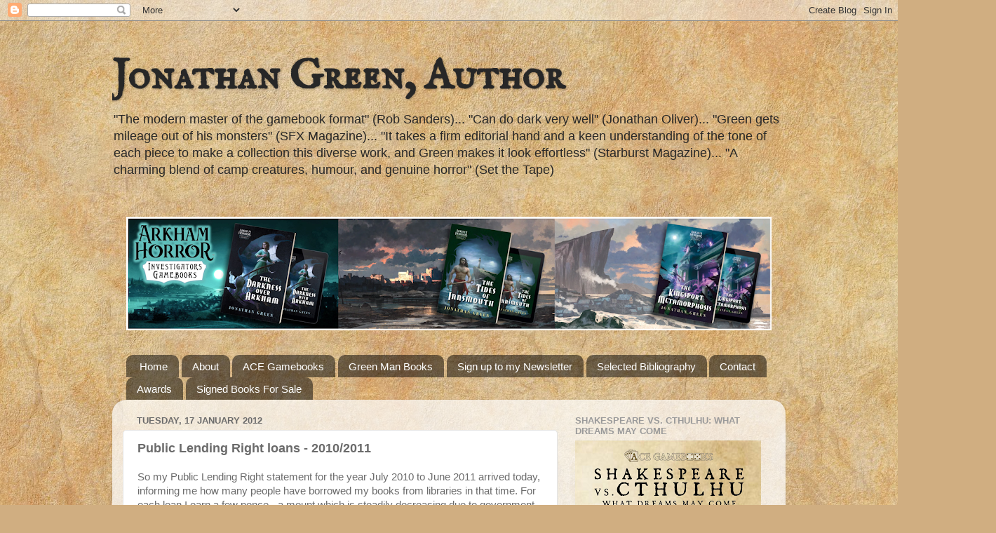

--- FILE ---
content_type: text/html; charset=UTF-8
request_url: https://jonathangreenauthor.blogspot.com/2012/01/public-lending-right-loans-20102011.html
body_size: 28189
content:
<!DOCTYPE html>
<html class='v2' dir='ltr' xmlns='http://www.w3.org/1999/xhtml' xmlns:b='http://www.google.com/2005/gml/b' xmlns:data='http://www.google.com/2005/gml/data' xmlns:expr='http://www.google.com/2005/gml/expr'>
<head>
<link href='https://www.blogger.com/static/v1/widgets/335934321-css_bundle_v2.css' rel='stylesheet' type='text/css'/>
<meta content='width=1100' name='viewport'/>
<meta content='text/html; charset=UTF-8' http-equiv='Content-Type'/>
<meta content='blogger' name='generator'/>
<link href='https://jonathangreenauthor.blogspot.com/favicon.ico' rel='icon' type='image/x-icon'/>
<link href='http://jonathangreenauthor.blogspot.com/2012/01/public-lending-right-loans-20102011.html' rel='canonical'/>
<link rel="alternate" type="application/atom+xml" title="Jonathan Green, Author - Atom" href="https://jonathangreenauthor.blogspot.com/feeds/posts/default" />
<link rel="alternate" type="application/rss+xml" title="Jonathan Green, Author - RSS" href="https://jonathangreenauthor.blogspot.com/feeds/posts/default?alt=rss" />
<link rel="service.post" type="application/atom+xml" title="Jonathan Green, Author - Atom" href="https://www.blogger.com/feeds/4893219535037824253/posts/default" />

<link rel="alternate" type="application/atom+xml" title="Jonathan Green, Author - Atom" href="https://jonathangreenauthor.blogspot.com/feeds/3781442662982863535/comments/default" />
<!--Can't find substitution for tag [blog.ieCssRetrofitLinks]-->
<link href='https://blogger.googleusercontent.com/img/b/R29vZ2xl/AVvXsEjxTEI_W9YS2zkIgtNfYcGPutmI0fo-Hl-iyTl1tD_igMDUFzrf0RLu0CA8YuzMT9Wble-WSBaYcF7Uq1LaP63PvIrSB1AEUySvCCVipWBmoFALVb6nQ7w87ErVSxJ_LcsEoZdgJ-NKBudM/s400/DYD_12_The_Horror_of_Howling_Hill.jpg' rel='image_src'/>
<meta content='http://jonathangreenauthor.blogspot.com/2012/01/public-lending-right-loans-20102011.html' property='og:url'/>
<meta content='Public Lending Right loans - 2010/2011' property='og:title'/>
<meta content='So my Public Lending Right statement for the year July 2010 to June 2011 arrived today, informing me how many people have borrowed my books ...' property='og:description'/>
<meta content='https://blogger.googleusercontent.com/img/b/R29vZ2xl/AVvXsEjxTEI_W9YS2zkIgtNfYcGPutmI0fo-Hl-iyTl1tD_igMDUFzrf0RLu0CA8YuzMT9Wble-WSBaYcF7Uq1LaP63PvIrSB1AEUySvCCVipWBmoFALVb6nQ7w87ErVSxJ_LcsEoZdgJ-NKBudM/w1200-h630-p-k-no-nu/DYD_12_The_Horror_of_Howling_Hill.jpg' property='og:image'/>
<title>Jonathan Green, Author: Public Lending Right loans - 2010/2011</title>
<style type='text/css'>@font-face{font-family:'IM Fell English SC';font-style:normal;font-weight:400;font-display:swap;src:url(//fonts.gstatic.com/s/imfellenglishsc/v16/a8IENpD3CDX-4zrWfr1VY879qFF05pZ7PIIPoUgxzQ.woff2)format('woff2');unicode-range:U+0000-00FF,U+0131,U+0152-0153,U+02BB-02BC,U+02C6,U+02DA,U+02DC,U+0304,U+0308,U+0329,U+2000-206F,U+20AC,U+2122,U+2191,U+2193,U+2212,U+2215,U+FEFF,U+FFFD;}</style>
<style id='page-skin-1' type='text/css'><!--
/*-----------------------------------------------
Blogger Template Style
Name:     Picture Window
Designer: Blogger
URL:      www.blogger.com
----------------------------------------------- */
/* Content
----------------------------------------------- */
body {
font: normal normal 15px Arial, Tahoma, Helvetica, FreeSans, sans-serif;
color: #6b6b6b;
background: #d0ae81 url(https://themes.googleusercontent.com/image?id=1NpSBV_6Ldmxs4rsbCFvIwpxIqy6JGxU2pqvYXeKcMMtCLFP-uyDsOo2joHu3kH0nqVKA) repeat fixed top center /* Credit: bopshops (http://www.istockphoto.com/portfolio/bopshops?platform=blogger) */;
}
html body .region-inner {
min-width: 0;
max-width: 100%;
width: auto;
}
.content-outer {
font-size: 90%;
}
a:link {
text-decoration:none;
color: #c08a43;
}
a:visited {
text-decoration:none;
color: #d3ad7c;
}
a:hover {
text-decoration:underline;
color: #ffa550;
}
.content-outer {
background: transparent none repeat scroll top left;
-moz-border-radius: 0;
-webkit-border-radius: 0;
-goog-ms-border-radius: 0;
border-radius: 0;
-moz-box-shadow: 0 0 0 rgba(0, 0, 0, .15);
-webkit-box-shadow: 0 0 0 rgba(0, 0, 0, .15);
-goog-ms-box-shadow: 0 0 0 rgba(0, 0, 0, .15);
box-shadow: 0 0 0 rgba(0, 0, 0, .15);
margin: 20px auto;
}
.content-inner {
padding: 0;
}
/* Header
----------------------------------------------- */
.header-outer {
background: rgba(103,103,103,0) none repeat-x scroll top left;
_background-image: none;
color: #272727;
-moz-border-radius: 0;
-webkit-border-radius: 0;
-goog-ms-border-radius: 0;
border-radius: 0;
}
.Header img, .Header #header-inner {
-moz-border-radius: 0;
-webkit-border-radius: 0;
-goog-ms-border-radius: 0;
border-radius: 0;
}
.header-inner .Header .titlewrapper,
.header-inner .Header .descriptionwrapper {
padding-left: 0;
padding-right: 0;
}
.Header h1 {
font: normal bold 60px IM Fell English SC;
text-shadow: 1px 1px 3px rgba(0, 0, 0, 0.3);
}
.Header h1 a {
color: #272727;
}
.Header .description {
font-size: 130%;
}
/* Tabs
----------------------------------------------- */
.tabs-inner {
margin: .5em 20px 0;
padding: 0;
}
.tabs-inner .section {
margin: 0;
}
.tabs-inner .widget ul {
padding: 0;
background: rgba(103,103,103,0) none repeat scroll bottom;
-moz-border-radius: 0;
-webkit-border-radius: 0;
-goog-ms-border-radius: 0;
border-radius: 0;
}
.tabs-inner .widget li {
border: none;
}
.tabs-inner .widget li a {
display: inline-block;
padding: .5em 1em;
margin-right: .25em;
color: #ffffff;
font: normal normal 15px Arial, Tahoma, Helvetica, FreeSans, sans-serif;
-moz-border-radius: 10px 10px 0 0;
-webkit-border-top-left-radius: 10px;
-webkit-border-top-right-radius: 10px;
-goog-ms-border-radius: 10px 10px 0 0;
border-radius: 10px 10px 0 0;
background: transparent url(//www.blogblog.com/1kt/transparent/black50.png) repeat scroll top left;
border-right: 1px solid rgba(103,103,103,0);
}
.tabs-inner .widget li:first-child a {
padding-left: 1.25em;
-moz-border-radius-topleft: 10px;
-moz-border-radius-bottomleft: 0;
-webkit-border-top-left-radius: 10px;
-webkit-border-bottom-left-radius: 0;
-goog-ms-border-top-left-radius: 10px;
-goog-ms-border-bottom-left-radius: 0;
border-top-left-radius: 10px;
border-bottom-left-radius: 0;
}
.tabs-inner .widget li.selected a,
.tabs-inner .widget li a:hover {
position: relative;
z-index: 1;
background: rgba(103,103,103,0) url(//www.blogblog.com/1kt/transparent/white80.png) repeat scroll bottom;
color: #336699;
-moz-box-shadow: 0 0 3px rgba(0, 0, 0, .15);
-webkit-box-shadow: 0 0 3px rgba(0, 0, 0, .15);
-goog-ms-box-shadow: 0 0 3px rgba(0, 0, 0, .15);
box-shadow: 0 0 3px rgba(0, 0, 0, .15);
}
/* Headings
----------------------------------------------- */
h2 {
font: bold normal 13px Arial, Tahoma, Helvetica, FreeSans, sans-serif;
text-transform: uppercase;
color: #9a9a9a;
margin: .5em 0;
}
/* Main
----------------------------------------------- */
.main-outer {
background: transparent url(//www.blogblog.com/1kt/transparent/white80.png) repeat scroll top left;
-moz-border-radius: 20px 20px 0 0;
-webkit-border-top-left-radius: 20px;
-webkit-border-top-right-radius: 20px;
-webkit-border-bottom-left-radius: 0;
-webkit-border-bottom-right-radius: 0;
-goog-ms-border-radius: 20px 20px 0 0;
border-radius: 20px 20px 0 0;
-moz-box-shadow: 0 1px 3px rgba(0, 0, 0, .15);
-webkit-box-shadow: 0 1px 3px rgba(0, 0, 0, .15);
-goog-ms-box-shadow: 0 1px 3px rgba(0, 0, 0, .15);
box-shadow: 0 1px 3px rgba(0, 0, 0, .15);
}
.main-inner {
padding: 15px 20px 20px;
}
.main-inner .column-center-inner {
padding: 0 0;
}
.main-inner .column-left-inner {
padding-left: 0;
}
.main-inner .column-right-inner {
padding-right: 0;
}
/* Posts
----------------------------------------------- */
h3.post-title {
margin: 0;
font: normal bold 18px Arial, Tahoma, Helvetica, FreeSans, sans-serif;
}
.comments h4 {
margin: 1em 0 0;
font: normal bold 18px Arial, Tahoma, Helvetica, FreeSans, sans-serif;
}
.date-header span {
color: #6b6b6b;
}
.post-outer {
background-color: #ffffff;
border: solid 1px #e4e4e4;
-moz-border-radius: 5px;
-webkit-border-radius: 5px;
border-radius: 5px;
-goog-ms-border-radius: 5px;
padding: 15px 20px;
margin: 0 -20px 20px;
}
.post-body {
line-height: 1.4;
font-size: 110%;
position: relative;
}
.post-header {
margin: 0 0 1.5em;
color: #a7a7a7;
line-height: 1.6;
}
.post-footer {
margin: .5em 0 0;
color: #a7a7a7;
line-height: 1.6;
}
#blog-pager {
font-size: 140%
}
#comments .comment-author {
padding-top: 1.5em;
border-top: dashed 1px #ccc;
border-top: dashed 1px rgba(128, 128, 128, .5);
background-position: 0 1.5em;
}
#comments .comment-author:first-child {
padding-top: 0;
border-top: none;
}
.avatar-image-container {
margin: .2em 0 0;
}
/* Comments
----------------------------------------------- */
.comments .comments-content .icon.blog-author {
background-repeat: no-repeat;
background-image: url([data-uri]);
}
.comments .comments-content .loadmore a {
border-top: 1px solid #ffa550;
border-bottom: 1px solid #ffa550;
}
.comments .continue {
border-top: 2px solid #ffa550;
}
/* Widgets
----------------------------------------------- */
.widget ul, .widget #ArchiveList ul.flat {
padding: 0;
list-style: none;
}
.widget ul li, .widget #ArchiveList ul.flat li {
border-top: dashed 1px #ccc;
border-top: dashed 1px rgba(128, 128, 128, .5);
}
.widget ul li:first-child, .widget #ArchiveList ul.flat li:first-child {
border-top: none;
}
.widget .post-body ul {
list-style: disc;
}
.widget .post-body ul li {
border: none;
}
/* Footer
----------------------------------------------- */
.footer-outer {
color:#d5d5d5;
background: transparent url(//www.blogblog.com/1kt/transparent/black50.png) repeat scroll top left;
-moz-border-radius: 0 0 20px 20px;
-webkit-border-top-left-radius: 0;
-webkit-border-top-right-radius: 0;
-webkit-border-bottom-left-radius: 20px;
-webkit-border-bottom-right-radius: 20px;
-goog-ms-border-radius: 0 0 20px 20px;
border-radius: 0 0 20px 20px;
-moz-box-shadow: 0 1px 3px rgba(0, 0, 0, .15);
-webkit-box-shadow: 0 1px 3px rgba(0, 0, 0, .15);
-goog-ms-box-shadow: 0 1px 3px rgba(0, 0, 0, .15);
box-shadow: 0 1px 3px rgba(0, 0, 0, .15);
}
.footer-inner {
padding: 10px 20px 20px;
}
.footer-outer a {
color: #f1cba9;
}
.footer-outer a:visited {
color: #f0cc8a;
}
.footer-outer a:hover {
color: #ffa550;
}
.footer-outer .widget h2 {
color: #b6b6b6;
}
/* Mobile
----------------------------------------------- */
html body.mobile {
height: auto;
}
html body.mobile {
min-height: 480px;
background-size: 100% auto;
}
.mobile .body-fauxcolumn-outer {
background: transparent none repeat scroll top left;
}
html .mobile .mobile-date-outer, html .mobile .blog-pager {
border-bottom: none;
background: transparent url(//www.blogblog.com/1kt/transparent/white80.png) repeat scroll top left;
margin-bottom: 10px;
}
.mobile .date-outer {
background: transparent url(//www.blogblog.com/1kt/transparent/white80.png) repeat scroll top left;
}
.mobile .header-outer, .mobile .main-outer,
.mobile .post-outer, .mobile .footer-outer {
-moz-border-radius: 0;
-webkit-border-radius: 0;
-goog-ms-border-radius: 0;
border-radius: 0;
}
.mobile .content-outer,
.mobile .main-outer,
.mobile .post-outer {
background: inherit;
border: none;
}
.mobile .content-outer {
font-size: 100%;
}
.mobile-link-button {
background-color: #c08a43;
}
.mobile-link-button a:link, .mobile-link-button a:visited {
color: #ffffff;
}
.mobile-index-contents {
color: #6b6b6b;
}
.mobile .tabs-inner .PageList .widget-content {
background: rgba(103,103,103,0) url(//www.blogblog.com/1kt/transparent/white80.png) repeat scroll bottom;
color: #336699;
}
.mobile .tabs-inner .PageList .widget-content .pagelist-arrow {
border-left: 1px solid rgba(103,103,103,0);
}

--></style>
<style id='template-skin-1' type='text/css'><!--
body {
min-width: 960px;
}
.content-outer, .content-fauxcolumn-outer, .region-inner {
min-width: 960px;
max-width: 960px;
_width: 960px;
}
.main-inner .columns {
padding-left: 0;
padding-right: 310px;
}
.main-inner .fauxcolumn-center-outer {
left: 0;
right: 310px;
/* IE6 does not respect left and right together */
_width: expression(this.parentNode.offsetWidth -
parseInt("0") -
parseInt("310px") + 'px');
}
.main-inner .fauxcolumn-left-outer {
width: 0;
}
.main-inner .fauxcolumn-right-outer {
width: 310px;
}
.main-inner .column-left-outer {
width: 0;
right: 100%;
margin-left: -0;
}
.main-inner .column-right-outer {
width: 310px;
margin-right: -310px;
}
#layout {
min-width: 0;
}
#layout .content-outer {
min-width: 0;
width: 800px;
}
#layout .region-inner {
min-width: 0;
width: auto;
}
--></style>
<link href='https://www.blogger.com/dyn-css/authorization.css?targetBlogID=4893219535037824253&amp;zx=5a06ff77-dc88-457f-abcb-48a2ae2b6c3e' media='none' onload='if(media!=&#39;all&#39;)media=&#39;all&#39;' rel='stylesheet'/><noscript><link href='https://www.blogger.com/dyn-css/authorization.css?targetBlogID=4893219535037824253&amp;zx=5a06ff77-dc88-457f-abcb-48a2ae2b6c3e' rel='stylesheet'/></noscript>
<meta name='google-adsense-platform-account' content='ca-host-pub-1556223355139109'/>
<meta name='google-adsense-platform-domain' content='blogspot.com'/>

</head>
<body class='loading variant-open'>
<div class='navbar section' id='navbar'><div class='widget Navbar' data-version='1' id='Navbar1'><script type="text/javascript">
    function setAttributeOnload(object, attribute, val) {
      if(window.addEventListener) {
        window.addEventListener('load',
          function(){ object[attribute] = val; }, false);
      } else {
        window.attachEvent('onload', function(){ object[attribute] = val; });
      }
    }
  </script>
<div id="navbar-iframe-container"></div>
<script type="text/javascript" src="https://apis.google.com/js/platform.js"></script>
<script type="text/javascript">
      gapi.load("gapi.iframes:gapi.iframes.style.bubble", function() {
        if (gapi.iframes && gapi.iframes.getContext) {
          gapi.iframes.getContext().openChild({
              url: 'https://www.blogger.com/navbar/4893219535037824253?po\x3d3781442662982863535\x26origin\x3dhttps://jonathangreenauthor.blogspot.com',
              where: document.getElementById("navbar-iframe-container"),
              id: "navbar-iframe"
          });
        }
      });
    </script><script type="text/javascript">
(function() {
var script = document.createElement('script');
script.type = 'text/javascript';
script.src = '//pagead2.googlesyndication.com/pagead/js/google_top_exp.js';
var head = document.getElementsByTagName('head')[0];
if (head) {
head.appendChild(script);
}})();
</script>
</div></div>
<div class='body-fauxcolumns'>
<div class='fauxcolumn-outer body-fauxcolumn-outer'>
<div class='cap-top'>
<div class='cap-left'></div>
<div class='cap-right'></div>
</div>
<div class='fauxborder-left'>
<div class='fauxborder-right'></div>
<div class='fauxcolumn-inner'>
</div>
</div>
<div class='cap-bottom'>
<div class='cap-left'></div>
<div class='cap-right'></div>
</div>
</div>
</div>
<div class='content'>
<div class='content-fauxcolumns'>
<div class='fauxcolumn-outer content-fauxcolumn-outer'>
<div class='cap-top'>
<div class='cap-left'></div>
<div class='cap-right'></div>
</div>
<div class='fauxborder-left'>
<div class='fauxborder-right'></div>
<div class='fauxcolumn-inner'>
</div>
</div>
<div class='cap-bottom'>
<div class='cap-left'></div>
<div class='cap-right'></div>
</div>
</div>
</div>
<div class='content-outer'>
<div class='content-cap-top cap-top'>
<div class='cap-left'></div>
<div class='cap-right'></div>
</div>
<div class='fauxborder-left content-fauxborder-left'>
<div class='fauxborder-right content-fauxborder-right'></div>
<div class='content-inner'>
<header>
<div class='header-outer'>
<div class='header-cap-top cap-top'>
<div class='cap-left'></div>
<div class='cap-right'></div>
</div>
<div class='fauxborder-left header-fauxborder-left'>
<div class='fauxborder-right header-fauxborder-right'></div>
<div class='region-inner header-inner'>
<div class='header section' id='header'><div class='widget Header' data-version='1' id='Header1'>
<div id='header-inner'>
<div class='titlewrapper'>
<h1 class='title'>
<a href='https://jonathangreenauthor.blogspot.com/'>
Jonathan Green, Author
</a>
</h1>
</div>
<div class='descriptionwrapper'>
<p class='description'><span>"The modern master of the gamebook format" (Rob Sanders)...  "Can do dark very well" (Jonathan Oliver)... "Green gets mileage out of his monsters" (SFX Magazine)... "It takes a firm editorial hand and a keen understanding of the tone of each piece to make a collection this diverse work, and Green makes it look effortless" (Starburst Magazine)... "A charming blend of camp creatures, humour, and genuine horror" (Set the Tape)</span></p>
</div>
</div>
</div></div>
</div>
</div>
<div class='header-cap-bottom cap-bottom'>
<div class='cap-left'></div>
<div class='cap-right'></div>
</div>
</div>
</header>
<div class='tabs-outer'>
<div class='tabs-cap-top cap-top'>
<div class='cap-left'></div>
<div class='cap-right'></div>
</div>
<div class='fauxborder-left tabs-fauxborder-left'>
<div class='fauxborder-right tabs-fauxborder-right'></div>
<div class='region-inner tabs-inner'>
<div class='tabs no-items section' id='crosscol'></div>
<div class='tabs section' id='crosscol-overflow'><div class='widget Image' data-version='1' id='Image45'>
<h2>Jonathan Green at Aconyte Books</h2>
<div class='widget-content'>
<a href='https://www.aconytebooks.com/?authors=jonathan-green'>
<img alt='Jonathan Green at Aconyte Books' height='162' id='Image45_img' src='https://blogger.googleusercontent.com/img/a/AVvXsEjZ1GhrynwJHLpxx-QYtXsJMpBjTnu2VB1PYqIosuBcSr1qeb_Ovu6DcgGaOVmY7l0QBuU42czzPl7DMTunPqZm9UjpJxwmH00ZjU7Q-4PcHJ7_DmRl5ULg_FRD5KJIZKeLo6YCYM7uUb3BkaK7SD4ilR2uTGXorMN-9t5ki4P4GV4JcKqlLbTAuWj75w4=s920' width='920'/>
</a>
<br/>
</div>
<div class='clear'></div>
</div><div class='widget PageList' data-version='1' id='PageList1'>
<h2>Pages</h2>
<div class='widget-content'>
<ul>
<li>
<a href='https://jonathangreenauthor.blogspot.com/'>Home</a>
</li>
<li>
<a href='http://jonathangreenauthor.blogspot.com/p/about-me.html'>About</a>
</li>
<li>
<a href='https://jonathangreenauthor.blogspot.com/p/ace-gamebooks.html'>ACE Gamebooks</a>
</li>
<li>
<a href='https://www.acegamebooks.com/green-man-books'>Green Man Books</a>
</li>
<li>
<a href='https://jonathangreenauthor.blogspot.com/p/sign-up-to-my-newsletter.html'>Sign up to my Newsletter</a>
</li>
<li>
<a href='https://jonathangreenauthor.blogspot.com/p/select-bibliography.html'>Selected Bibliography</a>
</li>
<li>
<a href='http://jonathangreenauthor.blogspot.com/p/contact.html'>Contact</a>
</li>
<li>
<a href='https://jonathangreenauthor.blogspot.com/p/awards.html'>Awards</a>
</li>
<li>
<a href='https://jonathangreenauthor.blogspot.com/p/signed-books-for-sale_15.html'>Signed Books For Sale</a>
</li>
</ul>
<div class='clear'></div>
</div>
</div></div>
</div>
</div>
<div class='tabs-cap-bottom cap-bottom'>
<div class='cap-left'></div>
<div class='cap-right'></div>
</div>
</div>
<div class='main-outer'>
<div class='main-cap-top cap-top'>
<div class='cap-left'></div>
<div class='cap-right'></div>
</div>
<div class='fauxborder-left main-fauxborder-left'>
<div class='fauxborder-right main-fauxborder-right'></div>
<div class='region-inner main-inner'>
<div class='columns fauxcolumns'>
<div class='fauxcolumn-outer fauxcolumn-center-outer'>
<div class='cap-top'>
<div class='cap-left'></div>
<div class='cap-right'></div>
</div>
<div class='fauxborder-left'>
<div class='fauxborder-right'></div>
<div class='fauxcolumn-inner'>
</div>
</div>
<div class='cap-bottom'>
<div class='cap-left'></div>
<div class='cap-right'></div>
</div>
</div>
<div class='fauxcolumn-outer fauxcolumn-left-outer'>
<div class='cap-top'>
<div class='cap-left'></div>
<div class='cap-right'></div>
</div>
<div class='fauxborder-left'>
<div class='fauxborder-right'></div>
<div class='fauxcolumn-inner'>
</div>
</div>
<div class='cap-bottom'>
<div class='cap-left'></div>
<div class='cap-right'></div>
</div>
</div>
<div class='fauxcolumn-outer fauxcolumn-right-outer'>
<div class='cap-top'>
<div class='cap-left'></div>
<div class='cap-right'></div>
</div>
<div class='fauxborder-left'>
<div class='fauxborder-right'></div>
<div class='fauxcolumn-inner'>
</div>
</div>
<div class='cap-bottom'>
<div class='cap-left'></div>
<div class='cap-right'></div>
</div>
</div>
<!-- corrects IE6 width calculation -->
<div class='columns-inner'>
<div class='column-center-outer'>
<div class='column-center-inner'>
<div class='main section' id='main'><div class='widget Blog' data-version='1' id='Blog1'>
<div class='blog-posts hfeed'>

          <div class="date-outer">
        
<h2 class='date-header'><span>Tuesday, 17 January 2012</span></h2>

          <div class="date-posts">
        
<div class='post-outer'>
<div class='post hentry' itemprop='blogPost' itemscope='itemscope' itemtype='http://schema.org/BlogPosting'>
<meta content='https://blogger.googleusercontent.com/img/b/R29vZ2xl/AVvXsEjxTEI_W9YS2zkIgtNfYcGPutmI0fo-Hl-iyTl1tD_igMDUFzrf0RLu0CA8YuzMT9Wble-WSBaYcF7Uq1LaP63PvIrSB1AEUySvCCVipWBmoFALVb6nQ7w87ErVSxJ_LcsEoZdgJ-NKBudM/s400/DYD_12_The_Horror_of_Howling_Hill.jpg' itemprop='image_url'/>
<meta content='4893219535037824253' itemprop='blogId'/>
<meta content='3781442662982863535' itemprop='postId'/>
<a name='3781442662982863535'></a>
<h3 class='post-title entry-title' itemprop='name'>
Public Lending Right loans - 2010/2011
</h3>
<div class='post-header'>
<div class='post-header-line-1'></div>
</div>
<div class='post-body entry-content' id='post-body-3781442662982863535' itemprop='description articleBody'>
<span style="text-align: left; ">So my Public Lending Right statement for the year July 2010 to June 2011 arrived today, informing me how many people have borrowed my books from libraries in that time. For each loan I earn a few pence - a mount which is steadily decreasing due to government cuts.</span><div><br />For those of you who may be interested, here's the list of my top ten most borrowed books for July 2010 - June 2011 (with last year's placing in brackets):<br /><br />1. (1) The Horror of Howling Hill (Mar 08)</div><div>2. (4) Crisis on Coruscant (Jan 10)</div><div>3. (-) Night of the Necromancer (Apr 10)</div><div>4. (-) Blood Royal (Jun 10)</div><div>5. (6) Stormslayer (Sep 09)</div>6. (3) Howl of the Werewolf (Sep 07)<br class="Apple-interchange-newline"><div>7. (2) The Official Doctor Who Annual 2010 (Aug 09)<br /><div>8. (10) Bloodbones (Sep 06)</div></div><div><div>9. (6) Curse of the Mummy (Apr 07)</div><div>10. (-) Bloodbones (Sep 06)*</div><div><br /></div><div><img alt="" border="0" id="BLOGGER_PHOTO_ID_5698723673184486210" src="https://blogger.googleusercontent.com/img/b/R29vZ2xl/AVvXsEjxTEI_W9YS2zkIgtNfYcGPutmI0fo-Hl-iyTl1tD_igMDUFzrf0RLu0CA8YuzMT9Wble-WSBaYcF7Uq1LaP63PvIrSB1AEUySvCCVipWBmoFALVb6nQ7w87ErVSxJ_LcsEoZdgJ-NKBudM/s400/DYD_12_The_Horror_of_Howling_Hill.jpg" style="display: block; margin-top: 0px; margin-right: auto; margin-bottom: 10px; margin-left: auto; text-align: center; cursor: pointer; width: 261px; height: 400px; " /></div><div><div style="text-align: center;"><span class="Apple-style-span" style="font-style: italic; " ><a href="http://astore.amazon.co.uk/jongreaut-21/detail/1405904046">The Horror of Howling Hill</a></span></div><div style="text-align: center;"><span class="Apple-style-span" style="font-style: italic; " >my most borrowed book for the third year running!</span></div></div></div><div style="text-align: center;"><span class="Apple-style-span" style="font-style: italic; " ><br /></span></div><div style="text-align: center;"><span class="Apple-style-span" style="font-style: italic; " ><br /></span></div><div style="text-align: left;"><span class="Apple-style-span" style="font-style: italic; " >* In case you're wondering, <a href="http://astore.amazon.co.uk/jongreaut-21/detail/1848311192">Bloodbones </a>appears twice on the list because it is registered as two different editions.</span></div>
<div style='clear: both;'></div>
</div>
<div class='post-footer'>
<div class='post-footer-line post-footer-line-1'><span class='post-author vcard'>
Posted by
<span class='fn' itemprop='author' itemscope='itemscope' itemtype='http://schema.org/Person'>
<meta content='https://www.blogger.com/profile/00620480733147657628' itemprop='url'/>
<a class='g-profile' href='https://www.blogger.com/profile/00620480733147657628' rel='author' title='author profile'>
<span itemprop='name'>Jonathan Green</span>
</a>
</span>
</span>
<span class='post-timestamp'>
at
<meta content='http://jonathangreenauthor.blogspot.com/2012/01/public-lending-right-loans-20102011.html' itemprop='url'/>
<a class='timestamp-link' href='https://jonathangreenauthor.blogspot.com/2012/01/public-lending-right-loans-20102011.html' rel='bookmark' title='permanent link'><abbr class='published' itemprop='datePublished' title='2012-01-17T21:32:00Z'>21:32</abbr></a>
</span>
<span class='post-comment-link'>
</span>
<span class='post-icons'>
<span class='item-action'>
<a href='https://www.blogger.com/email-post/4893219535037824253/3781442662982863535' title='Email Post'>
<img alt="" class="icon-action" height="13" src="//img1.blogblog.com/img/icon18_email.gif" width="18">
</a>
</span>
<span class='item-control blog-admin pid-268230653'>
<a href='https://www.blogger.com/post-edit.g?blogID=4893219535037824253&postID=3781442662982863535&from=pencil' title='Edit Post'>
<img alt='' class='icon-action' height='18' src='https://resources.blogblog.com/img/icon18_edit_allbkg.gif' width='18'/>
</a>
</span>
</span>
<span class='post-backlinks post-comment-link'>
</span>
</div>
<div class='post-footer-line post-footer-line-2'><span class='post-labels'>
Labels:
<a href='https://jonathangreenauthor.blogspot.com/search/label/Doctor%20Who' rel='tag'>Doctor Who</a>,
<a href='https://jonathangreenauthor.blogspot.com/search/label/Fighting%20Fantasy' rel='tag'>Fighting Fantasy</a>,
<a href='https://jonathangreenauthor.blogspot.com/search/label/Jonathan%20Green' rel='tag'>Jonathan Green</a>,
<a href='https://jonathangreenauthor.blogspot.com/search/label/Pax%20Britannia' rel='tag'>Pax Britannia</a>,
<a href='https://jonathangreenauthor.blogspot.com/search/label/PLR' rel='tag'>PLR</a>,
<a href='https://jonathangreenauthor.blogspot.com/search/label/Star%20Wars' rel='tag'>Star Wars</a>,
<a href='https://jonathangreenauthor.blogspot.com/search/label/The%20Horror%20of%20Howling%20Hill' rel='tag'>The Horror of Howling Hill</a>
</span>
</div>
<div class='post-footer-line post-footer-line-3'><span class='post-location'>
</span>
</div>
</div>
</div>
<div class='comments' id='comments'>
<a name='comments'></a>
<h4>1 comment:</h4>
<div id='Blog1_comments-block-wrapper'>
<dl class='avatar-comment-indent' id='comments-block'>
<dt class='comment-author blog-author' id='c7874395254652285745'>
<a name='c7874395254652285745'></a>
<div class="avatar-image-container vcard"><span dir="ltr"><a href="https://www.blogger.com/profile/00620480733147657628" target="" rel="nofollow" onclick="" class="avatar-hovercard" id="av-7874395254652285745-00620480733147657628"><img src="https://resources.blogblog.com/img/blank.gif" width="35" height="35" class="delayLoad" style="display: none;" longdesc="//blogger.googleusercontent.com/img/b/R29vZ2xl/AVvXsEgP3cgjMj1SFgfwXbsItsnzrEWD081rGA78YXoafJ4_r82trij2iscK2n_sD7VDHUXhsS2QlQyx7hWy_4xkYH7diaBlvYa2KQzHVgbCrYO8lvHfAQ1Gb6_TqjSLo4xt6A/s45-c/*" alt="" title="Jonathan Green">

<noscript><img src="//blogger.googleusercontent.com/img/b/R29vZ2xl/AVvXsEgP3cgjMj1SFgfwXbsItsnzrEWD081rGA78YXoafJ4_r82trij2iscK2n_sD7VDHUXhsS2QlQyx7hWy_4xkYH7diaBlvYa2KQzHVgbCrYO8lvHfAQ1Gb6_TqjSLo4xt6A/s45-c/*" width="35" height="35" class="photo" alt=""></noscript></a></span></div>
<a href='https://www.blogger.com/profile/00620480733147657628' rel='nofollow'>Jonathan Green</a>
said...
</dt>
<dd class='comment-body' id='Blog1_cmt-7874395254652285745'>
<p>
For anyone who&#39;s interested here&#39;s David Bishop&#39;s annual post on the subject of PLR:<br />http://viciousimagery.blogspot.com/2012/01/my-plr-top-ten-july-2010-june-2011.html<br /><br />And there&#39;s also one by Jim Swallow here:<br />http://jmswallow.livejournal.com/137258.html#cutid1
</p>
</dd>
<dd class='comment-footer'>
<span class='comment-timestamp'>
<a href='https://jonathangreenauthor.blogspot.com/2012/01/public-lending-right-loans-20102011.html?showComment=1327053174345#c7874395254652285745' title='comment permalink'>
20 January 2012 at 09:52
</a>
<span class='item-control blog-admin pid-268230653'>
<a class='comment-delete' href='https://www.blogger.com/comment/delete/4893219535037824253/7874395254652285745' title='Delete Comment'>
<img src='https://resources.blogblog.com/img/icon_delete13.gif'/>
</a>
</span>
</span>
</dd>
</dl>
</div>
<p class='comment-footer'>
<a href='https://www.blogger.com/comment/fullpage/post/4893219535037824253/3781442662982863535' onclick=''>Post a Comment</a>
</p>
</div>
</div>

        </div></div>
      
</div>
<div class='blog-pager' id='blog-pager'>
<span id='blog-pager-newer-link'>
<a class='blog-pager-newer-link' href='https://jonathangreenauthor.blogspot.com/2012/01/artists-round-up.html' id='Blog1_blog-pager-newer-link' title='Newer Post'>Newer Post</a>
</span>
<span id='blog-pager-older-link'>
<a class='blog-pager-older-link' href='https://jonathangreenauthor.blogspot.com/2012/01/hammer-and-bolter-year-one.html' id='Blog1_blog-pager-older-link' title='Older Post'>Older Post</a>
</span>
<a class='home-link' href='https://jonathangreenauthor.blogspot.com/'>Home</a>
</div>
<div class='clear'></div>
<div class='post-feeds'>
<div class='feed-links'>
Subscribe to:
<a class='feed-link' href='https://jonathangreenauthor.blogspot.com/feeds/3781442662982863535/comments/default' target='_blank' type='application/atom+xml'>Post Comments (Atom)</a>
</div>
</div>
</div></div>
</div>
</div>
<div class='column-left-outer'>
<div class='column-left-inner'>
<aside>
</aside>
</div>
</div>
<div class='column-right-outer'>
<div class='column-right-inner'>
<aside>
<div class='sidebar section' id='sidebar-right-1'><div class='widget Image' data-version='1' id='Image54'>
<h2>Shakespeare Vs. Cthulhu: What Dreams May Come</h2>
<div class='widget-content'>
<a href='https://www.acegamebooks.com/shakespeare-vs-cthulhu'>
<img alt='Shakespeare Vs. Cthulhu: What Dreams May Come' height='403' id='Image54_img' src='https://blogger.googleusercontent.com/img/a/AVvXsEhxdOQunpNRHJMsJI11SP5imbl6l8LPx0jPEnuXXH-_kVk27ssWDlls0tBtXdWJRM86j3t_u8pLU_hQjOC76zN_rEMf0DKFiTTEgIMzbnUWem0SGDEVNi7r8zJCeBCzG3x_qZ5kAqFEHTI-DBNn0RQcGnMkWzAAFfX6btviqoQS9YF3NMpiNLlqbC8zJ-0=s403' width='265'/>
</a>
<br/>
<span class='caption'>Place a Late Pledge now!</span>
</div>
<div class='clear'></div>
</div><div class='widget Image' data-version='1' id='Image8'>
<h2>The Kingsport Metamorphosis</h2>
<div class='widget-content'>
<a href='https://www.arkhamhorror.com/news/announcing-the-kingsport-metamorphosis/'>
<img alt='The Kingsport Metamorphosis' height='420' id='Image8_img' src='https://blogger.googleusercontent.com/img/a/AVvXsEiDDfzfdyM7tyXZP7u_qKqfthELDUePH-COwvJKSvBYaa3BwRKLQODzWMRQP7pW6VNe9ahOer38IxKI1MlDtbg685dAofArUoPpvIuOUhD2csmoi8EEadM3WWRf0cjCmBpWvB9jB1nABcSrsai4Ea9PiY87LYye8-qAWmqcFr5cvoRO5ewoW6vIwK5jPKM=s420' width='265'/>
</a>
<br/>
</div>
<div class='clear'></div>
</div><div class='widget Image' data-version='1' id='Image6'>
<h2>Valiant - Dystopian Age Gamebooks</h2>
<div class='widget-content'>
<a href='https://jonathangreenauthor.blogspot.com/2025/09/gamebook-friday-valiant.html'>
<img alt='Valiant - Dystopian Age Gamebooks' height='417' id='Image6_img' src='https://blogger.googleusercontent.com/img/a/AVvXsEjOOqoQFC1QkRcAc-jPOiGSsIGZAm1KdNxbVabrEcXD4fINNFjjTZGmw3IObwZgMOdyP7BWrEY3eT-xeUrrO6I_nkNJZSkTX-UIbZZP01wMQcTEny6k0hybiLtuKcWxaVn1CoCao8D_-rNl_XMS2NFyl7opWPCi_NhCtV1Rgu-KWbCTw5y3ikMPZ3Jd8eU=s417' width='265'/>
</a>
<br/>
</div>
<div class='clear'></div>
</div><div class='widget Image' data-version='1' id='Image2'>
<h2>Dracula: Curse of the Vampire</h2>
<div class='widget-content'>
<a href='https://www.backerkit.com/call_to_action/16eed9cf-865b-4ec2-b69b-37eea17c4f43/landing?ref=home-page'>
<img alt='Dracula: Curse of the Vampire' height='149' id='Image2_img' src='https://blogger.googleusercontent.com/img/a/AVvXsEh-R2okunfJ4-ecQS9UfhFKxZqzOSC9lNqMsFQFK3KAv8vpJfR1x_nW0qFrOlumWZQzuEBkS8fMA9-tu5kvfSaUyP-vcQ27oCc_iqLsVShTCxwpe02xRyYPxoND_Tabcha8x8j-H-B4dVKx7K6Mx4NlncyhzNaRmxAc07pW8qz713faPeet-K59Zk0_3IQ=s265' width='265'/>
</a>
<br/>
<span class='caption'>Coming to Backerkit soon!</span>
</div>
<div class='clear'></div>
</div><div class='widget Image' data-version='1' id='Image53'>
<h2>Krakenbane's Curse</h2>
<div class='widget-content'>
<a href='https://www.amazon.co.uk/Krakenbanes-Curse-Warhammer-Age-Sigmar-ebook/dp/B0CJC5LVJQ/ref=sr_1_1?crid=MM889OFRTRJU&keywords=krakenbane%27s+curse&qid=1696259559&sprefix=krakenbane%27s+curse%2Caps%2C236&sr=8-1'>
<img alt='Krakenbane&#39;s Curse' height='424' id='Image53_img' src='https://blogger.googleusercontent.com/img/a/AVvXsEg2-ib-KzVGbV3e4heUNVeYu5KJfoOBax_z4kFWgQ0vbl5ZdXKCtzd1Nde8Q6Pj3YhjwvWAUVHPRnaXzpVnJtAtEUQ6aaml3JDFrLRSjYDy7BBjqbenNZ3HpnEW4rhqoScf7GKYnlNGN8VAKOIoo--2j5mT7PSUJMvgESb3mDFuyY7A_bV3FMGwxLlXGVw=s424' width='265'/>
</a>
<br/>
<span class='caption'>eBook available now!</span>
</div>
<div class='clear'></div>
</div><div class='widget Image' data-version='1' id='Image46'>
<h2>RONIN 47</h2>
<div class='widget-content'>
<a href='https://www.amazon.co.uk/dp/191352518X/ref=cm_sw_r_tw_dp_95RXYZJWWVTVH6YH672G'>
<img alt='RONIN 47' height='407' id='Image46_img' src='https://blogger.googleusercontent.com/img/a/AVvXsEhK0SWYRegSuRjZ4XYr_GsOgK3BEiBEnTH7wLMP0gGtdMKq0MzR3BhYuFg84t9bFA5c2D7lVz0oP_PjvdvcP-SF65x7--C2dpnaV20J_ybHpTLifRcNFGqmTrSNCuUeFBTfs-8knvmckwdBAZ8AEVM9zZqHZXIfGi6hnLXYV42uh6APNqlyfvMmFp42=s407' width='265'/>
</a>
<br/>
<span class='caption'>Available to buy now!</span>
</div>
<div class='clear'></div>
</div><div class='widget Image' data-version='1' id='Image44'>
<h2>Dracula - Curse of the Vampire</h2>
<div class='widget-content'>
<a href='https://www.amazon.co.uk/dp/1913525015/ref=cm_sw_r_tw_dp_BTEPXDDKJ0FGXYWKHHE2'>
<img alt='Dracula - Curse of the Vampire' height='408' id='Image44_img' src='https://blogger.googleusercontent.com/img/b/R29vZ2xl/AVvXsEiZ315YA7El0joXDwfWY3e5mwhAWjlBIAHZTASXMf-cDQmKt4mv-VHwAOSu_ToOzijkwrfppGdgBGUaLBR5z2bUuvSCPF55zonmb9hyVfJmAzW0_J6FjMTUjy8AKQehOFc7mje8oQqcdVM/s408/Dracula+-+Curse+of+the+Vampire+-++paperback+cover.png' width='265'/>
</a>
<br/>
<span class='caption'>Available to buy now!</span>
</div>
<div class='clear'></div>
</div><div class='widget Image' data-version='1' id='Image43'>
<h2>'TWAS - The Krampus Night Before Christmas</h2>
<div class='widget-content'>
<a href='https://www.amazon.co.uk/dp/1911390708/ref=cm_sw_r_tw_dp_x_ZS6WFbYBT267X'>
<img alt='&#39;TWAS - The Krampus Night Before Christmas' height='409' id='Image43_img' src='https://blogger.googleusercontent.com/img/b/R29vZ2xl/AVvXsEgw3Ip5S4v6HZzGT8vueY00FQ0xAUvl5WMlwgK4DpbPERf9IzAIoJgUzkNSPjwve4wAaTQLWcA9GM-WrNQ_pm3BW0xQbHSZjlqFukceni7FptKRNf56H3m4saCj9rW91nLgdI68e95BFFA/s1600/%2527TWAS+ACE+Gamebook+5+cover.png' width='265'/>
</a>
<br/>
<span class='caption'>Available to buy now!</span>
</div>
<div class='clear'></div>
</div><div class='widget Image' data-version='1' id='Image40'>
<h2>Beowulf Beastslayer</h2>
<div class='widget-content'>
<a href='https://www.amazon.co.uk/gp/product/191139066X?pf_rd_p=330fbd82-d4fe-42e5-9c16-d4b886747c64&pf_rd_r=YM8CHYGR35SBPCY1PC6A'>
<img alt='Beowulf Beastslayer' height='413' id='Image40_img' src='https://blogger.googleusercontent.com/img/b/R29vZ2xl/AVvXsEgYzkAUb29SeSDZz5U7hHQZup5zojvyzVdvm2MPL_99_xpwdN2quEIaEW4LREFofcgrK9BgpkDXfE3Hh0yHGSJv9Nx-gxhn0diWS6_6G-dnUyiTY8eRRLoOV-f0fCZVn68iHMTUHhEKwTw/s1600/Beowulf+Beastslayer+cover+with+quote.png' width='265'/>
</a>
<br/>
<span class='caption'>Available to buy now!</span>
</div>
<div class='clear'></div>
</div><div class='widget Image' data-version='1' id='Image33'>
<h2>NEVERLAND - Here Be Monsters!</h2>
<div class='widget-content'>
<a href='https://www.amazon.co.uk/Neverland-Snowbooks-Adventure-Gamebooks-Jonathan/dp/1911390414/ref=sr_1_fkmrnull_3?keywords=neverland+jonathan+green&qid=1555692853&s=gateway&sr=8-3-fkmrnull'>
<img alt='NEVERLAND - Here Be Monsters!' height='408' id='Image33_img' src='https://blogger.googleusercontent.com/img/b/R29vZ2xl/AVvXsEgJSBstQTrhhVv2uyluXa-9U2cQDl4apT0JDG71qDo5Emh7yLDs_2-Y5B1EeGAwmUUAT-v3UeiRsPcCOZ4Sm7Fg04vEEZO64V206VjacAiP1a1YofIMU_NJSIFgY2Q9XoMV36LJQvukWcc/s1600/NEVERLAND+final+paperback+cover+ACE+Gamebooks.png' width='265'/>
</a>
<br/>
<span class='caption'>Available now from Snowbooks</span>
</div>
<div class='clear'></div>
</div><div class='widget Image' data-version='1' id='Image19'>
<h2>The Wicked Wizard of Oz</h2>
<div class='widget-content'>
<a href='https://www.amazon.co.uk/Wicked-Wizard-Snowbooks-Ace-Gamebooks/dp/1911390317/ref=asap_bc?ie=UTF8'>
<img alt='The Wicked Wizard of Oz' height='407' id='Image19_img' src='https://blogger.googleusercontent.com/img/b/R29vZ2xl/AVvXsEgckAnMIvr5Y2TTquc-SBtU6uH8_EHGY4nMo4gl4UBewl3LOJXezmVmZYZcIHweaNadZpLVsoG_Gao88ampUpvHGx6JHkXW-Q9t5jJUqFnt_Hbap1Y-FLrW4W8MuBvFIqLtALMahBtCxv0/s1600/The+Wicked+Wizard+of+Oz+front+cover.png' width='265'/>
</a>
<br/>
<span class='caption'>Available now from Snowbooks</span>
</div>
<div class='clear'></div>
</div><div class='widget Image' data-version='1' id='Image36'>
<h2>Alice's Nightmare in Wonderland</h2>
<div class='widget-content'>
<a href='https://www.amazon.co.uk/Nightmare-Wonderland-Snowbooks-Adventure-Gamebooks/dp/1909679593/ref=pd_sbs_14_2/262-8239791-3040622?_encoding=UTF8&pd_rd_i=1909679593&pd_rd_r=86d81997-65a1-11e9-b672-a529adbb8e47&pd_rd_w=nziba&pd_rd_wg=z5382&pf_rd_p=18edf98b-139a-41ee-bb40-d725dd59d1d3&pf_rd_r=H05SNHAHF0QNRNQW69W8&psc=1&refRID=H05SNHAHF0QNRNQW69W8'>
<img alt='Alice&#39;s Nightmare in Wonderland' height='419' id='Image36_img' src='https://blogger.googleusercontent.com/img/b/R29vZ2xl/AVvXsEh8FqzPraHK-mkeUH0LhDRq6pNv8nGhPtmrVZJWenuT_nCGK5m8lg46uC0v65bCrmO0x1zxmn4vpXhlARPEBRrIYGATZtiJtaJmSsLOV3iRbzyH0Aacd0du42zhTw3I0jcfiskiw5BoxJw/s1600/Alice%2527s+Nightmare+in+Wonderland+cover+ACE+Gamebook.jpg' width='265'/>
</a>
<br/>
<span class='caption'>Available now from Snowbooks</span>
</div>
<div class='clear'></div>
</div><div class='widget Image' data-version='1' id='Image41'>
<h2>Like what I do? Buy me a coffee.</h2>
<div class='widget-content'>
<a href='https://ko-fi.com/jonathangreen'>
<img alt='Like what I do? Buy me a coffee.' height='141' id='Image41_img' src='https://blogger.googleusercontent.com/img/b/R29vZ2xl/AVvXsEiWrT1AXfO2qqXiv8bWvIzTSX4PdPAA82ytlOu2JIVokWtsAGnJKIAjwJRfMRaERE72Qmqx2syVEwGRhy9uaXYwXS2fkv4Bosl1mvDOWsmaIKiylprYKt4YFnltz7yLtnRasSxXaqV3zSs/s265/ogbuymeacoffee.png' width='265'/>
</a>
<br/>
</div>
<div class='clear'></div>
</div><div class='widget Image' data-version='1' id='Image42'>
<h2>Krampus Kards available now!</h2>
<div class='widget-content'>
<a href='https://www.etsy.com/uk/listing/744938638/10-christmas-krampus-kards?ref=shop_home_active_1&frs=1'>
<img alt='Krampus Kards available now!' height='199' id='Image42_img' src='https://blogger.googleusercontent.com/img/b/R29vZ2xl/AVvXsEhRCa_42sVx1pXYq60w-tOBU1VGIDynmj7w28S6Q_niUIz06GjxR-3CjgzAb8GbaMw-9AosjYz-tSLP7yVmcXUI4E65fFwVoBH_1cSFJIi_uxJwucmvs2kAtXXJ4D__VHZo_tru_Dm_9IM/s1600/IMG_1711.jpg' width='265'/>
</a>
<br/>
<span class='caption'>Click here to buy your Krampus Kards</span>
</div>
<div class='clear'></div>
</div><div class='widget Image' data-version='1' id='Image35'>
<h2>Sign up to my Newsletter</h2>
<div class='widget-content'>
<a href='https://jonathangreenauthor.blogspot.com/p/sign-up-to-my-newsletter.html'>
<img alt='Sign up to my Newsletter' height='113' id='Image35_img' src='https://blogger.googleusercontent.com/img/b/R29vZ2xl/AVvXsEgkv_vzADXiECItkmLo9Nz-amZBK66ruGZtJyeQNhXuwD9Rty_PEkXQJHMe_rFybIAJygadZFQg2URB1g2PBo7lx0a6q8jNSlAghsdAjQqeSPAewhRv387EZU6NrNpk6nG62gxaU6cM2BM/s265/Jonathan+Green+Newsletter+banner+Sept+2019.png' width='265'/>
</a>
<br/>
<span class='caption'>Keep up to date with all the latest developments</span>
</div>
<div class='clear'></div>
</div><div class='widget Image' data-version='1' id='Image13'>
<h2>Circle of Spears Productions</h2>
<div class='widget-content'>
<a href='http://www.circleofspears.com/'>
<img alt='Circle of Spears Productions' height='100' id='Image13_img' src='https://blogger.googleusercontent.com/img/b/R29vZ2xl/AVvXsEhACuuJSiHN1cRkPqqA_6IaSBbWyzCr4m6oVCy_x5Y5Flv6ikdwAS7hhoJ85PVbCGQikI86_kHs86xl99W_QJYM6oQ9STiewNf2oR9EFSAGYPiU31LDbwqoYhWI9VfwRufiCDF5j5edjVQ/s1600/CircleOfSpearsLogo.jpeg' width='165'/>
</a>
<br/>
<span class='caption'>Producers of the SHARKPUNK Audiobook</span>
</div>
<div class='clear'></div>
</div><div class='widget Image' data-version='1' id='Image5'>
<h2>SHARKPUNK the Audiobook</h2>
<div class='widget-content'>
<a href='http://www.circleofspears.com/store/p41/Sharkpunk_%28MP3_Disc%29.html'>
<img alt='SHARKPUNK the Audiobook' height='403' id='Image5_img' src='https://blogger.googleusercontent.com/img/b/R29vZ2xl/AVvXsEh2UXmyfOzkUa_VnzDTbPyb4HpxrmV2FTzlVWbJmzQO_Rm6dY3oykpVxLuBwYuADjkAeJa3HhZZM9WbDN7s_WhoWHSoNBe3YFi16T1-C6gkcSJisRimhxoNWCGrhPc3whDxWvPZcFFDlIYD/s1600/SHARKPUNK_cover.png' width='265'/>
</a>
<br/>
<span class='caption'>Available now from Circle of Spears!</span>
</div>
<div class='clear'></div>
</div><div class='widget HTML' data-version='1' id='HTML7'>
<h2 class='title'>Subscribe to my Newsletter</h2>
<div class='widget-content'>
<script type="text/javascript" src="//downloads.mailchimp.com/js/signup-forms/popup/embed.js" data-dojo-config="usePlainJson: true, isDebug: false"></script><script type="text/javascript">require(["mojo/signup-forms/Loader"], function(L) { L.start({"baseUrl":"mc.us18.list-manage.com","uuid":"536eef5c7fd88f9ce84553ff3","lid":"0251a931e9"}) })</script>
</div>
<div class='clear'></div>
</div><div class='widget HTML' data-version='1' id='HTML3'>
<h2 class='title'>Recent Posts</h2>
<div class='widget-content'>
<div class="eggTray">
<script src="//helplogger.googlecode.com/svn/trunk/listbadge.js">{"pipe_id":"1a6640e2a78b2c6e736f2220529daae5","_btype":"list",
"pipe_params":{"URL":"http://jonathangreenauthor.blogspot.co.uk//feeds/posts/default"},
"hideHeader":"false","height":"500","count": 8 }</script>
<div style="font-family: arial, sans-serif; font-size: 9px;" class="ycdr"><a href="http://helplogger.blogspot.com/2012/05/recent-posts-widget-with-thumbnails-for.html" target="_blank" title="Grab this widget">Recent Posts Thumbnails</a> <a href="http://helplogger.blogspot.com/" target="_blank">Blogger Widget</a></div><noscript>Your browser does not support JavaScript!</noscript></div>
<style type=text/css>
.eggTray {margin:10px 0px;padding:0px;}
.ybr li  {border-bottom:0px #cccccc dotted; padding:0px 0px 10px 0px!important;}
.pipesTitle {padding-top:0px;}
.pipesDescription {display:true;}
.ycdr {background:transparent url(https://blogger.googleusercontent.com/img/b/R29vZ2xl/AVvXsEjfRoF7aHETx_r724n1OvGN-OrQh_yr3JmOF1MowyULDzt7hqkffZ_rm8Ng_zxOh84jqHCoE0FWr4R50ON_FXR8RfTdakGbnnUGRf_V3CYTjuhVM0__8HKbUtnpSkHql8UeDff_1dAVSFs/s1600/logo.png) 0px 0px no-repeat; padding: 1px 0px 0px 19px; height:14px; margin: 4px 0px 0px 0px;line-height:14px;}
.ycdr, .ycdr a {color:#999999;}
.widget .popular-posts ul {padding-left:0;}
</style>
</div>
<div class='clear'></div>
</div><div class='widget Image' data-version='1' id='Image3'>
<h2>Claws</h2>
<div class='widget-content'>
<a href='http://jonathangreenauthor.blogspot.co.at/2014/12/a-late-christmas-present.html'>
<img alt='Claws' height='300' id='Image3_img' src='https://blogger.googleusercontent.com/img/b/R29vZ2xl/AVvXsEgdPlvr7sFP0in-850qch-FQ1DOu6k95ka6629F3uYcpx57Zz9BXytokBgwjM3x8jofojZQ2EOSxw4slxOD9VjyVYNq0U1WQ3eEHleaDhjramIg5wABzEEruIsvPnR1VN_XRvCIIU-KAELy/s1600/Claws+sidebar+banner+1.png' width='295'/>
</a>
<br/>
</div>
<div class='clear'></div>
</div><div class='widget Image' data-version='1' id='Image38'>
<h2>Gamebook Companion</h2>
<div class='widget-content'>
<a href='https://itunes.apple.com/gb/app/gamebook-companion/id560727408?mt=8'>
<img alt='Gamebook Companion' height='239' id='Image38_img' src='https://blogger.googleusercontent.com/img/b/R29vZ2xl/AVvXsEic51aXZHVJhBtGsKINfp8cyKCTy3qscJSo54Kk_O70hLek1NAUdFPc6Th4kAoNMlVc3Wm9Mc8c2h-3uupko_1lAEZ7hTK8ydxafL0KDeoGmt826N0U0vrrsKmvzO-ZMdRlGOhVtZrymKA/s300/Gamebook+Companion+blog+ad.png' width='150'/>
</a>
<br/>
</div>
<div class='clear'></div>
</div><div class='widget HTML' data-version='1' id='HTML5'>
<h2 class='title'>Recent visitors</h2>
<div class='widget-content'>
<script type="text/javascript" src="//jb.revolvermaps.com/r.js"></script><script type="text/javascript">rm_f1st('0','220','true','false','000000','1y10jqlee0a','true','ff0000');</script><noscript><applet codebase="http://rb.revolvermaps.com/j" code="core.RE" width="220" height="220" archive="g.jar"><param name="cabbase" value="g.cab" /><param name="r" value="true" /><param name="n" value="false" /><param name="i" value="1y10jqlee0a" /><param name="m" value="0" /><param name="s" value="220" /><param name="c" value="ff0000" /><param name="v" value="true" /><param name="b" value="000000" /><param name="rfc" value="true" /></applet></noscript>
</div>
<div class='clear'></div>
</div><div class='widget Image' data-version='1' id='Image10'>
<div class='widget-content'>
<a href='https://www.facebook.com/pages/Beowulf-Beastslayer/317013411737428?ref=hl'>
<img alt='' height='300' id='Image10_img' src='https://blogger.googleusercontent.com/img/b/R29vZ2xl/AVvXsEh4MtI8lFfqJrnFoLvRZj6UbjYZThKaEN_IEuSz7xzolgWpE9IR2f6JPgdJpFhGBKVBK5VI_VF73gQVR-flEaibPBgCx7sPZ1qM4SlS6d3hwSC-XjGx6w2jVvwchPaJZ2FhRQvaKpdJIdQ/s1600/Beowulf+Beastslayer+Shield+-+300x300.png' width='300'/>
</a>
<br/>
</div>
<div class='clear'></div>
</div><div class='widget Text' data-version='1' id='Text1'>
<h2 class='title'>Here's what people have been saying about my books...</h2>
<div class='widget-content'>
<i>"Green deserves 10/10."</i> - The Independent<br/><br/><i>"As welcome as a warm glass of mulled wine on a wintry night, Green's guide to Christmas enhances the pleasures of the festive season, offering a witty cornucopia of Christmas facts and folklore."</i> - The Good Book Guide<br/><br/><i>"As usual, author Jonathan Green gets mileage out of his monsters, with big action set-pieces that read like Things We'd Like to See in a rip-roaring summer movie if the creature effects were good enough."</i> - SFX Magazine<br/><br/><i>"Every page is infected with a wonderful sense of joy."</i> - Pornokitsch<br/><br/><i>"Pure, undiluted steampunk fantasy at its finest."</i> - Mass Movement Magazine<br/><br/><i>"Green's enthusiasm for the subject matter is evident on every page." </i>- The Eloquent Page<br/><br/><i>"Rip-roaring old-school adventure!"</i> - Total Sci-Fi Online<br/><div><br/></div><div><i>"Jon Green's books are very beautifully and richly written - the prose and the world-building are first class."</i> - The Unofficial Fighting Fantasy Forum</div><div><br/></div><i>"There's time travel, evil Nazis, characters 'borrowed' from various other works all bound together with lashings of swash-buckle and high-jinx. Much dark fun."</i> - The SFRevu
</div>
<div class='clear'></div>
</div><div class='widget Image' data-version='1' id='Image9'>
<h2>Proud member of</h2>
<div class='widget-content'>
<a href='http://thrillerwriters.org/'>
<img alt='Proud member of' height='122' id='Image9_img' src='https://blogger.googleusercontent.com/img/b/R29vZ2xl/AVvXsEh0zEXlDnj3cLCpPcizCMpxkLRStRx5cfC0qvRUBRvCtOSH338G5kjrXThlcYM9uWMCdFR3anal4S5AT3Jez48SlyR9J2ezdwSKnIQwxZn62zTvf_8cOZRMr9wP76GZYBUptPeyQKSV_vkx/s220/ITWLogo_hires550w.jpg' width='220'/>
</a>
<br/>
</div>
<div class='clear'></div>
</div><div class='widget Image' data-version='1' id='Image12'>
<h2>Proud member of</h2>
<div class='widget-content'>
<a href='http://iamtw.org/index.php'>
<img alt='Proud member of' height='169' id='Image12_img' src='https://blogger.googleusercontent.com/img/b/R29vZ2xl/AVvXsEjltykrjtNuUObb6fOo_zzFgR68kiqhUWyVs8q-DLL1dn16iNjpzUM5z2gNKHLwc8VTokHYekfvTdPyQpm6k5BRttToeFKqJDgj-K7vYjFVGKcKK99yGQsE4V97zFxTyf7G2a06xJ026fFD/s220/iamtw+logo.jpg' width='220'/>
</a>
<br/>
</div>
<div class='clear'></div>
</div><div class='widget LinkList' data-version='1' id='LinkList3'>
<h2>WRITTEN BY JONATHAN GREEN</h2>
<div class='widget-content'>
<ul>
<li><a href='http://jonathangreenauthor.blogspot.com/2009/11/black-library.html'>BLACK LIBRARY</a></li>
<li><a href='http://jonathangreenauthor.blogspot.com/2009/11/doctor-who.html'>DOCTOR WHO</a></li>
<li><a href='http://jonathangreenauthor.blogspot.com/2009/11/fighting-fantasy.html'>FIGHTING FANTASY</a></li>
<li><a href='http://jonathangreenauthor.blogspot.com/2009/11/non-fiction.html'>NON-FICTION</a></li>
<li><a href='http://jonathangreenauthor.blogspot.com/2009/11/pax-britannia.html'>PAX BRITANNIA</a></li>
<li><a href='http://jonathangreenauthor.blogspot.com/2008/05/jgs-back-catalogue-sonic-hedgehog.html'>SONIC THE HEDGEHOG</a></li>
<li><a href='http://jonathangreenauthor.blogspot.com/2009/12/star-wars-clone-wars.html'>STAR WARS - THE CLONE WARS</a></li>
</ul>
<div class='clear'></div>
</div>
</div><div class='widget LinkList' data-version='1' id='LinkList4'>
<h2>Forum</h2>
<div class='widget-content'>
<ul>
<li><a href='http://jonathangreenauthor.freeforums.org/index.php'>Visit my forum here</a></li>
</ul>
<div class='clear'></div>
</div>
</div><div class='widget Feed' data-version='1' id='Feed1'>
<h2>The Chrismologist</h2>
<div class='widget-content' id='Feed1_feedItemListDisplay'>
<span style='filter: alpha(25); opacity: 0.25;'>
<a href='http://chrismologist.blogspot.com/feeds/posts/default'>Loading...</a>
</span>
</div>
<div class='clear'></div>
</div><div class='widget Image' data-version='1' id='Image1'>
<h2>Jonathan Green</h2>
<div class='widget-content'>
<img alt='Jonathan Green' height='214' id='Image1_img' src='//1.bp.blogspot.com/_-SAZgh0VQlQ/R_6j79lJvZI/AAAAAAAAAVU/O70-kB89ycA/S220/Blog+musings.JPG' width='150'/>
<br/>
</div>
<div class='clear'></div>
</div><div class='widget Profile' data-version='1' id='Profile1'>
<h2>About Me</h2>
<div class='widget-content'>
<a href='https://www.blogger.com/profile/00620480733147657628'><img alt='My photo' class='profile-img' height='80' src='//blogger.googleusercontent.com/img/b/R29vZ2xl/AVvXsEgP3cgjMj1SFgfwXbsItsnzrEWD081rGA78YXoafJ4_r82trij2iscK2n_sD7VDHUXhsS2QlQyx7hWy_4xkYH7diaBlvYa2KQzHVgbCrYO8lvHfAQ1Gb6_TqjSLo4xt6A/s1600/*' width='56'/></a>
<dl class='profile-datablock'>
<dt class='profile-data'>
<a class='profile-name-link g-profile' href='https://www.blogger.com/profile/00620480733147657628' rel='author' style='background-image: url(//www.blogger.com/img/logo-16.png);'>
Jonathan Green
</a>
</dt>
<dd class='profile-textblock'>I am a freelance writer and editor, well known for my contributions to the Fighting Fantasy range of adventure gamebooks. I have also written for such diverse properties as Sonic the Hedgehog, Doctor Who, Star Wars and Games Workshop's worlds of Warhammer and Warhammer 40,000.

I am the creator of the alternative steampunk universe of Pax Britannia, and have written eight novels featuring the debonair dandy adventurer Ulysses Quicksilver.

As well as my fiction work, I have also written a number of non-fiction books including 'Match Wits with the Kids', 'What is Myrrh Anyway? Everything You Always Wanted to Know About Christmas' and 'YOU ARE THE HERO - A History of Fighting Fantasy Gamebooks'.</dd>
</dl>
<a class='profile-link' href='https://www.blogger.com/profile/00620480733147657628' rel='author'>View my complete profile</a>
<div class='clear'></div>
</div>
</div><div class='widget BlogArchive' data-version='1' id='BlogArchive1'>
<h2>Blog Archive</h2>
<div class='widget-content'>
<div id='ArchiveList'>
<div id='BlogArchive1_ArchiveList'>
<ul class='hierarchy'>
<li class='archivedate collapsed'>
<a class='toggle' href='javascript:void(0)'>
<span class='zippy'>

        &#9658;&#160;
      
</span>
</a>
<a class='post-count-link' href='https://jonathangreenauthor.blogspot.com/2026/'>
2026
</a>
<span class='post-count' dir='ltr'>(1)</span>
<ul class='hierarchy'>
<li class='archivedate collapsed'>
<a class='toggle' href='javascript:void(0)'>
<span class='zippy'>

        &#9658;&#160;
      
</span>
</a>
<a class='post-count-link' href='https://jonathangreenauthor.blogspot.com/2026/01/'>
January
</a>
<span class='post-count' dir='ltr'>(1)</span>
</li>
</ul>
</li>
</ul>
<ul class='hierarchy'>
<li class='archivedate collapsed'>
<a class='toggle' href='javascript:void(0)'>
<span class='zippy'>

        &#9658;&#160;
      
</span>
</a>
<a class='post-count-link' href='https://jonathangreenauthor.blogspot.com/2025/'>
2025
</a>
<span class='post-count' dir='ltr'>(49)</span>
<ul class='hierarchy'>
<li class='archivedate collapsed'>
<a class='toggle' href='javascript:void(0)'>
<span class='zippy'>

        &#9658;&#160;
      
</span>
</a>
<a class='post-count-link' href='https://jonathangreenauthor.blogspot.com/2025/12/'>
December
</a>
<span class='post-count' dir='ltr'>(5)</span>
</li>
</ul>
<ul class='hierarchy'>
<li class='archivedate collapsed'>
<a class='toggle' href='javascript:void(0)'>
<span class='zippy'>

        &#9658;&#160;
      
</span>
</a>
<a class='post-count-link' href='https://jonathangreenauthor.blogspot.com/2025/11/'>
November
</a>
<span class='post-count' dir='ltr'>(4)</span>
</li>
</ul>
<ul class='hierarchy'>
<li class='archivedate collapsed'>
<a class='toggle' href='javascript:void(0)'>
<span class='zippy'>

        &#9658;&#160;
      
</span>
</a>
<a class='post-count-link' href='https://jonathangreenauthor.blogspot.com/2025/10/'>
October
</a>
<span class='post-count' dir='ltr'>(4)</span>
</li>
</ul>
<ul class='hierarchy'>
<li class='archivedate collapsed'>
<a class='toggle' href='javascript:void(0)'>
<span class='zippy'>

        &#9658;&#160;
      
</span>
</a>
<a class='post-count-link' href='https://jonathangreenauthor.blogspot.com/2025/09/'>
September
</a>
<span class='post-count' dir='ltr'>(4)</span>
</li>
</ul>
<ul class='hierarchy'>
<li class='archivedate collapsed'>
<a class='toggle' href='javascript:void(0)'>
<span class='zippy'>

        &#9658;&#160;
      
</span>
</a>
<a class='post-count-link' href='https://jonathangreenauthor.blogspot.com/2025/08/'>
August
</a>
<span class='post-count' dir='ltr'>(4)</span>
</li>
</ul>
<ul class='hierarchy'>
<li class='archivedate collapsed'>
<a class='toggle' href='javascript:void(0)'>
<span class='zippy'>

        &#9658;&#160;
      
</span>
</a>
<a class='post-count-link' href='https://jonathangreenauthor.blogspot.com/2025/07/'>
July
</a>
<span class='post-count' dir='ltr'>(1)</span>
</li>
</ul>
<ul class='hierarchy'>
<li class='archivedate collapsed'>
<a class='toggle' href='javascript:void(0)'>
<span class='zippy'>

        &#9658;&#160;
      
</span>
</a>
<a class='post-count-link' href='https://jonathangreenauthor.blogspot.com/2025/06/'>
June
</a>
<span class='post-count' dir='ltr'>(6)</span>
</li>
</ul>
<ul class='hierarchy'>
<li class='archivedate collapsed'>
<a class='toggle' href='javascript:void(0)'>
<span class='zippy'>

        &#9658;&#160;
      
</span>
</a>
<a class='post-count-link' href='https://jonathangreenauthor.blogspot.com/2025/05/'>
May
</a>
<span class='post-count' dir='ltr'>(6)</span>
</li>
</ul>
<ul class='hierarchy'>
<li class='archivedate collapsed'>
<a class='toggle' href='javascript:void(0)'>
<span class='zippy'>

        &#9658;&#160;
      
</span>
</a>
<a class='post-count-link' href='https://jonathangreenauthor.blogspot.com/2025/04/'>
April
</a>
<span class='post-count' dir='ltr'>(3)</span>
</li>
</ul>
<ul class='hierarchy'>
<li class='archivedate collapsed'>
<a class='toggle' href='javascript:void(0)'>
<span class='zippy'>

        &#9658;&#160;
      
</span>
</a>
<a class='post-count-link' href='https://jonathangreenauthor.blogspot.com/2025/03/'>
March
</a>
<span class='post-count' dir='ltr'>(2)</span>
</li>
</ul>
<ul class='hierarchy'>
<li class='archivedate collapsed'>
<a class='toggle' href='javascript:void(0)'>
<span class='zippy'>

        &#9658;&#160;
      
</span>
</a>
<a class='post-count-link' href='https://jonathangreenauthor.blogspot.com/2025/02/'>
February
</a>
<span class='post-count' dir='ltr'>(6)</span>
</li>
</ul>
<ul class='hierarchy'>
<li class='archivedate collapsed'>
<a class='toggle' href='javascript:void(0)'>
<span class='zippy'>

        &#9658;&#160;
      
</span>
</a>
<a class='post-count-link' href='https://jonathangreenauthor.blogspot.com/2025/01/'>
January
</a>
<span class='post-count' dir='ltr'>(4)</span>
</li>
</ul>
</li>
</ul>
<ul class='hierarchy'>
<li class='archivedate collapsed'>
<a class='toggle' href='javascript:void(0)'>
<span class='zippy'>

        &#9658;&#160;
      
</span>
</a>
<a class='post-count-link' href='https://jonathangreenauthor.blogspot.com/2024/'>
2024
</a>
<span class='post-count' dir='ltr'>(62)</span>
<ul class='hierarchy'>
<li class='archivedate collapsed'>
<a class='toggle' href='javascript:void(0)'>
<span class='zippy'>

        &#9658;&#160;
      
</span>
</a>
<a class='post-count-link' href='https://jonathangreenauthor.blogspot.com/2024/12/'>
December
</a>
<span class='post-count' dir='ltr'>(8)</span>
</li>
</ul>
<ul class='hierarchy'>
<li class='archivedate collapsed'>
<a class='toggle' href='javascript:void(0)'>
<span class='zippy'>

        &#9658;&#160;
      
</span>
</a>
<a class='post-count-link' href='https://jonathangreenauthor.blogspot.com/2024/11/'>
November
</a>
<span class='post-count' dir='ltr'>(7)</span>
</li>
</ul>
<ul class='hierarchy'>
<li class='archivedate collapsed'>
<a class='toggle' href='javascript:void(0)'>
<span class='zippy'>

        &#9658;&#160;
      
</span>
</a>
<a class='post-count-link' href='https://jonathangreenauthor.blogspot.com/2024/10/'>
October
</a>
<span class='post-count' dir='ltr'>(1)</span>
</li>
</ul>
<ul class='hierarchy'>
<li class='archivedate collapsed'>
<a class='toggle' href='javascript:void(0)'>
<span class='zippy'>

        &#9658;&#160;
      
</span>
</a>
<a class='post-count-link' href='https://jonathangreenauthor.blogspot.com/2024/09/'>
September
</a>
<span class='post-count' dir='ltr'>(4)</span>
</li>
</ul>
<ul class='hierarchy'>
<li class='archivedate collapsed'>
<a class='toggle' href='javascript:void(0)'>
<span class='zippy'>

        &#9658;&#160;
      
</span>
</a>
<a class='post-count-link' href='https://jonathangreenauthor.blogspot.com/2024/08/'>
August
</a>
<span class='post-count' dir='ltr'>(7)</span>
</li>
</ul>
<ul class='hierarchy'>
<li class='archivedate collapsed'>
<a class='toggle' href='javascript:void(0)'>
<span class='zippy'>

        &#9658;&#160;
      
</span>
</a>
<a class='post-count-link' href='https://jonathangreenauthor.blogspot.com/2024/07/'>
July
</a>
<span class='post-count' dir='ltr'>(6)</span>
</li>
</ul>
<ul class='hierarchy'>
<li class='archivedate collapsed'>
<a class='toggle' href='javascript:void(0)'>
<span class='zippy'>

        &#9658;&#160;
      
</span>
</a>
<a class='post-count-link' href='https://jonathangreenauthor.blogspot.com/2024/06/'>
June
</a>
<span class='post-count' dir='ltr'>(3)</span>
</li>
</ul>
<ul class='hierarchy'>
<li class='archivedate collapsed'>
<a class='toggle' href='javascript:void(0)'>
<span class='zippy'>

        &#9658;&#160;
      
</span>
</a>
<a class='post-count-link' href='https://jonathangreenauthor.blogspot.com/2024/05/'>
May
</a>
<span class='post-count' dir='ltr'>(9)</span>
</li>
</ul>
<ul class='hierarchy'>
<li class='archivedate collapsed'>
<a class='toggle' href='javascript:void(0)'>
<span class='zippy'>

        &#9658;&#160;
      
</span>
</a>
<a class='post-count-link' href='https://jonathangreenauthor.blogspot.com/2024/04/'>
April
</a>
<span class='post-count' dir='ltr'>(6)</span>
</li>
</ul>
<ul class='hierarchy'>
<li class='archivedate collapsed'>
<a class='toggle' href='javascript:void(0)'>
<span class='zippy'>

        &#9658;&#160;
      
</span>
</a>
<a class='post-count-link' href='https://jonathangreenauthor.blogspot.com/2024/03/'>
March
</a>
<span class='post-count' dir='ltr'>(5)</span>
</li>
</ul>
<ul class='hierarchy'>
<li class='archivedate collapsed'>
<a class='toggle' href='javascript:void(0)'>
<span class='zippy'>

        &#9658;&#160;
      
</span>
</a>
<a class='post-count-link' href='https://jonathangreenauthor.blogspot.com/2024/02/'>
February
</a>
<span class='post-count' dir='ltr'>(2)</span>
</li>
</ul>
<ul class='hierarchy'>
<li class='archivedate collapsed'>
<a class='toggle' href='javascript:void(0)'>
<span class='zippy'>

        &#9658;&#160;
      
</span>
</a>
<a class='post-count-link' href='https://jonathangreenauthor.blogspot.com/2024/01/'>
January
</a>
<span class='post-count' dir='ltr'>(4)</span>
</li>
</ul>
</li>
</ul>
<ul class='hierarchy'>
<li class='archivedate collapsed'>
<a class='toggle' href='javascript:void(0)'>
<span class='zippy'>

        &#9658;&#160;
      
</span>
</a>
<a class='post-count-link' href='https://jonathangreenauthor.blogspot.com/2023/'>
2023
</a>
<span class='post-count' dir='ltr'>(79)</span>
<ul class='hierarchy'>
<li class='archivedate collapsed'>
<a class='toggle' href='javascript:void(0)'>
<span class='zippy'>

        &#9658;&#160;
      
</span>
</a>
<a class='post-count-link' href='https://jonathangreenauthor.blogspot.com/2023/12/'>
December
</a>
<span class='post-count' dir='ltr'>(3)</span>
</li>
</ul>
<ul class='hierarchy'>
<li class='archivedate collapsed'>
<a class='toggle' href='javascript:void(0)'>
<span class='zippy'>

        &#9658;&#160;
      
</span>
</a>
<a class='post-count-link' href='https://jonathangreenauthor.blogspot.com/2023/11/'>
November
</a>
<span class='post-count' dir='ltr'>(7)</span>
</li>
</ul>
<ul class='hierarchy'>
<li class='archivedate collapsed'>
<a class='toggle' href='javascript:void(0)'>
<span class='zippy'>

        &#9658;&#160;
      
</span>
</a>
<a class='post-count-link' href='https://jonathangreenauthor.blogspot.com/2023/10/'>
October
</a>
<span class='post-count' dir='ltr'>(7)</span>
</li>
</ul>
<ul class='hierarchy'>
<li class='archivedate collapsed'>
<a class='toggle' href='javascript:void(0)'>
<span class='zippy'>

        &#9658;&#160;
      
</span>
</a>
<a class='post-count-link' href='https://jonathangreenauthor.blogspot.com/2023/09/'>
September
</a>
<span class='post-count' dir='ltr'>(10)</span>
</li>
</ul>
<ul class='hierarchy'>
<li class='archivedate collapsed'>
<a class='toggle' href='javascript:void(0)'>
<span class='zippy'>

        &#9658;&#160;
      
</span>
</a>
<a class='post-count-link' href='https://jonathangreenauthor.blogspot.com/2023/08/'>
August
</a>
<span class='post-count' dir='ltr'>(4)</span>
</li>
</ul>
<ul class='hierarchy'>
<li class='archivedate collapsed'>
<a class='toggle' href='javascript:void(0)'>
<span class='zippy'>

        &#9658;&#160;
      
</span>
</a>
<a class='post-count-link' href='https://jonathangreenauthor.blogspot.com/2023/07/'>
July
</a>
<span class='post-count' dir='ltr'>(5)</span>
</li>
</ul>
<ul class='hierarchy'>
<li class='archivedate collapsed'>
<a class='toggle' href='javascript:void(0)'>
<span class='zippy'>

        &#9658;&#160;
      
</span>
</a>
<a class='post-count-link' href='https://jonathangreenauthor.blogspot.com/2023/06/'>
June
</a>
<span class='post-count' dir='ltr'>(8)</span>
</li>
</ul>
<ul class='hierarchy'>
<li class='archivedate collapsed'>
<a class='toggle' href='javascript:void(0)'>
<span class='zippy'>

        &#9658;&#160;
      
</span>
</a>
<a class='post-count-link' href='https://jonathangreenauthor.blogspot.com/2023/05/'>
May
</a>
<span class='post-count' dir='ltr'>(10)</span>
</li>
</ul>
<ul class='hierarchy'>
<li class='archivedate collapsed'>
<a class='toggle' href='javascript:void(0)'>
<span class='zippy'>

        &#9658;&#160;
      
</span>
</a>
<a class='post-count-link' href='https://jonathangreenauthor.blogspot.com/2023/04/'>
April
</a>
<span class='post-count' dir='ltr'>(7)</span>
</li>
</ul>
<ul class='hierarchy'>
<li class='archivedate collapsed'>
<a class='toggle' href='javascript:void(0)'>
<span class='zippy'>

        &#9658;&#160;
      
</span>
</a>
<a class='post-count-link' href='https://jonathangreenauthor.blogspot.com/2023/03/'>
March
</a>
<span class='post-count' dir='ltr'>(6)</span>
</li>
</ul>
<ul class='hierarchy'>
<li class='archivedate collapsed'>
<a class='toggle' href='javascript:void(0)'>
<span class='zippy'>

        &#9658;&#160;
      
</span>
</a>
<a class='post-count-link' href='https://jonathangreenauthor.blogspot.com/2023/02/'>
February
</a>
<span class='post-count' dir='ltr'>(6)</span>
</li>
</ul>
<ul class='hierarchy'>
<li class='archivedate collapsed'>
<a class='toggle' href='javascript:void(0)'>
<span class='zippy'>

        &#9658;&#160;
      
</span>
</a>
<a class='post-count-link' href='https://jonathangreenauthor.blogspot.com/2023/01/'>
January
</a>
<span class='post-count' dir='ltr'>(6)</span>
</li>
</ul>
</li>
</ul>
<ul class='hierarchy'>
<li class='archivedate collapsed'>
<a class='toggle' href='javascript:void(0)'>
<span class='zippy'>

        &#9658;&#160;
      
</span>
</a>
<a class='post-count-link' href='https://jonathangreenauthor.blogspot.com/2022/'>
2022
</a>
<span class='post-count' dir='ltr'>(80)</span>
<ul class='hierarchy'>
<li class='archivedate collapsed'>
<a class='toggle' href='javascript:void(0)'>
<span class='zippy'>

        &#9658;&#160;
      
</span>
</a>
<a class='post-count-link' href='https://jonathangreenauthor.blogspot.com/2022/12/'>
December
</a>
<span class='post-count' dir='ltr'>(11)</span>
</li>
</ul>
<ul class='hierarchy'>
<li class='archivedate collapsed'>
<a class='toggle' href='javascript:void(0)'>
<span class='zippy'>

        &#9658;&#160;
      
</span>
</a>
<a class='post-count-link' href='https://jonathangreenauthor.blogspot.com/2022/11/'>
November
</a>
<span class='post-count' dir='ltr'>(6)</span>
</li>
</ul>
<ul class='hierarchy'>
<li class='archivedate collapsed'>
<a class='toggle' href='javascript:void(0)'>
<span class='zippy'>

        &#9658;&#160;
      
</span>
</a>
<a class='post-count-link' href='https://jonathangreenauthor.blogspot.com/2022/10/'>
October
</a>
<span class='post-count' dir='ltr'>(10)</span>
</li>
</ul>
<ul class='hierarchy'>
<li class='archivedate collapsed'>
<a class='toggle' href='javascript:void(0)'>
<span class='zippy'>

        &#9658;&#160;
      
</span>
</a>
<a class='post-count-link' href='https://jonathangreenauthor.blogspot.com/2022/09/'>
September
</a>
<span class='post-count' dir='ltr'>(5)</span>
</li>
</ul>
<ul class='hierarchy'>
<li class='archivedate collapsed'>
<a class='toggle' href='javascript:void(0)'>
<span class='zippy'>

        &#9658;&#160;
      
</span>
</a>
<a class='post-count-link' href='https://jonathangreenauthor.blogspot.com/2022/08/'>
August
</a>
<span class='post-count' dir='ltr'>(2)</span>
</li>
</ul>
<ul class='hierarchy'>
<li class='archivedate collapsed'>
<a class='toggle' href='javascript:void(0)'>
<span class='zippy'>

        &#9658;&#160;
      
</span>
</a>
<a class='post-count-link' href='https://jonathangreenauthor.blogspot.com/2022/07/'>
July
</a>
<span class='post-count' dir='ltr'>(7)</span>
</li>
</ul>
<ul class='hierarchy'>
<li class='archivedate collapsed'>
<a class='toggle' href='javascript:void(0)'>
<span class='zippy'>

        &#9658;&#160;
      
</span>
</a>
<a class='post-count-link' href='https://jonathangreenauthor.blogspot.com/2022/06/'>
June
</a>
<span class='post-count' dir='ltr'>(6)</span>
</li>
</ul>
<ul class='hierarchy'>
<li class='archivedate collapsed'>
<a class='toggle' href='javascript:void(0)'>
<span class='zippy'>

        &#9658;&#160;
      
</span>
</a>
<a class='post-count-link' href='https://jonathangreenauthor.blogspot.com/2022/05/'>
May
</a>
<span class='post-count' dir='ltr'>(9)</span>
</li>
</ul>
<ul class='hierarchy'>
<li class='archivedate collapsed'>
<a class='toggle' href='javascript:void(0)'>
<span class='zippy'>

        &#9658;&#160;
      
</span>
</a>
<a class='post-count-link' href='https://jonathangreenauthor.blogspot.com/2022/04/'>
April
</a>
<span class='post-count' dir='ltr'>(6)</span>
</li>
</ul>
<ul class='hierarchy'>
<li class='archivedate collapsed'>
<a class='toggle' href='javascript:void(0)'>
<span class='zippy'>

        &#9658;&#160;
      
</span>
</a>
<a class='post-count-link' href='https://jonathangreenauthor.blogspot.com/2022/03/'>
March
</a>
<span class='post-count' dir='ltr'>(6)</span>
</li>
</ul>
<ul class='hierarchy'>
<li class='archivedate collapsed'>
<a class='toggle' href='javascript:void(0)'>
<span class='zippy'>

        &#9658;&#160;
      
</span>
</a>
<a class='post-count-link' href='https://jonathangreenauthor.blogspot.com/2022/02/'>
February
</a>
<span class='post-count' dir='ltr'>(6)</span>
</li>
</ul>
<ul class='hierarchy'>
<li class='archivedate collapsed'>
<a class='toggle' href='javascript:void(0)'>
<span class='zippy'>

        &#9658;&#160;
      
</span>
</a>
<a class='post-count-link' href='https://jonathangreenauthor.blogspot.com/2022/01/'>
January
</a>
<span class='post-count' dir='ltr'>(6)</span>
</li>
</ul>
</li>
</ul>
<ul class='hierarchy'>
<li class='archivedate collapsed'>
<a class='toggle' href='javascript:void(0)'>
<span class='zippy'>

        &#9658;&#160;
      
</span>
</a>
<a class='post-count-link' href='https://jonathangreenauthor.blogspot.com/2021/'>
2021
</a>
<span class='post-count' dir='ltr'>(63)</span>
<ul class='hierarchy'>
<li class='archivedate collapsed'>
<a class='toggle' href='javascript:void(0)'>
<span class='zippy'>

        &#9658;&#160;
      
</span>
</a>
<a class='post-count-link' href='https://jonathangreenauthor.blogspot.com/2021/12/'>
December
</a>
<span class='post-count' dir='ltr'>(9)</span>
</li>
</ul>
<ul class='hierarchy'>
<li class='archivedate collapsed'>
<a class='toggle' href='javascript:void(0)'>
<span class='zippy'>

        &#9658;&#160;
      
</span>
</a>
<a class='post-count-link' href='https://jonathangreenauthor.blogspot.com/2021/11/'>
November
</a>
<span class='post-count' dir='ltr'>(6)</span>
</li>
</ul>
<ul class='hierarchy'>
<li class='archivedate collapsed'>
<a class='toggle' href='javascript:void(0)'>
<span class='zippy'>

        &#9658;&#160;
      
</span>
</a>
<a class='post-count-link' href='https://jonathangreenauthor.blogspot.com/2021/10/'>
October
</a>
<span class='post-count' dir='ltr'>(5)</span>
</li>
</ul>
<ul class='hierarchy'>
<li class='archivedate collapsed'>
<a class='toggle' href='javascript:void(0)'>
<span class='zippy'>

        &#9658;&#160;
      
</span>
</a>
<a class='post-count-link' href='https://jonathangreenauthor.blogspot.com/2021/09/'>
September
</a>
<span class='post-count' dir='ltr'>(3)</span>
</li>
</ul>
<ul class='hierarchy'>
<li class='archivedate collapsed'>
<a class='toggle' href='javascript:void(0)'>
<span class='zippy'>

        &#9658;&#160;
      
</span>
</a>
<a class='post-count-link' href='https://jonathangreenauthor.blogspot.com/2021/08/'>
August
</a>
<span class='post-count' dir='ltr'>(6)</span>
</li>
</ul>
<ul class='hierarchy'>
<li class='archivedate collapsed'>
<a class='toggle' href='javascript:void(0)'>
<span class='zippy'>

        &#9658;&#160;
      
</span>
</a>
<a class='post-count-link' href='https://jonathangreenauthor.blogspot.com/2021/07/'>
July
</a>
<span class='post-count' dir='ltr'>(7)</span>
</li>
</ul>
<ul class='hierarchy'>
<li class='archivedate collapsed'>
<a class='toggle' href='javascript:void(0)'>
<span class='zippy'>

        &#9658;&#160;
      
</span>
</a>
<a class='post-count-link' href='https://jonathangreenauthor.blogspot.com/2021/06/'>
June
</a>
<span class='post-count' dir='ltr'>(2)</span>
</li>
</ul>
<ul class='hierarchy'>
<li class='archivedate collapsed'>
<a class='toggle' href='javascript:void(0)'>
<span class='zippy'>

        &#9658;&#160;
      
</span>
</a>
<a class='post-count-link' href='https://jonathangreenauthor.blogspot.com/2021/05/'>
May
</a>
<span class='post-count' dir='ltr'>(4)</span>
</li>
</ul>
<ul class='hierarchy'>
<li class='archivedate collapsed'>
<a class='toggle' href='javascript:void(0)'>
<span class='zippy'>

        &#9658;&#160;
      
</span>
</a>
<a class='post-count-link' href='https://jonathangreenauthor.blogspot.com/2021/04/'>
April
</a>
<span class='post-count' dir='ltr'>(3)</span>
</li>
</ul>
<ul class='hierarchy'>
<li class='archivedate collapsed'>
<a class='toggle' href='javascript:void(0)'>
<span class='zippy'>

        &#9658;&#160;
      
</span>
</a>
<a class='post-count-link' href='https://jonathangreenauthor.blogspot.com/2021/03/'>
March
</a>
<span class='post-count' dir='ltr'>(6)</span>
</li>
</ul>
<ul class='hierarchy'>
<li class='archivedate collapsed'>
<a class='toggle' href='javascript:void(0)'>
<span class='zippy'>

        &#9658;&#160;
      
</span>
</a>
<a class='post-count-link' href='https://jonathangreenauthor.blogspot.com/2021/02/'>
February
</a>
<span class='post-count' dir='ltr'>(6)</span>
</li>
</ul>
<ul class='hierarchy'>
<li class='archivedate collapsed'>
<a class='toggle' href='javascript:void(0)'>
<span class='zippy'>

        &#9658;&#160;
      
</span>
</a>
<a class='post-count-link' href='https://jonathangreenauthor.blogspot.com/2021/01/'>
January
</a>
<span class='post-count' dir='ltr'>(6)</span>
</li>
</ul>
</li>
</ul>
<ul class='hierarchy'>
<li class='archivedate collapsed'>
<a class='toggle' href='javascript:void(0)'>
<span class='zippy'>

        &#9658;&#160;
      
</span>
</a>
<a class='post-count-link' href='https://jonathangreenauthor.blogspot.com/2020/'>
2020
</a>
<span class='post-count' dir='ltr'>(161)</span>
<ul class='hierarchy'>
<li class='archivedate collapsed'>
<a class='toggle' href='javascript:void(0)'>
<span class='zippy'>

        &#9658;&#160;
      
</span>
</a>
<a class='post-count-link' href='https://jonathangreenauthor.blogspot.com/2020/12/'>
December
</a>
<span class='post-count' dir='ltr'>(14)</span>
</li>
</ul>
<ul class='hierarchy'>
<li class='archivedate collapsed'>
<a class='toggle' href='javascript:void(0)'>
<span class='zippy'>

        &#9658;&#160;
      
</span>
</a>
<a class='post-count-link' href='https://jonathangreenauthor.blogspot.com/2020/11/'>
November
</a>
<span class='post-count' dir='ltr'>(10)</span>
</li>
</ul>
<ul class='hierarchy'>
<li class='archivedate collapsed'>
<a class='toggle' href='javascript:void(0)'>
<span class='zippy'>

        &#9658;&#160;
      
</span>
</a>
<a class='post-count-link' href='https://jonathangreenauthor.blogspot.com/2020/10/'>
October
</a>
<span class='post-count' dir='ltr'>(8)</span>
</li>
</ul>
<ul class='hierarchy'>
<li class='archivedate collapsed'>
<a class='toggle' href='javascript:void(0)'>
<span class='zippy'>

        &#9658;&#160;
      
</span>
</a>
<a class='post-count-link' href='https://jonathangreenauthor.blogspot.com/2020/09/'>
September
</a>
<span class='post-count' dir='ltr'>(9)</span>
</li>
</ul>
<ul class='hierarchy'>
<li class='archivedate collapsed'>
<a class='toggle' href='javascript:void(0)'>
<span class='zippy'>

        &#9658;&#160;
      
</span>
</a>
<a class='post-count-link' href='https://jonathangreenauthor.blogspot.com/2020/08/'>
August
</a>
<span class='post-count' dir='ltr'>(14)</span>
</li>
</ul>
<ul class='hierarchy'>
<li class='archivedate collapsed'>
<a class='toggle' href='javascript:void(0)'>
<span class='zippy'>

        &#9658;&#160;
      
</span>
</a>
<a class='post-count-link' href='https://jonathangreenauthor.blogspot.com/2020/07/'>
July
</a>
<span class='post-count' dir='ltr'>(14)</span>
</li>
</ul>
<ul class='hierarchy'>
<li class='archivedate collapsed'>
<a class='toggle' href='javascript:void(0)'>
<span class='zippy'>

        &#9658;&#160;
      
</span>
</a>
<a class='post-count-link' href='https://jonathangreenauthor.blogspot.com/2020/06/'>
June
</a>
<span class='post-count' dir='ltr'>(11)</span>
</li>
</ul>
<ul class='hierarchy'>
<li class='archivedate collapsed'>
<a class='toggle' href='javascript:void(0)'>
<span class='zippy'>

        &#9658;&#160;
      
</span>
</a>
<a class='post-count-link' href='https://jonathangreenauthor.blogspot.com/2020/05/'>
May
</a>
<span class='post-count' dir='ltr'>(16)</span>
</li>
</ul>
<ul class='hierarchy'>
<li class='archivedate collapsed'>
<a class='toggle' href='javascript:void(0)'>
<span class='zippy'>

        &#9658;&#160;
      
</span>
</a>
<a class='post-count-link' href='https://jonathangreenauthor.blogspot.com/2020/04/'>
April
</a>
<span class='post-count' dir='ltr'>(16)</span>
</li>
</ul>
<ul class='hierarchy'>
<li class='archivedate collapsed'>
<a class='toggle' href='javascript:void(0)'>
<span class='zippy'>

        &#9658;&#160;
      
</span>
</a>
<a class='post-count-link' href='https://jonathangreenauthor.blogspot.com/2020/03/'>
March
</a>
<span class='post-count' dir='ltr'>(19)</span>
</li>
</ul>
<ul class='hierarchy'>
<li class='archivedate collapsed'>
<a class='toggle' href='javascript:void(0)'>
<span class='zippy'>

        &#9658;&#160;
      
</span>
</a>
<a class='post-count-link' href='https://jonathangreenauthor.blogspot.com/2020/02/'>
February
</a>
<span class='post-count' dir='ltr'>(13)</span>
</li>
</ul>
<ul class='hierarchy'>
<li class='archivedate collapsed'>
<a class='toggle' href='javascript:void(0)'>
<span class='zippy'>

        &#9658;&#160;
      
</span>
</a>
<a class='post-count-link' href='https://jonathangreenauthor.blogspot.com/2020/01/'>
January
</a>
<span class='post-count' dir='ltr'>(17)</span>
</li>
</ul>
</li>
</ul>
<ul class='hierarchy'>
<li class='archivedate collapsed'>
<a class='toggle' href='javascript:void(0)'>
<span class='zippy'>

        &#9658;&#160;
      
</span>
</a>
<a class='post-count-link' href='https://jonathangreenauthor.blogspot.com/2019/'>
2019
</a>
<span class='post-count' dir='ltr'>(174)</span>
<ul class='hierarchy'>
<li class='archivedate collapsed'>
<a class='toggle' href='javascript:void(0)'>
<span class='zippy'>

        &#9658;&#160;
      
</span>
</a>
<a class='post-count-link' href='https://jonathangreenauthor.blogspot.com/2019/12/'>
December
</a>
<span class='post-count' dir='ltr'>(39)</span>
</li>
</ul>
<ul class='hierarchy'>
<li class='archivedate collapsed'>
<a class='toggle' href='javascript:void(0)'>
<span class='zippy'>

        &#9658;&#160;
      
</span>
</a>
<a class='post-count-link' href='https://jonathangreenauthor.blogspot.com/2019/11/'>
November
</a>
<span class='post-count' dir='ltr'>(11)</span>
</li>
</ul>
<ul class='hierarchy'>
<li class='archivedate collapsed'>
<a class='toggle' href='javascript:void(0)'>
<span class='zippy'>

        &#9658;&#160;
      
</span>
</a>
<a class='post-count-link' href='https://jonathangreenauthor.blogspot.com/2019/10/'>
October
</a>
<span class='post-count' dir='ltr'>(16)</span>
</li>
</ul>
<ul class='hierarchy'>
<li class='archivedate collapsed'>
<a class='toggle' href='javascript:void(0)'>
<span class='zippy'>

        &#9658;&#160;
      
</span>
</a>
<a class='post-count-link' href='https://jonathangreenauthor.blogspot.com/2019/09/'>
September
</a>
<span class='post-count' dir='ltr'>(11)</span>
</li>
</ul>
<ul class='hierarchy'>
<li class='archivedate collapsed'>
<a class='toggle' href='javascript:void(0)'>
<span class='zippy'>

        &#9658;&#160;
      
</span>
</a>
<a class='post-count-link' href='https://jonathangreenauthor.blogspot.com/2019/08/'>
August
</a>
<span class='post-count' dir='ltr'>(10)</span>
</li>
</ul>
<ul class='hierarchy'>
<li class='archivedate collapsed'>
<a class='toggle' href='javascript:void(0)'>
<span class='zippy'>

        &#9658;&#160;
      
</span>
</a>
<a class='post-count-link' href='https://jonathangreenauthor.blogspot.com/2019/07/'>
July
</a>
<span class='post-count' dir='ltr'>(16)</span>
</li>
</ul>
<ul class='hierarchy'>
<li class='archivedate collapsed'>
<a class='toggle' href='javascript:void(0)'>
<span class='zippy'>

        &#9658;&#160;
      
</span>
</a>
<a class='post-count-link' href='https://jonathangreenauthor.blogspot.com/2019/06/'>
June
</a>
<span class='post-count' dir='ltr'>(11)</span>
</li>
</ul>
<ul class='hierarchy'>
<li class='archivedate collapsed'>
<a class='toggle' href='javascript:void(0)'>
<span class='zippy'>

        &#9658;&#160;
      
</span>
</a>
<a class='post-count-link' href='https://jonathangreenauthor.blogspot.com/2019/05/'>
May
</a>
<span class='post-count' dir='ltr'>(18)</span>
</li>
</ul>
<ul class='hierarchy'>
<li class='archivedate collapsed'>
<a class='toggle' href='javascript:void(0)'>
<span class='zippy'>

        &#9658;&#160;
      
</span>
</a>
<a class='post-count-link' href='https://jonathangreenauthor.blogspot.com/2019/04/'>
April
</a>
<span class='post-count' dir='ltr'>(13)</span>
</li>
</ul>
<ul class='hierarchy'>
<li class='archivedate collapsed'>
<a class='toggle' href='javascript:void(0)'>
<span class='zippy'>

        &#9658;&#160;
      
</span>
</a>
<a class='post-count-link' href='https://jonathangreenauthor.blogspot.com/2019/03/'>
March
</a>
<span class='post-count' dir='ltr'>(8)</span>
</li>
</ul>
<ul class='hierarchy'>
<li class='archivedate collapsed'>
<a class='toggle' href='javascript:void(0)'>
<span class='zippy'>

        &#9658;&#160;
      
</span>
</a>
<a class='post-count-link' href='https://jonathangreenauthor.blogspot.com/2019/02/'>
February
</a>
<span class='post-count' dir='ltr'>(9)</span>
</li>
</ul>
<ul class='hierarchy'>
<li class='archivedate collapsed'>
<a class='toggle' href='javascript:void(0)'>
<span class='zippy'>

        &#9658;&#160;
      
</span>
</a>
<a class='post-count-link' href='https://jonathangreenauthor.blogspot.com/2019/01/'>
January
</a>
<span class='post-count' dir='ltr'>(12)</span>
</li>
</ul>
</li>
</ul>
<ul class='hierarchy'>
<li class='archivedate collapsed'>
<a class='toggle' href='javascript:void(0)'>
<span class='zippy'>

        &#9658;&#160;
      
</span>
</a>
<a class='post-count-link' href='https://jonathangreenauthor.blogspot.com/2018/'>
2018
</a>
<span class='post-count' dir='ltr'>(157)</span>
<ul class='hierarchy'>
<li class='archivedate collapsed'>
<a class='toggle' href='javascript:void(0)'>
<span class='zippy'>

        &#9658;&#160;
      
</span>
</a>
<a class='post-count-link' href='https://jonathangreenauthor.blogspot.com/2018/12/'>
December
</a>
<span class='post-count' dir='ltr'>(15)</span>
</li>
</ul>
<ul class='hierarchy'>
<li class='archivedate collapsed'>
<a class='toggle' href='javascript:void(0)'>
<span class='zippy'>

        &#9658;&#160;
      
</span>
</a>
<a class='post-count-link' href='https://jonathangreenauthor.blogspot.com/2018/11/'>
November
</a>
<span class='post-count' dir='ltr'>(13)</span>
</li>
</ul>
<ul class='hierarchy'>
<li class='archivedate collapsed'>
<a class='toggle' href='javascript:void(0)'>
<span class='zippy'>

        &#9658;&#160;
      
</span>
</a>
<a class='post-count-link' href='https://jonathangreenauthor.blogspot.com/2018/10/'>
October
</a>
<span class='post-count' dir='ltr'>(13)</span>
</li>
</ul>
<ul class='hierarchy'>
<li class='archivedate collapsed'>
<a class='toggle' href='javascript:void(0)'>
<span class='zippy'>

        &#9658;&#160;
      
</span>
</a>
<a class='post-count-link' href='https://jonathangreenauthor.blogspot.com/2018/09/'>
September
</a>
<span class='post-count' dir='ltr'>(11)</span>
</li>
</ul>
<ul class='hierarchy'>
<li class='archivedate collapsed'>
<a class='toggle' href='javascript:void(0)'>
<span class='zippy'>

        &#9658;&#160;
      
</span>
</a>
<a class='post-count-link' href='https://jonathangreenauthor.blogspot.com/2018/08/'>
August
</a>
<span class='post-count' dir='ltr'>(8)</span>
</li>
</ul>
<ul class='hierarchy'>
<li class='archivedate collapsed'>
<a class='toggle' href='javascript:void(0)'>
<span class='zippy'>

        &#9658;&#160;
      
</span>
</a>
<a class='post-count-link' href='https://jonathangreenauthor.blogspot.com/2018/07/'>
July
</a>
<span class='post-count' dir='ltr'>(13)</span>
</li>
</ul>
<ul class='hierarchy'>
<li class='archivedate collapsed'>
<a class='toggle' href='javascript:void(0)'>
<span class='zippy'>

        &#9658;&#160;
      
</span>
</a>
<a class='post-count-link' href='https://jonathangreenauthor.blogspot.com/2018/06/'>
June
</a>
<span class='post-count' dir='ltr'>(13)</span>
</li>
</ul>
<ul class='hierarchy'>
<li class='archivedate collapsed'>
<a class='toggle' href='javascript:void(0)'>
<span class='zippy'>

        &#9658;&#160;
      
</span>
</a>
<a class='post-count-link' href='https://jonathangreenauthor.blogspot.com/2018/05/'>
May
</a>
<span class='post-count' dir='ltr'>(15)</span>
</li>
</ul>
<ul class='hierarchy'>
<li class='archivedate collapsed'>
<a class='toggle' href='javascript:void(0)'>
<span class='zippy'>

        &#9658;&#160;
      
</span>
</a>
<a class='post-count-link' href='https://jonathangreenauthor.blogspot.com/2018/04/'>
April
</a>
<span class='post-count' dir='ltr'>(11)</span>
</li>
</ul>
<ul class='hierarchy'>
<li class='archivedate collapsed'>
<a class='toggle' href='javascript:void(0)'>
<span class='zippy'>

        &#9658;&#160;
      
</span>
</a>
<a class='post-count-link' href='https://jonathangreenauthor.blogspot.com/2018/03/'>
March
</a>
<span class='post-count' dir='ltr'>(15)</span>
</li>
</ul>
<ul class='hierarchy'>
<li class='archivedate collapsed'>
<a class='toggle' href='javascript:void(0)'>
<span class='zippy'>

        &#9658;&#160;
      
</span>
</a>
<a class='post-count-link' href='https://jonathangreenauthor.blogspot.com/2018/02/'>
February
</a>
<span class='post-count' dir='ltr'>(14)</span>
</li>
</ul>
<ul class='hierarchy'>
<li class='archivedate collapsed'>
<a class='toggle' href='javascript:void(0)'>
<span class='zippy'>

        &#9658;&#160;
      
</span>
</a>
<a class='post-count-link' href='https://jonathangreenauthor.blogspot.com/2018/01/'>
January
</a>
<span class='post-count' dir='ltr'>(16)</span>
</li>
</ul>
</li>
</ul>
<ul class='hierarchy'>
<li class='archivedate collapsed'>
<a class='toggle' href='javascript:void(0)'>
<span class='zippy'>

        &#9658;&#160;
      
</span>
</a>
<a class='post-count-link' href='https://jonathangreenauthor.blogspot.com/2017/'>
2017
</a>
<span class='post-count' dir='ltr'>(191)</span>
<ul class='hierarchy'>
<li class='archivedate collapsed'>
<a class='toggle' href='javascript:void(0)'>
<span class='zippy'>

        &#9658;&#160;
      
</span>
</a>
<a class='post-count-link' href='https://jonathangreenauthor.blogspot.com/2017/12/'>
December
</a>
<span class='post-count' dir='ltr'>(16)</span>
</li>
</ul>
<ul class='hierarchy'>
<li class='archivedate collapsed'>
<a class='toggle' href='javascript:void(0)'>
<span class='zippy'>

        &#9658;&#160;
      
</span>
</a>
<a class='post-count-link' href='https://jonathangreenauthor.blogspot.com/2017/11/'>
November
</a>
<span class='post-count' dir='ltr'>(20)</span>
</li>
</ul>
<ul class='hierarchy'>
<li class='archivedate collapsed'>
<a class='toggle' href='javascript:void(0)'>
<span class='zippy'>

        &#9658;&#160;
      
</span>
</a>
<a class='post-count-link' href='https://jonathangreenauthor.blogspot.com/2017/10/'>
October
</a>
<span class='post-count' dir='ltr'>(12)</span>
</li>
</ul>
<ul class='hierarchy'>
<li class='archivedate collapsed'>
<a class='toggle' href='javascript:void(0)'>
<span class='zippy'>

        &#9658;&#160;
      
</span>
</a>
<a class='post-count-link' href='https://jonathangreenauthor.blogspot.com/2017/09/'>
September
</a>
<span class='post-count' dir='ltr'>(10)</span>
</li>
</ul>
<ul class='hierarchy'>
<li class='archivedate collapsed'>
<a class='toggle' href='javascript:void(0)'>
<span class='zippy'>

        &#9658;&#160;
      
</span>
</a>
<a class='post-count-link' href='https://jonathangreenauthor.blogspot.com/2017/08/'>
August
</a>
<span class='post-count' dir='ltr'>(15)</span>
</li>
</ul>
<ul class='hierarchy'>
<li class='archivedate collapsed'>
<a class='toggle' href='javascript:void(0)'>
<span class='zippy'>

        &#9658;&#160;
      
</span>
</a>
<a class='post-count-link' href='https://jonathangreenauthor.blogspot.com/2017/07/'>
July
</a>
<span class='post-count' dir='ltr'>(10)</span>
</li>
</ul>
<ul class='hierarchy'>
<li class='archivedate collapsed'>
<a class='toggle' href='javascript:void(0)'>
<span class='zippy'>

        &#9658;&#160;
      
</span>
</a>
<a class='post-count-link' href='https://jonathangreenauthor.blogspot.com/2017/06/'>
June
</a>
<span class='post-count' dir='ltr'>(18)</span>
</li>
</ul>
<ul class='hierarchy'>
<li class='archivedate collapsed'>
<a class='toggle' href='javascript:void(0)'>
<span class='zippy'>

        &#9658;&#160;
      
</span>
</a>
<a class='post-count-link' href='https://jonathangreenauthor.blogspot.com/2017/05/'>
May
</a>
<span class='post-count' dir='ltr'>(14)</span>
</li>
</ul>
<ul class='hierarchy'>
<li class='archivedate collapsed'>
<a class='toggle' href='javascript:void(0)'>
<span class='zippy'>

        &#9658;&#160;
      
</span>
</a>
<a class='post-count-link' href='https://jonathangreenauthor.blogspot.com/2017/04/'>
April
</a>
<span class='post-count' dir='ltr'>(17)</span>
</li>
</ul>
<ul class='hierarchy'>
<li class='archivedate collapsed'>
<a class='toggle' href='javascript:void(0)'>
<span class='zippy'>

        &#9658;&#160;
      
</span>
</a>
<a class='post-count-link' href='https://jonathangreenauthor.blogspot.com/2017/03/'>
March
</a>
<span class='post-count' dir='ltr'>(26)</span>
</li>
</ul>
<ul class='hierarchy'>
<li class='archivedate collapsed'>
<a class='toggle' href='javascript:void(0)'>
<span class='zippy'>

        &#9658;&#160;
      
</span>
</a>
<a class='post-count-link' href='https://jonathangreenauthor.blogspot.com/2017/02/'>
February
</a>
<span class='post-count' dir='ltr'>(11)</span>
</li>
</ul>
<ul class='hierarchy'>
<li class='archivedate collapsed'>
<a class='toggle' href='javascript:void(0)'>
<span class='zippy'>

        &#9658;&#160;
      
</span>
</a>
<a class='post-count-link' href='https://jonathangreenauthor.blogspot.com/2017/01/'>
January
</a>
<span class='post-count' dir='ltr'>(22)</span>
</li>
</ul>
</li>
</ul>
<ul class='hierarchy'>
<li class='archivedate collapsed'>
<a class='toggle' href='javascript:void(0)'>
<span class='zippy'>

        &#9658;&#160;
      
</span>
</a>
<a class='post-count-link' href='https://jonathangreenauthor.blogspot.com/2016/'>
2016
</a>
<span class='post-count' dir='ltr'>(252)</span>
<ul class='hierarchy'>
<li class='archivedate collapsed'>
<a class='toggle' href='javascript:void(0)'>
<span class='zippy'>

        &#9658;&#160;
      
</span>
</a>
<a class='post-count-link' href='https://jonathangreenauthor.blogspot.com/2016/12/'>
December
</a>
<span class='post-count' dir='ltr'>(44)</span>
</li>
</ul>
<ul class='hierarchy'>
<li class='archivedate collapsed'>
<a class='toggle' href='javascript:void(0)'>
<span class='zippy'>

        &#9658;&#160;
      
</span>
</a>
<a class='post-count-link' href='https://jonathangreenauthor.blogspot.com/2016/11/'>
November
</a>
<span class='post-count' dir='ltr'>(18)</span>
</li>
</ul>
<ul class='hierarchy'>
<li class='archivedate collapsed'>
<a class='toggle' href='javascript:void(0)'>
<span class='zippy'>

        &#9658;&#160;
      
</span>
</a>
<a class='post-count-link' href='https://jonathangreenauthor.blogspot.com/2016/10/'>
October
</a>
<span class='post-count' dir='ltr'>(17)</span>
</li>
</ul>
<ul class='hierarchy'>
<li class='archivedate collapsed'>
<a class='toggle' href='javascript:void(0)'>
<span class='zippy'>

        &#9658;&#160;
      
</span>
</a>
<a class='post-count-link' href='https://jonathangreenauthor.blogspot.com/2016/09/'>
September
</a>
<span class='post-count' dir='ltr'>(20)</span>
</li>
</ul>
<ul class='hierarchy'>
<li class='archivedate collapsed'>
<a class='toggle' href='javascript:void(0)'>
<span class='zippy'>

        &#9658;&#160;
      
</span>
</a>
<a class='post-count-link' href='https://jonathangreenauthor.blogspot.com/2016/08/'>
August
</a>
<span class='post-count' dir='ltr'>(22)</span>
</li>
</ul>
<ul class='hierarchy'>
<li class='archivedate collapsed'>
<a class='toggle' href='javascript:void(0)'>
<span class='zippy'>

        &#9658;&#160;
      
</span>
</a>
<a class='post-count-link' href='https://jonathangreenauthor.blogspot.com/2016/07/'>
July
</a>
<span class='post-count' dir='ltr'>(16)</span>
</li>
</ul>
<ul class='hierarchy'>
<li class='archivedate collapsed'>
<a class='toggle' href='javascript:void(0)'>
<span class='zippy'>

        &#9658;&#160;
      
</span>
</a>
<a class='post-count-link' href='https://jonathangreenauthor.blogspot.com/2016/06/'>
June
</a>
<span class='post-count' dir='ltr'>(18)</span>
</li>
</ul>
<ul class='hierarchy'>
<li class='archivedate collapsed'>
<a class='toggle' href='javascript:void(0)'>
<span class='zippy'>

        &#9658;&#160;
      
</span>
</a>
<a class='post-count-link' href='https://jonathangreenauthor.blogspot.com/2016/05/'>
May
</a>
<span class='post-count' dir='ltr'>(16)</span>
</li>
</ul>
<ul class='hierarchy'>
<li class='archivedate collapsed'>
<a class='toggle' href='javascript:void(0)'>
<span class='zippy'>

        &#9658;&#160;
      
</span>
</a>
<a class='post-count-link' href='https://jonathangreenauthor.blogspot.com/2016/04/'>
April
</a>
<span class='post-count' dir='ltr'>(21)</span>
</li>
</ul>
<ul class='hierarchy'>
<li class='archivedate collapsed'>
<a class='toggle' href='javascript:void(0)'>
<span class='zippy'>

        &#9658;&#160;
      
</span>
</a>
<a class='post-count-link' href='https://jonathangreenauthor.blogspot.com/2016/03/'>
March
</a>
<span class='post-count' dir='ltr'>(21)</span>
</li>
</ul>
<ul class='hierarchy'>
<li class='archivedate collapsed'>
<a class='toggle' href='javascript:void(0)'>
<span class='zippy'>

        &#9658;&#160;
      
</span>
</a>
<a class='post-count-link' href='https://jonathangreenauthor.blogspot.com/2016/02/'>
February
</a>
<span class='post-count' dir='ltr'>(18)</span>
</li>
</ul>
<ul class='hierarchy'>
<li class='archivedate collapsed'>
<a class='toggle' href='javascript:void(0)'>
<span class='zippy'>

        &#9658;&#160;
      
</span>
</a>
<a class='post-count-link' href='https://jonathangreenauthor.blogspot.com/2016/01/'>
January
</a>
<span class='post-count' dir='ltr'>(21)</span>
</li>
</ul>
</li>
</ul>
<ul class='hierarchy'>
<li class='archivedate collapsed'>
<a class='toggle' href='javascript:void(0)'>
<span class='zippy'>

        &#9658;&#160;
      
</span>
</a>
<a class='post-count-link' href='https://jonathangreenauthor.blogspot.com/2015/'>
2015
</a>
<span class='post-count' dir='ltr'>(289)</span>
<ul class='hierarchy'>
<li class='archivedate collapsed'>
<a class='toggle' href='javascript:void(0)'>
<span class='zippy'>

        &#9658;&#160;
      
</span>
</a>
<a class='post-count-link' href='https://jonathangreenauthor.blogspot.com/2015/12/'>
December
</a>
<span class='post-count' dir='ltr'>(22)</span>
</li>
</ul>
<ul class='hierarchy'>
<li class='archivedate collapsed'>
<a class='toggle' href='javascript:void(0)'>
<span class='zippy'>

        &#9658;&#160;
      
</span>
</a>
<a class='post-count-link' href='https://jonathangreenauthor.blogspot.com/2015/11/'>
November
</a>
<span class='post-count' dir='ltr'>(21)</span>
</li>
</ul>
<ul class='hierarchy'>
<li class='archivedate collapsed'>
<a class='toggle' href='javascript:void(0)'>
<span class='zippy'>

        &#9658;&#160;
      
</span>
</a>
<a class='post-count-link' href='https://jonathangreenauthor.blogspot.com/2015/10/'>
October
</a>
<span class='post-count' dir='ltr'>(17)</span>
</li>
</ul>
<ul class='hierarchy'>
<li class='archivedate collapsed'>
<a class='toggle' href='javascript:void(0)'>
<span class='zippy'>

        &#9658;&#160;
      
</span>
</a>
<a class='post-count-link' href='https://jonathangreenauthor.blogspot.com/2015/09/'>
September
</a>
<span class='post-count' dir='ltr'>(15)</span>
</li>
</ul>
<ul class='hierarchy'>
<li class='archivedate collapsed'>
<a class='toggle' href='javascript:void(0)'>
<span class='zippy'>

        &#9658;&#160;
      
</span>
</a>
<a class='post-count-link' href='https://jonathangreenauthor.blogspot.com/2015/08/'>
August
</a>
<span class='post-count' dir='ltr'>(31)</span>
</li>
</ul>
<ul class='hierarchy'>
<li class='archivedate collapsed'>
<a class='toggle' href='javascript:void(0)'>
<span class='zippy'>

        &#9658;&#160;
      
</span>
</a>
<a class='post-count-link' href='https://jonathangreenauthor.blogspot.com/2015/07/'>
July
</a>
<span class='post-count' dir='ltr'>(35)</span>
</li>
</ul>
<ul class='hierarchy'>
<li class='archivedate collapsed'>
<a class='toggle' href='javascript:void(0)'>
<span class='zippy'>

        &#9658;&#160;
      
</span>
</a>
<a class='post-count-link' href='https://jonathangreenauthor.blogspot.com/2015/06/'>
June
</a>
<span class='post-count' dir='ltr'>(26)</span>
</li>
</ul>
<ul class='hierarchy'>
<li class='archivedate collapsed'>
<a class='toggle' href='javascript:void(0)'>
<span class='zippy'>

        &#9658;&#160;
      
</span>
</a>
<a class='post-count-link' href='https://jonathangreenauthor.blogspot.com/2015/05/'>
May
</a>
<span class='post-count' dir='ltr'>(26)</span>
</li>
</ul>
<ul class='hierarchy'>
<li class='archivedate collapsed'>
<a class='toggle' href='javascript:void(0)'>
<span class='zippy'>

        &#9658;&#160;
      
</span>
</a>
<a class='post-count-link' href='https://jonathangreenauthor.blogspot.com/2015/04/'>
April
</a>
<span class='post-count' dir='ltr'>(33)</span>
</li>
</ul>
<ul class='hierarchy'>
<li class='archivedate collapsed'>
<a class='toggle' href='javascript:void(0)'>
<span class='zippy'>

        &#9658;&#160;
      
</span>
</a>
<a class='post-count-link' href='https://jonathangreenauthor.blogspot.com/2015/03/'>
March
</a>
<span class='post-count' dir='ltr'>(25)</span>
</li>
</ul>
<ul class='hierarchy'>
<li class='archivedate collapsed'>
<a class='toggle' href='javascript:void(0)'>
<span class='zippy'>

        &#9658;&#160;
      
</span>
</a>
<a class='post-count-link' href='https://jonathangreenauthor.blogspot.com/2015/02/'>
February
</a>
<span class='post-count' dir='ltr'>(17)</span>
</li>
</ul>
<ul class='hierarchy'>
<li class='archivedate collapsed'>
<a class='toggle' href='javascript:void(0)'>
<span class='zippy'>

        &#9658;&#160;
      
</span>
</a>
<a class='post-count-link' href='https://jonathangreenauthor.blogspot.com/2015/01/'>
January
</a>
<span class='post-count' dir='ltr'>(21)</span>
</li>
</ul>
</li>
</ul>
<ul class='hierarchy'>
<li class='archivedate collapsed'>
<a class='toggle' href='javascript:void(0)'>
<span class='zippy'>

        &#9658;&#160;
      
</span>
</a>
<a class='post-count-link' href='https://jonathangreenauthor.blogspot.com/2014/'>
2014
</a>
<span class='post-count' dir='ltr'>(255)</span>
<ul class='hierarchy'>
<li class='archivedate collapsed'>
<a class='toggle' href='javascript:void(0)'>
<span class='zippy'>

        &#9658;&#160;
      
</span>
</a>
<a class='post-count-link' href='https://jonathangreenauthor.blogspot.com/2014/12/'>
December
</a>
<span class='post-count' dir='ltr'>(26)</span>
</li>
</ul>
<ul class='hierarchy'>
<li class='archivedate collapsed'>
<a class='toggle' href='javascript:void(0)'>
<span class='zippy'>

        &#9658;&#160;
      
</span>
</a>
<a class='post-count-link' href='https://jonathangreenauthor.blogspot.com/2014/11/'>
November
</a>
<span class='post-count' dir='ltr'>(20)</span>
</li>
</ul>
<ul class='hierarchy'>
<li class='archivedate collapsed'>
<a class='toggle' href='javascript:void(0)'>
<span class='zippy'>

        &#9658;&#160;
      
</span>
</a>
<a class='post-count-link' href='https://jonathangreenauthor.blogspot.com/2014/10/'>
October
</a>
<span class='post-count' dir='ltr'>(18)</span>
</li>
</ul>
<ul class='hierarchy'>
<li class='archivedate collapsed'>
<a class='toggle' href='javascript:void(0)'>
<span class='zippy'>

        &#9658;&#160;
      
</span>
</a>
<a class='post-count-link' href='https://jonathangreenauthor.blogspot.com/2014/09/'>
September
</a>
<span class='post-count' dir='ltr'>(18)</span>
</li>
</ul>
<ul class='hierarchy'>
<li class='archivedate collapsed'>
<a class='toggle' href='javascript:void(0)'>
<span class='zippy'>

        &#9658;&#160;
      
</span>
</a>
<a class='post-count-link' href='https://jonathangreenauthor.blogspot.com/2014/08/'>
August
</a>
<span class='post-count' dir='ltr'>(35)</span>
</li>
</ul>
<ul class='hierarchy'>
<li class='archivedate collapsed'>
<a class='toggle' href='javascript:void(0)'>
<span class='zippy'>

        &#9658;&#160;
      
</span>
</a>
<a class='post-count-link' href='https://jonathangreenauthor.blogspot.com/2014/07/'>
July
</a>
<span class='post-count' dir='ltr'>(30)</span>
</li>
</ul>
<ul class='hierarchy'>
<li class='archivedate collapsed'>
<a class='toggle' href='javascript:void(0)'>
<span class='zippy'>

        &#9658;&#160;
      
</span>
</a>
<a class='post-count-link' href='https://jonathangreenauthor.blogspot.com/2014/06/'>
June
</a>
<span class='post-count' dir='ltr'>(21)</span>
</li>
</ul>
<ul class='hierarchy'>
<li class='archivedate collapsed'>
<a class='toggle' href='javascript:void(0)'>
<span class='zippy'>

        &#9658;&#160;
      
</span>
</a>
<a class='post-count-link' href='https://jonathangreenauthor.blogspot.com/2014/05/'>
May
</a>
<span class='post-count' dir='ltr'>(20)</span>
</li>
</ul>
<ul class='hierarchy'>
<li class='archivedate collapsed'>
<a class='toggle' href='javascript:void(0)'>
<span class='zippy'>

        &#9658;&#160;
      
</span>
</a>
<a class='post-count-link' href='https://jonathangreenauthor.blogspot.com/2014/04/'>
April
</a>
<span class='post-count' dir='ltr'>(11)</span>
</li>
</ul>
<ul class='hierarchy'>
<li class='archivedate collapsed'>
<a class='toggle' href='javascript:void(0)'>
<span class='zippy'>

        &#9658;&#160;
      
</span>
</a>
<a class='post-count-link' href='https://jonathangreenauthor.blogspot.com/2014/03/'>
March
</a>
<span class='post-count' dir='ltr'>(21)</span>
</li>
</ul>
<ul class='hierarchy'>
<li class='archivedate collapsed'>
<a class='toggle' href='javascript:void(0)'>
<span class='zippy'>

        &#9658;&#160;
      
</span>
</a>
<a class='post-count-link' href='https://jonathangreenauthor.blogspot.com/2014/02/'>
February
</a>
<span class='post-count' dir='ltr'>(19)</span>
</li>
</ul>
<ul class='hierarchy'>
<li class='archivedate collapsed'>
<a class='toggle' href='javascript:void(0)'>
<span class='zippy'>

        &#9658;&#160;
      
</span>
</a>
<a class='post-count-link' href='https://jonathangreenauthor.blogspot.com/2014/01/'>
January
</a>
<span class='post-count' dir='ltr'>(16)</span>
</li>
</ul>
</li>
</ul>
<ul class='hierarchy'>
<li class='archivedate collapsed'>
<a class='toggle' href='javascript:void(0)'>
<span class='zippy'>

        &#9658;&#160;
      
</span>
</a>
<a class='post-count-link' href='https://jonathangreenauthor.blogspot.com/2013/'>
2013
</a>
<span class='post-count' dir='ltr'>(426)</span>
<ul class='hierarchy'>
<li class='archivedate collapsed'>
<a class='toggle' href='javascript:void(0)'>
<span class='zippy'>

        &#9658;&#160;
      
</span>
</a>
<a class='post-count-link' href='https://jonathangreenauthor.blogspot.com/2013/12/'>
December
</a>
<span class='post-count' dir='ltr'>(35)</span>
</li>
</ul>
<ul class='hierarchy'>
<li class='archivedate collapsed'>
<a class='toggle' href='javascript:void(0)'>
<span class='zippy'>

        &#9658;&#160;
      
</span>
</a>
<a class='post-count-link' href='https://jonathangreenauthor.blogspot.com/2013/11/'>
November
</a>
<span class='post-count' dir='ltr'>(28)</span>
</li>
</ul>
<ul class='hierarchy'>
<li class='archivedate collapsed'>
<a class='toggle' href='javascript:void(0)'>
<span class='zippy'>

        &#9658;&#160;
      
</span>
</a>
<a class='post-count-link' href='https://jonathangreenauthor.blogspot.com/2013/10/'>
October
</a>
<span class='post-count' dir='ltr'>(21)</span>
</li>
</ul>
<ul class='hierarchy'>
<li class='archivedate collapsed'>
<a class='toggle' href='javascript:void(0)'>
<span class='zippy'>

        &#9658;&#160;
      
</span>
</a>
<a class='post-count-link' href='https://jonathangreenauthor.blogspot.com/2013/09/'>
September
</a>
<span class='post-count' dir='ltr'>(19)</span>
</li>
</ul>
<ul class='hierarchy'>
<li class='archivedate collapsed'>
<a class='toggle' href='javascript:void(0)'>
<span class='zippy'>

        &#9658;&#160;
      
</span>
</a>
<a class='post-count-link' href='https://jonathangreenauthor.blogspot.com/2013/08/'>
August
</a>
<span class='post-count' dir='ltr'>(34)</span>
</li>
</ul>
<ul class='hierarchy'>
<li class='archivedate collapsed'>
<a class='toggle' href='javascript:void(0)'>
<span class='zippy'>

        &#9658;&#160;
      
</span>
</a>
<a class='post-count-link' href='https://jonathangreenauthor.blogspot.com/2013/07/'>
July
</a>
<span class='post-count' dir='ltr'>(37)</span>
</li>
</ul>
<ul class='hierarchy'>
<li class='archivedate collapsed'>
<a class='toggle' href='javascript:void(0)'>
<span class='zippy'>

        &#9658;&#160;
      
</span>
</a>
<a class='post-count-link' href='https://jonathangreenauthor.blogspot.com/2013/06/'>
June
</a>
<span class='post-count' dir='ltr'>(37)</span>
</li>
</ul>
<ul class='hierarchy'>
<li class='archivedate collapsed'>
<a class='toggle' href='javascript:void(0)'>
<span class='zippy'>

        &#9658;&#160;
      
</span>
</a>
<a class='post-count-link' href='https://jonathangreenauthor.blogspot.com/2013/05/'>
May
</a>
<span class='post-count' dir='ltr'>(46)</span>
</li>
</ul>
<ul class='hierarchy'>
<li class='archivedate collapsed'>
<a class='toggle' href='javascript:void(0)'>
<span class='zippy'>

        &#9658;&#160;
      
</span>
</a>
<a class='post-count-link' href='https://jonathangreenauthor.blogspot.com/2013/04/'>
April
</a>
<span class='post-count' dir='ltr'>(47)</span>
</li>
</ul>
<ul class='hierarchy'>
<li class='archivedate collapsed'>
<a class='toggle' href='javascript:void(0)'>
<span class='zippy'>

        &#9658;&#160;
      
</span>
</a>
<a class='post-count-link' href='https://jonathangreenauthor.blogspot.com/2013/03/'>
March
</a>
<span class='post-count' dir='ltr'>(47)</span>
</li>
</ul>
<ul class='hierarchy'>
<li class='archivedate collapsed'>
<a class='toggle' href='javascript:void(0)'>
<span class='zippy'>

        &#9658;&#160;
      
</span>
</a>
<a class='post-count-link' href='https://jonathangreenauthor.blogspot.com/2013/02/'>
February
</a>
<span class='post-count' dir='ltr'>(37)</span>
</li>
</ul>
<ul class='hierarchy'>
<li class='archivedate collapsed'>
<a class='toggle' href='javascript:void(0)'>
<span class='zippy'>

        &#9658;&#160;
      
</span>
</a>
<a class='post-count-link' href='https://jonathangreenauthor.blogspot.com/2013/01/'>
January
</a>
<span class='post-count' dir='ltr'>(38)</span>
</li>
</ul>
</li>
</ul>
<ul class='hierarchy'>
<li class='archivedate expanded'>
<a class='toggle' href='javascript:void(0)'>
<span class='zippy toggle-open'>

        &#9660;&#160;
      
</span>
</a>
<a class='post-count-link' href='https://jonathangreenauthor.blogspot.com/2012/'>
2012
</a>
<span class='post-count' dir='ltr'>(555)</span>
<ul class='hierarchy'>
<li class='archivedate collapsed'>
<a class='toggle' href='javascript:void(0)'>
<span class='zippy'>

        &#9658;&#160;
      
</span>
</a>
<a class='post-count-link' href='https://jonathangreenauthor.blogspot.com/2012/12/'>
December
</a>
<span class='post-count' dir='ltr'>(50)</span>
</li>
</ul>
<ul class='hierarchy'>
<li class='archivedate collapsed'>
<a class='toggle' href='javascript:void(0)'>
<span class='zippy'>

        &#9658;&#160;
      
</span>
</a>
<a class='post-count-link' href='https://jonathangreenauthor.blogspot.com/2012/11/'>
November
</a>
<span class='post-count' dir='ltr'>(54)</span>
</li>
</ul>
<ul class='hierarchy'>
<li class='archivedate collapsed'>
<a class='toggle' href='javascript:void(0)'>
<span class='zippy'>

        &#9658;&#160;
      
</span>
</a>
<a class='post-count-link' href='https://jonathangreenauthor.blogspot.com/2012/10/'>
October
</a>
<span class='post-count' dir='ltr'>(44)</span>
</li>
</ul>
<ul class='hierarchy'>
<li class='archivedate collapsed'>
<a class='toggle' href='javascript:void(0)'>
<span class='zippy'>

        &#9658;&#160;
      
</span>
</a>
<a class='post-count-link' href='https://jonathangreenauthor.blogspot.com/2012/09/'>
September
</a>
<span class='post-count' dir='ltr'>(43)</span>
</li>
</ul>
<ul class='hierarchy'>
<li class='archivedate collapsed'>
<a class='toggle' href='javascript:void(0)'>
<span class='zippy'>

        &#9658;&#160;
      
</span>
</a>
<a class='post-count-link' href='https://jonathangreenauthor.blogspot.com/2012/08/'>
August
</a>
<span class='post-count' dir='ltr'>(39)</span>
</li>
</ul>
<ul class='hierarchy'>
<li class='archivedate collapsed'>
<a class='toggle' href='javascript:void(0)'>
<span class='zippy'>

        &#9658;&#160;
      
</span>
</a>
<a class='post-count-link' href='https://jonathangreenauthor.blogspot.com/2012/07/'>
July
</a>
<span class='post-count' dir='ltr'>(47)</span>
</li>
</ul>
<ul class='hierarchy'>
<li class='archivedate collapsed'>
<a class='toggle' href='javascript:void(0)'>
<span class='zippy'>

        &#9658;&#160;
      
</span>
</a>
<a class='post-count-link' href='https://jonathangreenauthor.blogspot.com/2012/06/'>
June
</a>
<span class='post-count' dir='ltr'>(43)</span>
</li>
</ul>
<ul class='hierarchy'>
<li class='archivedate collapsed'>
<a class='toggle' href='javascript:void(0)'>
<span class='zippy'>

        &#9658;&#160;
      
</span>
</a>
<a class='post-count-link' href='https://jonathangreenauthor.blogspot.com/2012/05/'>
May
</a>
<span class='post-count' dir='ltr'>(52)</span>
</li>
</ul>
<ul class='hierarchy'>
<li class='archivedate collapsed'>
<a class='toggle' href='javascript:void(0)'>
<span class='zippy'>

        &#9658;&#160;
      
</span>
</a>
<a class='post-count-link' href='https://jonathangreenauthor.blogspot.com/2012/04/'>
April
</a>
<span class='post-count' dir='ltr'>(45)</span>
</li>
</ul>
<ul class='hierarchy'>
<li class='archivedate collapsed'>
<a class='toggle' href='javascript:void(0)'>
<span class='zippy'>

        &#9658;&#160;
      
</span>
</a>
<a class='post-count-link' href='https://jonathangreenauthor.blogspot.com/2012/03/'>
March
</a>
<span class='post-count' dir='ltr'>(51)</span>
</li>
</ul>
<ul class='hierarchy'>
<li class='archivedate collapsed'>
<a class='toggle' href='javascript:void(0)'>
<span class='zippy'>

        &#9658;&#160;
      
</span>
</a>
<a class='post-count-link' href='https://jonathangreenauthor.blogspot.com/2012/02/'>
February
</a>
<span class='post-count' dir='ltr'>(36)</span>
</li>
</ul>
<ul class='hierarchy'>
<li class='archivedate expanded'>
<a class='toggle' href='javascript:void(0)'>
<span class='zippy toggle-open'>

        &#9660;&#160;
      
</span>
</a>
<a class='post-count-link' href='https://jonathangreenauthor.blogspot.com/2012/01/'>
January
</a>
<span class='post-count' dir='ltr'>(51)</span>
<ul class='posts'>
<li><a href='https://jonathangreenauthor.blogspot.com/2012/01/harvington-school-visit.html'>Harvington School visit</a></li>
<li><a href='https://jonathangreenauthor.blogspot.com/2012/01/how-to-write-novel-in-year-allegedly.html'>How to write a novel in a year... allegedly</a></li>
<li><a href='https://jonathangreenauthor.blogspot.com/2012/01/draw-dinosaur-day.html'>Draw a Dinosaur Day!</a></li>
<li><a href='https://jonathangreenauthor.blogspot.com/2012/01/ian-livingstone-announces-new-fighting.html'>Ian Livingstone announces new Fighting Fantasy gam...</a></li>
<li><a href='https://jonathangreenauthor.blogspot.com/2012/01/thought-for-day_30.html'>Thought for the Day</a></li>
<li><a href='https://jonathangreenauthor.blogspot.com/2012/01/monstrous-missions-terrible-lizards-are.html'>Monstrous Missions - The Terrible Lizards are unle...</a></li>
<li><a href='https://jonathangreenauthor.blogspot.com/2012/01/where-ideas-come-from-by-dan-abnett.html'>Where Ideas Come From - by Dan Abnett</a></li>
<li><a href='https://jonathangreenauthor.blogspot.com/2012/01/sfx-weekender-schedule.html'>The SFX Weekender - The Schedule!</a></li>
<li><a href='https://jonathangreenauthor.blogspot.com/2012/01/close-but-no-cigar-aka-runner-up-of.html'>Close, but no cigar (a.k.a. Runner-up of the Spide...</a></li>
<li><a href='https://jonathangreenauthor.blogspot.com/2012/01/ex-ceeding-ly-good-cakes-ex-ceeding-ly.html'>EX-CEEDING-LY GOOD CAKES! EX-CEEDING-LY GOOD CAKES!</a></li>
<li><a href='https://jonathangreenauthor.blogspot.com/2012/01/sfx-weekender-3-one-week-to-go.html'>SFX Weekender 3 - one week to go!</a></li>
<li><a href='https://jonathangreenauthor.blogspot.com/2012/01/joshua-wright-artist-of-spider-god.html'>Joshua Wright - Artist of the Spider God</a></li>
<li><a href='https://jonathangreenauthor.blogspot.com/2012/01/happy-burns-night.html'>Happy Burns Night!</a></li>
<li><a href='https://jonathangreenauthor.blogspot.com/2012/01/thought-for-day.html'>Thought for the Day</a></li>
<li><a href='https://jonathangreenauthor.blogspot.com/2012/01/year-of-dragon.html'>The Year of the Dragon</a></li>
<li><a href='https://jonathangreenauthor.blogspot.com/2012/01/warhammer-civil-war.html'>Warhammer: Civil War</a></li>
<li><a href='https://jonathangreenauthor.blogspot.com/2012/01/jonathan-green-at-sfx-weekender-3.html'>Jonathan Green at the SFX Weekender 3</a></li>
<li><a href='https://jonathangreenauthor.blogspot.com/2012/01/hell-train-launch.html'>Hell Train launch</a></li>
<li><a href='https://jonathangreenauthor.blogspot.com/2012/01/more-writers-on-writing.html'>More writers on writing</a></li>
<li><a href='https://jonathangreenauthor.blogspot.com/2012/01/leviathan-rising-new-review.html'>Leviathan Rising - a new review</a></li>
<li><a href='https://jonathangreenauthor.blogspot.com/2012/01/artists-round-up.html'>Artists round-up</a></li>
<li><a href='https://jonathangreenauthor.blogspot.com/2012/01/public-lending-right-loans-20102011.html'>Public Lending Right loans - 2010/2011</a></li>
<li><a href='https://jonathangreenauthor.blogspot.com/2012/01/hammer-and-bolter-year-one.html'>Hammer and Bolter: Year One</a></li>
<li><a href='https://jonathangreenauthor.blogspot.com/2012/01/space-marines.html'>Space Marines</a></li>
<li><a href='https://jonathangreenauthor.blogspot.com/2012/01/friday-13th-unlucky-for-some.html'>Friday the 13th... Unlucky for some</a></li>
<li><a href='https://jonathangreenauthor.blogspot.com/2012/01/inspiration-fruiting-bodies.html'>Inspiration - Fruiting Bodies</a></li>
<li><a href='https://jonathangreenauthor.blogspot.com/2012/01/new-fighting-fantasy-gamebook.html'>A new Fighting Fantasy Adventure Gamebook!</a></li>
<li><a href='https://jonathangreenauthor.blogspot.com/2012/01/coming-soon-from-tin-man-games.html'>Coming soon from Tin Man Games...</a></li>
<li><a href='https://jonathangreenauthor.blogspot.com/2012/01/2012-year-of-gamebook.html'>2012 - The Year of the Gamebook?</a></li>
<li><a href='https://jonathangreenauthor.blogspot.com/2012/01/happy-birthday-tony-hough.html'>Happy Birthday, Tony Hough!</a></li>
<li><a href='https://jonathangreenauthor.blogspot.com/2012/01/theres-nothing-quite-like-real-book.html'>There&#39;s nothing quite like a real book</a></li>
<li><a href='https://jonathangreenauthor.blogspot.com/2012/01/follow-this-blog-and-win-prize-possibly.html'>Follow this blog and win a prize... possibly</a></li>
<li><a href='https://jonathangreenauthor.blogspot.com/2012/01/kitschies.html'>The Kitschies</a></li>
<li><a href='https://jonathangreenauthor.blogspot.com/2012/01/reminder-of-spider-god.html'>Reminder of the Spider God</a></li>
<li><a href='https://jonathangreenauthor.blogspot.com/2012/01/even-more-love-for-spider-god.html'>Even more love for the Spider God</a></li>
<li><a href='https://jonathangreenauthor.blogspot.com/2012/01/doctor-who-monstrous-missions.html'>Doctor Who: Monstrous Missions</a></li>
<li><a href='https://jonathangreenauthor.blogspot.com/2012/01/pax-britannia-needs-you.html'>Pax Britannia Needs YOU!</a></li>
<li><a href='https://jonathangreenauthor.blogspot.com/2012/01/anno-frankenstein-its-alive-again.html'>Anno Frankenstein - It&#39;s alive! (Again.)</a></li>
<li><a href='https://jonathangreenauthor.blogspot.com/2012/01/writers-round-up.html'>Writers round-up</a></li>
<li><a href='https://jonathangreenauthor.blogspot.com/2012/01/finding-shape-of-story.html'>Finding the shape of a story</a></li>
<li><a href='https://jonathangreenauthor.blogspot.com/2012/01/imperial-fists-vs-two-headed-xenosaur.html'>Imperial Fists vs Two-Headed Xenosaur</a></li>
<li><a href='https://jonathangreenauthor.blogspot.com/2012/01/phobophobia-up-for-two-awards.html'>Phobophobia up for two awards</a></li>
<li><a href='https://jonathangreenauthor.blogspot.com/2012/01/thought-for-year.html'>Thought for the Year</a></li>
<li><a href='https://jonathangreenauthor.blogspot.com/2012/01/black-library-weekender-will-you-be.html'>Black Library Weekender - will you be going?</a></li>
<li><a href='https://jonathangreenauthor.blogspot.com/2012/01/times-arrow-black-swan.html'>Time&#39;s Arrow - Black Swan</a></li>
<li><a href='https://jonathangreenauthor.blogspot.com/2012/01/vote-for-temple-of-spider-god.html'>Vote for Temple of the Spider God</a></li>
<li><a href='https://jonathangreenauthor.blogspot.com/2012/01/phobophobia-launch-video.html'>The Phobophobia Launch - The Video!</a></li>
<li><a href='https://jonathangreenauthor.blogspot.com/2012/01/new-year-new-review-of-unnatural.html'>A new year, a new review of Unnatural History</a></li>
<li><a href='https://jonathangreenauthor.blogspot.com/2012/01/neil-gaimans-new-year-wish-for-everyone.html'>Neil Gaiman&#39;s New Year wish for everyone</a></li>
<li><a href='https://jonathangreenauthor.blogspot.com/2012/01/phobophobia-face-your-fears.html'>Phobophobia - Face Your Fears!</a></li>
<li><a href='https://jonathangreenauthor.blogspot.com/2012/01/12-for-12.html'>12 for &#39;12</a></li>
</ul>
</li>
</ul>
</li>
</ul>
<ul class='hierarchy'>
<li class='archivedate collapsed'>
<a class='toggle' href='javascript:void(0)'>
<span class='zippy'>

        &#9658;&#160;
      
</span>
</a>
<a class='post-count-link' href='https://jonathangreenauthor.blogspot.com/2011/'>
2011
</a>
<span class='post-count' dir='ltr'>(459)</span>
<ul class='hierarchy'>
<li class='archivedate collapsed'>
<a class='toggle' href='javascript:void(0)'>
<span class='zippy'>

        &#9658;&#160;
      
</span>
</a>
<a class='post-count-link' href='https://jonathangreenauthor.blogspot.com/2011/12/'>
December
</a>
<span class='post-count' dir='ltr'>(29)</span>
</li>
</ul>
<ul class='hierarchy'>
<li class='archivedate collapsed'>
<a class='toggle' href='javascript:void(0)'>
<span class='zippy'>

        &#9658;&#160;
      
</span>
</a>
<a class='post-count-link' href='https://jonathangreenauthor.blogspot.com/2011/11/'>
November
</a>
<span class='post-count' dir='ltr'>(42)</span>
</li>
</ul>
<ul class='hierarchy'>
<li class='archivedate collapsed'>
<a class='toggle' href='javascript:void(0)'>
<span class='zippy'>

        &#9658;&#160;
      
</span>
</a>
<a class='post-count-link' href='https://jonathangreenauthor.blogspot.com/2011/10/'>
October
</a>
<span class='post-count' dir='ltr'>(29)</span>
</li>
</ul>
<ul class='hierarchy'>
<li class='archivedate collapsed'>
<a class='toggle' href='javascript:void(0)'>
<span class='zippy'>

        &#9658;&#160;
      
</span>
</a>
<a class='post-count-link' href='https://jonathangreenauthor.blogspot.com/2011/09/'>
September
</a>
<span class='post-count' dir='ltr'>(34)</span>
</li>
</ul>
<ul class='hierarchy'>
<li class='archivedate collapsed'>
<a class='toggle' href='javascript:void(0)'>
<span class='zippy'>

        &#9658;&#160;
      
</span>
</a>
<a class='post-count-link' href='https://jonathangreenauthor.blogspot.com/2011/08/'>
August
</a>
<span class='post-count' dir='ltr'>(35)</span>
</li>
</ul>
<ul class='hierarchy'>
<li class='archivedate collapsed'>
<a class='toggle' href='javascript:void(0)'>
<span class='zippy'>

        &#9658;&#160;
      
</span>
</a>
<a class='post-count-link' href='https://jonathangreenauthor.blogspot.com/2011/07/'>
July
</a>
<span class='post-count' dir='ltr'>(28)</span>
</li>
</ul>
<ul class='hierarchy'>
<li class='archivedate collapsed'>
<a class='toggle' href='javascript:void(0)'>
<span class='zippy'>

        &#9658;&#160;
      
</span>
</a>
<a class='post-count-link' href='https://jonathangreenauthor.blogspot.com/2011/06/'>
June
</a>
<span class='post-count' dir='ltr'>(39)</span>
</li>
</ul>
<ul class='hierarchy'>
<li class='archivedate collapsed'>
<a class='toggle' href='javascript:void(0)'>
<span class='zippy'>

        &#9658;&#160;
      
</span>
</a>
<a class='post-count-link' href='https://jonathangreenauthor.blogspot.com/2011/05/'>
May
</a>
<span class='post-count' dir='ltr'>(41)</span>
</li>
</ul>
<ul class='hierarchy'>
<li class='archivedate collapsed'>
<a class='toggle' href='javascript:void(0)'>
<span class='zippy'>

        &#9658;&#160;
      
</span>
</a>
<a class='post-count-link' href='https://jonathangreenauthor.blogspot.com/2011/04/'>
April
</a>
<span class='post-count' dir='ltr'>(61)</span>
</li>
</ul>
<ul class='hierarchy'>
<li class='archivedate collapsed'>
<a class='toggle' href='javascript:void(0)'>
<span class='zippy'>

        &#9658;&#160;
      
</span>
</a>
<a class='post-count-link' href='https://jonathangreenauthor.blogspot.com/2011/03/'>
March
</a>
<span class='post-count' dir='ltr'>(54)</span>
</li>
</ul>
<ul class='hierarchy'>
<li class='archivedate collapsed'>
<a class='toggle' href='javascript:void(0)'>
<span class='zippy'>

        &#9658;&#160;
      
</span>
</a>
<a class='post-count-link' href='https://jonathangreenauthor.blogspot.com/2011/02/'>
February
</a>
<span class='post-count' dir='ltr'>(45)</span>
</li>
</ul>
<ul class='hierarchy'>
<li class='archivedate collapsed'>
<a class='toggle' href='javascript:void(0)'>
<span class='zippy'>

        &#9658;&#160;
      
</span>
</a>
<a class='post-count-link' href='https://jonathangreenauthor.blogspot.com/2011/01/'>
January
</a>
<span class='post-count' dir='ltr'>(22)</span>
</li>
</ul>
</li>
</ul>
<ul class='hierarchy'>
<li class='archivedate collapsed'>
<a class='toggle' href='javascript:void(0)'>
<span class='zippy'>

        &#9658;&#160;
      
</span>
</a>
<a class='post-count-link' href='https://jonathangreenauthor.blogspot.com/2010/'>
2010
</a>
<span class='post-count' dir='ltr'>(279)</span>
<ul class='hierarchy'>
<li class='archivedate collapsed'>
<a class='toggle' href='javascript:void(0)'>
<span class='zippy'>

        &#9658;&#160;
      
</span>
</a>
<a class='post-count-link' href='https://jonathangreenauthor.blogspot.com/2010/12/'>
December
</a>
<span class='post-count' dir='ltr'>(39)</span>
</li>
</ul>
<ul class='hierarchy'>
<li class='archivedate collapsed'>
<a class='toggle' href='javascript:void(0)'>
<span class='zippy'>

        &#9658;&#160;
      
</span>
</a>
<a class='post-count-link' href='https://jonathangreenauthor.blogspot.com/2010/11/'>
November
</a>
<span class='post-count' dir='ltr'>(53)</span>
</li>
</ul>
<ul class='hierarchy'>
<li class='archivedate collapsed'>
<a class='toggle' href='javascript:void(0)'>
<span class='zippy'>

        &#9658;&#160;
      
</span>
</a>
<a class='post-count-link' href='https://jonathangreenauthor.blogspot.com/2010/10/'>
October
</a>
<span class='post-count' dir='ltr'>(31)</span>
</li>
</ul>
<ul class='hierarchy'>
<li class='archivedate collapsed'>
<a class='toggle' href='javascript:void(0)'>
<span class='zippy'>

        &#9658;&#160;
      
</span>
</a>
<a class='post-count-link' href='https://jonathangreenauthor.blogspot.com/2010/09/'>
September
</a>
<span class='post-count' dir='ltr'>(32)</span>
</li>
</ul>
<ul class='hierarchy'>
<li class='archivedate collapsed'>
<a class='toggle' href='javascript:void(0)'>
<span class='zippy'>

        &#9658;&#160;
      
</span>
</a>
<a class='post-count-link' href='https://jonathangreenauthor.blogspot.com/2010/08/'>
August
</a>
<span class='post-count' dir='ltr'>(8)</span>
</li>
</ul>
<ul class='hierarchy'>
<li class='archivedate collapsed'>
<a class='toggle' href='javascript:void(0)'>
<span class='zippy'>

        &#9658;&#160;
      
</span>
</a>
<a class='post-count-link' href='https://jonathangreenauthor.blogspot.com/2010/07/'>
July
</a>
<span class='post-count' dir='ltr'>(16)</span>
</li>
</ul>
<ul class='hierarchy'>
<li class='archivedate collapsed'>
<a class='toggle' href='javascript:void(0)'>
<span class='zippy'>

        &#9658;&#160;
      
</span>
</a>
<a class='post-count-link' href='https://jonathangreenauthor.blogspot.com/2010/06/'>
June
</a>
<span class='post-count' dir='ltr'>(13)</span>
</li>
</ul>
<ul class='hierarchy'>
<li class='archivedate collapsed'>
<a class='toggle' href='javascript:void(0)'>
<span class='zippy'>

        &#9658;&#160;
      
</span>
</a>
<a class='post-count-link' href='https://jonathangreenauthor.blogspot.com/2010/05/'>
May
</a>
<span class='post-count' dir='ltr'>(17)</span>
</li>
</ul>
<ul class='hierarchy'>
<li class='archivedate collapsed'>
<a class='toggle' href='javascript:void(0)'>
<span class='zippy'>

        &#9658;&#160;
      
</span>
</a>
<a class='post-count-link' href='https://jonathangreenauthor.blogspot.com/2010/04/'>
April
</a>
<span class='post-count' dir='ltr'>(10)</span>
</li>
</ul>
<ul class='hierarchy'>
<li class='archivedate collapsed'>
<a class='toggle' href='javascript:void(0)'>
<span class='zippy'>

        &#9658;&#160;
      
</span>
</a>
<a class='post-count-link' href='https://jonathangreenauthor.blogspot.com/2010/03/'>
March
</a>
<span class='post-count' dir='ltr'>(20)</span>
</li>
</ul>
<ul class='hierarchy'>
<li class='archivedate collapsed'>
<a class='toggle' href='javascript:void(0)'>
<span class='zippy'>

        &#9658;&#160;
      
</span>
</a>
<a class='post-count-link' href='https://jonathangreenauthor.blogspot.com/2010/02/'>
February
</a>
<span class='post-count' dir='ltr'>(25)</span>
</li>
</ul>
<ul class='hierarchy'>
<li class='archivedate collapsed'>
<a class='toggle' href='javascript:void(0)'>
<span class='zippy'>

        &#9658;&#160;
      
</span>
</a>
<a class='post-count-link' href='https://jonathangreenauthor.blogspot.com/2010/01/'>
January
</a>
<span class='post-count' dir='ltr'>(15)</span>
</li>
</ul>
</li>
</ul>
<ul class='hierarchy'>
<li class='archivedate collapsed'>
<a class='toggle' href='javascript:void(0)'>
<span class='zippy'>

        &#9658;&#160;
      
</span>
</a>
<a class='post-count-link' href='https://jonathangreenauthor.blogspot.com/2009/'>
2009
</a>
<span class='post-count' dir='ltr'>(152)</span>
<ul class='hierarchy'>
<li class='archivedate collapsed'>
<a class='toggle' href='javascript:void(0)'>
<span class='zippy'>

        &#9658;&#160;
      
</span>
</a>
<a class='post-count-link' href='https://jonathangreenauthor.blogspot.com/2009/12/'>
December
</a>
<span class='post-count' dir='ltr'>(26)</span>
</li>
</ul>
<ul class='hierarchy'>
<li class='archivedate collapsed'>
<a class='toggle' href='javascript:void(0)'>
<span class='zippy'>

        &#9658;&#160;
      
</span>
</a>
<a class='post-count-link' href='https://jonathangreenauthor.blogspot.com/2009/11/'>
November
</a>
<span class='post-count' dir='ltr'>(17)</span>
</li>
</ul>
<ul class='hierarchy'>
<li class='archivedate collapsed'>
<a class='toggle' href='javascript:void(0)'>
<span class='zippy'>

        &#9658;&#160;
      
</span>
</a>
<a class='post-count-link' href='https://jonathangreenauthor.blogspot.com/2009/10/'>
October
</a>
<span class='post-count' dir='ltr'>(22)</span>
</li>
</ul>
<ul class='hierarchy'>
<li class='archivedate collapsed'>
<a class='toggle' href='javascript:void(0)'>
<span class='zippy'>

        &#9658;&#160;
      
</span>
</a>
<a class='post-count-link' href='https://jonathangreenauthor.blogspot.com/2009/09/'>
September
</a>
<span class='post-count' dir='ltr'>(25)</span>
</li>
</ul>
<ul class='hierarchy'>
<li class='archivedate collapsed'>
<a class='toggle' href='javascript:void(0)'>
<span class='zippy'>

        &#9658;&#160;
      
</span>
</a>
<a class='post-count-link' href='https://jonathangreenauthor.blogspot.com/2009/08/'>
August
</a>
<span class='post-count' dir='ltr'>(16)</span>
</li>
</ul>
<ul class='hierarchy'>
<li class='archivedate collapsed'>
<a class='toggle' href='javascript:void(0)'>
<span class='zippy'>

        &#9658;&#160;
      
</span>
</a>
<a class='post-count-link' href='https://jonathangreenauthor.blogspot.com/2009/07/'>
July
</a>
<span class='post-count' dir='ltr'>(8)</span>
</li>
</ul>
<ul class='hierarchy'>
<li class='archivedate collapsed'>
<a class='toggle' href='javascript:void(0)'>
<span class='zippy'>

        &#9658;&#160;
      
</span>
</a>
<a class='post-count-link' href='https://jonathangreenauthor.blogspot.com/2009/06/'>
June
</a>
<span class='post-count' dir='ltr'>(5)</span>
</li>
</ul>
<ul class='hierarchy'>
<li class='archivedate collapsed'>
<a class='toggle' href='javascript:void(0)'>
<span class='zippy'>

        &#9658;&#160;
      
</span>
</a>
<a class='post-count-link' href='https://jonathangreenauthor.blogspot.com/2009/05/'>
May
</a>
<span class='post-count' dir='ltr'>(8)</span>
</li>
</ul>
<ul class='hierarchy'>
<li class='archivedate collapsed'>
<a class='toggle' href='javascript:void(0)'>
<span class='zippy'>

        &#9658;&#160;
      
</span>
</a>
<a class='post-count-link' href='https://jonathangreenauthor.blogspot.com/2009/04/'>
April
</a>
<span class='post-count' dir='ltr'>(5)</span>
</li>
</ul>
<ul class='hierarchy'>
<li class='archivedate collapsed'>
<a class='toggle' href='javascript:void(0)'>
<span class='zippy'>

        &#9658;&#160;
      
</span>
</a>
<a class='post-count-link' href='https://jonathangreenauthor.blogspot.com/2009/03/'>
March
</a>
<span class='post-count' dir='ltr'>(6)</span>
</li>
</ul>
<ul class='hierarchy'>
<li class='archivedate collapsed'>
<a class='toggle' href='javascript:void(0)'>
<span class='zippy'>

        &#9658;&#160;
      
</span>
</a>
<a class='post-count-link' href='https://jonathangreenauthor.blogspot.com/2009/02/'>
February
</a>
<span class='post-count' dir='ltr'>(6)</span>
</li>
</ul>
<ul class='hierarchy'>
<li class='archivedate collapsed'>
<a class='toggle' href='javascript:void(0)'>
<span class='zippy'>

        &#9658;&#160;
      
</span>
</a>
<a class='post-count-link' href='https://jonathangreenauthor.blogspot.com/2009/01/'>
January
</a>
<span class='post-count' dir='ltr'>(8)</span>
</li>
</ul>
</li>
</ul>
<ul class='hierarchy'>
<li class='archivedate collapsed'>
<a class='toggle' href='javascript:void(0)'>
<span class='zippy'>

        &#9658;&#160;
      
</span>
</a>
<a class='post-count-link' href='https://jonathangreenauthor.blogspot.com/2008/'>
2008
</a>
<span class='post-count' dir='ltr'>(105)</span>
<ul class='hierarchy'>
<li class='archivedate collapsed'>
<a class='toggle' href='javascript:void(0)'>
<span class='zippy'>

        &#9658;&#160;
      
</span>
</a>
<a class='post-count-link' href='https://jonathangreenauthor.blogspot.com/2008/12/'>
December
</a>
<span class='post-count' dir='ltr'>(17)</span>
</li>
</ul>
<ul class='hierarchy'>
<li class='archivedate collapsed'>
<a class='toggle' href='javascript:void(0)'>
<span class='zippy'>

        &#9658;&#160;
      
</span>
</a>
<a class='post-count-link' href='https://jonathangreenauthor.blogspot.com/2008/11/'>
November
</a>
<span class='post-count' dir='ltr'>(12)</span>
</li>
</ul>
<ul class='hierarchy'>
<li class='archivedate collapsed'>
<a class='toggle' href='javascript:void(0)'>
<span class='zippy'>

        &#9658;&#160;
      
</span>
</a>
<a class='post-count-link' href='https://jonathangreenauthor.blogspot.com/2008/10/'>
October
</a>
<span class='post-count' dir='ltr'>(12)</span>
</li>
</ul>
<ul class='hierarchy'>
<li class='archivedate collapsed'>
<a class='toggle' href='javascript:void(0)'>
<span class='zippy'>

        &#9658;&#160;
      
</span>
</a>
<a class='post-count-link' href='https://jonathangreenauthor.blogspot.com/2008/09/'>
September
</a>
<span class='post-count' dir='ltr'>(9)</span>
</li>
</ul>
<ul class='hierarchy'>
<li class='archivedate collapsed'>
<a class='toggle' href='javascript:void(0)'>
<span class='zippy'>

        &#9658;&#160;
      
</span>
</a>
<a class='post-count-link' href='https://jonathangreenauthor.blogspot.com/2008/08/'>
August
</a>
<span class='post-count' dir='ltr'>(6)</span>
</li>
</ul>
<ul class='hierarchy'>
<li class='archivedate collapsed'>
<a class='toggle' href='javascript:void(0)'>
<span class='zippy'>

        &#9658;&#160;
      
</span>
</a>
<a class='post-count-link' href='https://jonathangreenauthor.blogspot.com/2008/07/'>
July
</a>
<span class='post-count' dir='ltr'>(13)</span>
</li>
</ul>
<ul class='hierarchy'>
<li class='archivedate collapsed'>
<a class='toggle' href='javascript:void(0)'>
<span class='zippy'>

        &#9658;&#160;
      
</span>
</a>
<a class='post-count-link' href='https://jonathangreenauthor.blogspot.com/2008/06/'>
June
</a>
<span class='post-count' dir='ltr'>(13)</span>
</li>
</ul>
<ul class='hierarchy'>
<li class='archivedate collapsed'>
<a class='toggle' href='javascript:void(0)'>
<span class='zippy'>

        &#9658;&#160;
      
</span>
</a>
<a class='post-count-link' href='https://jonathangreenauthor.blogspot.com/2008/05/'>
May
</a>
<span class='post-count' dir='ltr'>(14)</span>
</li>
</ul>
<ul class='hierarchy'>
<li class='archivedate collapsed'>
<a class='toggle' href='javascript:void(0)'>
<span class='zippy'>

        &#9658;&#160;
      
</span>
</a>
<a class='post-count-link' href='https://jonathangreenauthor.blogspot.com/2008/04/'>
April
</a>
<span class='post-count' dir='ltr'>(9)</span>
</li>
</ul>
</li>
</ul>
</div>
</div>
<div class='clear'></div>
</div>
</div><div class='widget LinkList' data-version='1' id='LinkList1'>
<h2>Links</h2>
<div class='widget-content'>
<ul>
<li><a href='http://matchwitswiththekids.blogspot.com/'>Match Wits with the Kids</a></li>
<li><a href='http://whatismyrrhanyway.blogspot.com/'>What is Myrrh Anyway?</a></li>
<li><a href='http://jongreenunnaturalhistory.blogspot.com/'>Unnatural History</a></li>
<li><a href='http://paxbritanniablog.blogspot.com/'>Pax Britannia</a></li>
<li><a href='http://www.iconbooks.co.uk/'>Icon Books</a></li>
</ul>
<div class='clear'></div>
</div>
</div><div class='widget Followers' data-version='1' id='Followers1'>
<h2 class='title'>Followers</h2>
<div class='widget-content'>
<div id='Followers1-wrapper'>
<div style='margin-right:2px;'>
<div><script type="text/javascript" src="https://apis.google.com/js/platform.js"></script>
<div id="followers-iframe-container"></div>
<script type="text/javascript">
    window.followersIframe = null;
    function followersIframeOpen(url) {
      gapi.load("gapi.iframes", function() {
        if (gapi.iframes && gapi.iframes.getContext) {
          window.followersIframe = gapi.iframes.getContext().openChild({
            url: url,
            where: document.getElementById("followers-iframe-container"),
            messageHandlersFilter: gapi.iframes.CROSS_ORIGIN_IFRAMES_FILTER,
            messageHandlers: {
              '_ready': function(obj) {
                window.followersIframe.getIframeEl().height = obj.height;
              },
              'reset': function() {
                window.followersIframe.close();
                followersIframeOpen("https://www.blogger.com/followers/frame/4893219535037824253?colors\x3dCgt0cmFuc3BhcmVudBILdHJhbnNwYXJlbnQaByM2YjZiNmIiByNjMDhhNDMqC3RyYW5zcGFyZW50MgcjOWE5YTlhOgcjNmI2YjZiQgcjYzA4YTQzSgcjMDAwMDAwUgcjYzA4YTQzWgt0cmFuc3BhcmVudA%3D%3D\x26pageSize\x3d21\x26hl\x3den-GB\x26origin\x3dhttps://jonathangreenauthor.blogspot.com");
              },
              'open': function(url) {
                window.followersIframe.close();
                followersIframeOpen(url);
              }
            }
          });
        }
      });
    }
    followersIframeOpen("https://www.blogger.com/followers/frame/4893219535037824253?colors\x3dCgt0cmFuc3BhcmVudBILdHJhbnNwYXJlbnQaByM2YjZiNmIiByNjMDhhNDMqC3RyYW5zcGFyZW50MgcjOWE5YTlhOgcjNmI2YjZiQgcjYzA4YTQzSgcjMDAwMDAwUgcjYzA4YTQzWgt0cmFuc3BhcmVudA%3D%3D\x26pageSize\x3d21\x26hl\x3den-GB\x26origin\x3dhttps://jonathangreenauthor.blogspot.com");
  </script></div>
</div>
</div>
<div class='clear'></div>
</div>
</div><div class='widget HTML' data-version='1' id='HTML1'>
<div class='widget-content'>
<!-- Site Meter XHTML Strict 1.0 -->
<script src="//s47.sitemeter.com/js/counter.js?site=s47jonathangreenauthor" type="text/javascript">
</script>
<!-- Copyright (c)2006 Site Meter -->
</div>
<div class='clear'></div>
</div><div class='widget HTML' data-version='1' id='HTML6'>
<h2 class='title'>Google Analytics</h2>
<div class='widget-content'>
<script type="text/javascript">
var gaJsHost = (("https:" == document.location.protocol) ? "https://ssl." : "http://www.");
document.write(unescape("%3Cscript src='" + gaJsHost + "google-analytics.com/ga.js' type='text/javascript'%3E%3C/script%3E"));
</script>
<script type="text/javascript">
try {
var pageTracker = _gat._getTracker("UA-13229461-1");
pageTracker._trackPageview();
} catch(err) {}</script>
</div>
<div class='clear'></div>
</div><div class='widget HTML' data-version='1' id='HTML4'>
<h2 class='title'>Dreaming In Darkness</h2>
<div class='widget-content'>
<iframe width="420" height="315" src="//www.youtube.com/embed/b2CDA16TJ0o" frameborder="0" allowfullscreen></iframe>
</div>
<div class='clear'></div>
</div><div class='widget HTML' data-version='1' id='HTML12'>
<h2 class='title'>Alice's Nightmare in Wonderland on Kicktraq</h2>
<div class='widget-content'>
<a href="http://www.kicktraq.com/projects/1412864360/alices-nightmare-in-wonderland/" target="_blank"><img src="https://lh3.googleusercontent.com/blogger_img_proxy/AEn0k_t_JFS4-K9V66WRtaUGPZN1Jh_STrGUAri8XXwe5WmOqDGD56VbOsAOEKRWO05Lw3AN3qMcuSGqQh8J6k7aWCprHBtlCsS-wqMYlNUn6J9BI-kIgb5XQOczhhQmzt7W5_2_GsVJCdqWs6MGZn4XfuGfbEkfDKtASGcDS1g=s0-d" alt="Alice&#39;s Nightmare in Wonderland -- Kicktraq Mini" title="Alice&#39;s Nightmare in Wonderland -- Kicktraq Mini"></a>
</div>
<div class='clear'></div>
</div><div class='widget Image' data-version='1' id='Image18'>
<h2>Shakespeare Vs Cthulhu Kickstarter</h2>
<div class='widget-content'>
<a href='https://www.facebook.com/groups/ShakespeareVsCthulhu/'>
<img alt='Shakespeare Vs Cthulhu Kickstarter' height='253' id='Image18_img' src='https://blogger.googleusercontent.com/img/b/R29vZ2xl/AVvXsEgy5nLkiNIJkVmijLml_E4U47KyCsYCC9pYSWa0syAUp0r-_7UK8JPOE5LJbEUWAEcuQOQ_vGra1Od8ihNgfpBTtiSk0EM74oasE6wcHFq6-iwGaU7LGzypSixtOZhGI5czKYnR45YRU4LB/s265/Coming+Soon+-+SvC+Kickstarter.png' width='255'/>
</a>
<br/>
</div>
<div class='clear'></div>
</div><div class='widget HTML' data-version='1' id='HTML9'>
<h2 class='title'>The Wicked Wizard of Oz Kickstarter</h2>
<div class='widget-content'>
<iframe width="351" height="181" src="https://w2.countingdownto.com/1487542" frameborder="0"></iframe>
</div>
<div class='clear'></div>
</div><div class='widget HTML' data-version='1' id='HTML11'>
<h2 class='title'>The Wicked Wizard of Oz Kicktraq</h2>
<div class='widget-content'>
<a href="https://www.kicktraq.com/projects/1412864360/the-wicked-wizard-of-oz/" target="_blank"><img src="https://www.kicktraq.com/projects/1412864360/the-wicked-wizard-of-oz/minichart.png" alt="The Wicked Wizard of Oz -- Kicktraq Mini" title="The Wicked Wizard of Oz -- Kicktraq Mini" /></a>
</div>
<div class='clear'></div>
</div><div class='widget HTML' data-version='1' id='HTML15'>
<h2 class='title'>SHARKPUNK 2</h2>
<div class='widget-content'>
<iframe width="292" height="150" src="https://w2.countingdownto.com/1679138" frameborder="0"></iframe>
</div>
<div class='clear'></div>
</div></div>
<table border='0' cellpadding='0' cellspacing='0' class='section-columns columns-2'>
<tbody>
<tr>
<td class='first columns-cell'>
<div class='sidebar no-items section' id='sidebar-right-2-1'></div>
</td>
<td class='columns-cell'>
<div class='sidebar no-items section' id='sidebar-right-2-2'></div>
</td>
</tr>
</tbody>
</table>
<div class='sidebar no-items section' id='sidebar-right-3'></div>
</aside>
</div>
</div>
</div>
<div style='clear: both'></div>
<!-- columns -->
</div>
<!-- main -->
</div>
</div>
<div class='main-cap-bottom cap-bottom'>
<div class='cap-left'></div>
<div class='cap-right'></div>
</div>
</div>
<footer>
<div class='footer-outer'>
<div class='footer-cap-top cap-top'>
<div class='cap-left'></div>
<div class='cap-right'></div>
</div>
<div class='fauxborder-left footer-fauxborder-left'>
<div class='fauxborder-right footer-fauxborder-right'></div>
<div class='region-inner footer-inner'>
<div class='foot section' id='footer-1'><div class='widget Image' data-version='1' id='Image47'>
<h2>The Box of Delights RPG Late Pledges</h2>
<div class='widget-content'>
<a href='https://jonathangreenauthor.blogspot.com/p/the-box-of-delights-roleplaying-game.html'>
<img alt='The Box of Delights RPG Late Pledges' height='190' id='Image47_img' src='https://blogger.googleusercontent.com/img/a/AVvXsEj0DFMk3ZE6IoFXB7WMGINu38mU3FTE_oPKKuqa6o1hu9vchPHZol4Tixucwc2KCQNJxJRYFNQEgGoiI2EqiSXg5lMzVX-fpu1l8PTv4VqlR8-_JL2TNwmktAyVKrs6sD-O_prblj4u0QsrQ8Z0QFytCaSVydWnq4yOBUPk-kcPMXEmhiFFXDcqC9LF=s920' width='920'/>
</a>
<br/>
</div>
<div class='clear'></div>
</div><div class='widget Image' data-version='1' id='Image7'>
<h2>Scrooge and Marley (Deceased)</h2>
<div class='widget-content'>
<a href='https://jonathangreenauthor.blogspot.co.uk/2017/12/scrooge-and-marley-deceased-haunted-man.html'>
<img alt='Scrooge and Marley (Deceased)' height='348' id='Image7_img' src='https://blogger.googleusercontent.com/img/b/R29vZ2xl/AVvXsEihdSgY5nd-RxjaG50Kmvu1zFYrTuJbP59-HgLZJCE-k3O6ky_K-a2ev3qRPZXfbKZwALsGFxLY-Y1fa5F_tTnFlKaU1F9h56ToNzwrdbffqLTtGtwbbo9BrNV-hrX5wndSmtuzin4-fTE/s1600/Scrooge+and+Marley+blog+banner+920.png' width='920'/>
</a>
<br/>
</div>
<div class='clear'></div>
</div><div class='widget Image' data-version='1' id='Image24'>
<h2>Christmas Explained</h2>
<div class='widget-content'>
<a href='https://jonathangreenauthor.blogspot.co.uk/2017/11/christmas-explained-robins-kings-and.html'>
<img alt='Christmas Explained' height='197' id='Image24_img' src='https://blogger.googleusercontent.com/img/b/R29vZ2xl/AVvXsEjOZ0hx5xrEb56rCKM16_eRq603wKhbUNN_XYdNmbBRvBOTXCRZgBv9NgoFomNlfEgRG8J0dTMbkwLwOCoCdppoUbvWQ9zGF-JRoW52ulf9BbQsQPn9LtS-RmjJD62oSyPjWKOyDqjEpDs/s1600/Christmas+Explained+%25C2%25A310+offer+-+Copy.png' width='920'/>
</a>
<br/>
</div>
<div class='clear'></div>
</div><div class='widget Image' data-version='1' id='Image32'>
<div class='widget-content'>
<a href='http://jonathangreenauthor.blogspot.co.uk/2017/12/neverland-here-be-monsters-late-pledges.html'>
<img alt='' height='295' id='Image32_img' src='https://blogger.googleusercontent.com/img/b/R29vZ2xl/AVvXsEh4330Obyigq8IqvH6M1Dxmo3PDzTnbDewngbklw5FnDJ8yGlRJ94G1yB6v3g7aBfWaDS7Cvqi3LaAcIfkFJFgQ9hYgtEyEo7MYWy4-CrG5K1GeW3y7jlXPDhs5JcpZV0lduMtYNWYEXfc/s920/NEVERLAND+late+pledges+920.png' width='920'/>
</a>
<br/>
</div>
<div class='clear'></div>
</div><div class='widget Image' data-version='1' id='Image28'>
<h2>GAME OVER</h2>
<div class='widget-content'>
<a href='http://www.amazon.co.uk/Game-Over-Jonathan-Green/dp/1909679577/ref=tmm_pap_title_0?ie=UTF8&qid=1439320261&sr=1-2'>
<img alt='GAME OVER' height='227' id='Image28_img' src='https://blogger.googleusercontent.com/img/b/R29vZ2xl/AVvXsEibjmTCjh-vz43UXnZ5bgRqsgM6AftZQU_JN-rrDgIL17fB-yfTPDzFing32nrn0iIr8iM7HRLkX9lCk2M4B4s8YYOM05Qs1KwwaukL1KSHHvaRrtJmICoxGZL42uBLCe4n8IpVxdt8nTRT/s920/GAME+OVER+blog+banner+-+Copy.png' width='920'/>
</a>
<br/>
</div>
<div class='clear'></div>
</div><div class='widget Image' data-version='1' id='Image27'>
<div class='widget-content'>
<a href='http://itunes.apple.com/gb/app/gamebook-adventures-temple/id469455978?mt=8'>
<img alt='' height='150' id='Image27_img' src='https://blogger.googleusercontent.com/img/b/R29vZ2xl/AVvXsEjFof9kBL7ZAtyoKJokq67gdGF1ea5HmnaPHN_ufeZ0hAQWvxJsBemEt0sYS3MwHlrtmescr9a9SZgGll_m8nR8U9335zcpB1faTEfuzCj6YGambAJG5KZuZORNR31als-uWofH6tBPCpM/s1600/TOTSG+squashed+banner.png' width='900'/>
</a>
<br/>
</div>
<div class='clear'></div>
</div><div class='widget Image' data-version='1' id='Image29'>
<div class='widget-content'>
<a href='http://www.facebook.com/pages/Beowulf-Beastslayer/317013411737428#!/pages/Beowulf-Beastslayer/317013411737428'>
<img alt='' height='245' id='Image29_img' src='https://blogger.googleusercontent.com/img/b/R29vZ2xl/AVvXsEgKhSC7kmE2oJHVzRjGiiblqS6iF6yqj43V6sZKfDfrLeJoi9acCXDv-bq5F-mayfZl6EMR2q98L3JlE1-UsjN7zDXV-Yg4tg5nd6iL36JulpHYHQmNXD-HPeFHJo61PtvVLqtWn9e_PMI/s1600/Beowulf+Beastslayer+blog+banner+-+Copy.png' width='900'/>
</a>
<br/>
</div>
<div class='clear'></div>
</div><div class='widget Image' data-version='1' id='Image31'>
<div class='widget-content'>
<a href='http://www.blacklibrary.com/exclusive-products/shadows-over-sylvania.html'>
<img alt='' height='276' id='Image31_img' src='https://blogger.googleusercontent.com/img/b/R29vZ2xl/AVvXsEhjwp8cSpo4oiXJ33Pcu51b8IIvsQFjW-JpN0PlGvgKo79vw7XfGWOTUwx8_ozhEwijrmxDZI848bAUyWr8d7UMzuJE8oPD3SlAx8M7kwffoS6bg4yb7vPZkJ1bRKBaPFpQB4fMS3LsE20/s1600/shadows-over-sylvania+-+Copy.jpg' width='900'/>
</a>
<br/>
</div>
<div class='clear'></div>
</div><div class='widget Image' data-version='1' id='Image25'>
<div class='widget-content'>
<a href='http://astore.amazon.co.uk/jongreaut-21/detail/B00AIQVDXY'>
<img alt='' height='150' id='Image25_img' src='https://blogger.googleusercontent.com/img/b/R29vZ2xl/AVvXsEhzkIE5dIlvS9i3xS3i_jR7kIUqSWhsjXDRn2FaGl-kjiyPM5knABRUVLBPKM0tDIqv61BOixCcB1NwRW5Jsr0UCQbw286rurmUS9tF2FJzic21s6C8yJ-XC3-ANVwTL6nMgnCM5gAP3lg/s1600/Dark+Heart+squashed+banner+ad+-+Copy.png' width='900'/>
</a>
<br/>
</div>
<div class='clear'></div>
</div><div class='widget Image' data-version='1' id='Image34'>
<div class='widget-content'>
<a href='http://www.kickstarter.com/projects/1412864360/clemency-slaughter-and-the-legacy-of-death'>
<img alt='' height='260' id='Image34_img' src='https://blogger.googleusercontent.com/img/b/R29vZ2xl/AVvXsEiUMLeqR2apqaR_IW0Y143lPx8yMyC6Gl66mfITAvhhBHh16BJ5t1dSnD2tq9GiPkXOmm1oP0UOrQf8cdYn_F47hwVmsvBaWH5jxozyM899zmceTOtGfceWv0i4QgrBVtT8LO1s_vnIqT0/s1600/Clemency+Slaughter+Kickstarter+blog+banner+-+squashed.png' width='900'/>
</a>
<br/>
</div>
<div class='clear'></div>
</div><div class='widget Image' data-version='1' id='Image26'>
<div class='widget-content'>
<a href='http://youarethehero.co.uk/'>
<img alt='' height='200' id='Image26_img' src='https://blogger.googleusercontent.com/img/b/R29vZ2xl/AVvXsEiajIAsIMdt1npM1c8bu9BoTO1xxmiPQCnUu4mSr-ny7UnTbZNQMMx33ikt-JHZi0Dhhxoo43e7MWfdiDpXs0289DB3L1zlnFkcH583fiyybnVI3OMYHl1KyxuQKvhMbyajHmug7wuA5x4/s1600/YOU+ARE+THE+HERO+squashed+banner+ad+-+Copy+%25282%2529.png' width='900'/>
</a>
<br/>
</div>
<div class='clear'></div>
</div><div class='widget Image' data-version='1' id='Image22'>
<div class='widget-content'>
<a href='http://astore.amazon.co.uk/jongreaut-21/detail/1781080631'>
<img alt='' height='149' id='Image22_img' src='https://blogger.googleusercontent.com/img/b/R29vZ2xl/AVvXsEjfz3vN64YbHcA1iBZq9PVwkFE4K_E_chRkHIagDScZqRWDMGqGkUHPt1JVe5gfO_i81V8rc4cLxPHJOyaE43mpu-ru2HhCht3sdh73t-H_4k43sDO4hSwz2Ca5jKXSncZWbkzM_bk6jEQ/s1600/Time%2527s+Arrow+squashed+banner+-+Copy.png' width='900'/>
</a>
<br/>
</div>
<div class='clear'></div>
</div><div class='widget Image' data-version='1' id='Image4'>
<h2>Fighting Fantasy Fest 2014</h2>
<div class='widget-content'>
<a href='http://fightingfantasyfest.blogspot.co.uk/'>
<img alt='Fighting Fantasy Fest 2014' height='160' id='Image4_img' src='https://blogger.googleusercontent.com/img/b/R29vZ2xl/AVvXsEiVTNYPJK1r9xwwL7dsTMd6p9oYTOcmUyCHBNtVwmjsgLhWjmmNWk_WIxGcEm1RkcgRL5D-mNk_3vmPNnhTJ2Zzqi5Gv2UMy6tmXYG93s8DH4Muot0UJZqCQBGraWLI3aAfDuLu1tWgojdp/s920/FFF+blog+banner.png' width='920'/>
</a>
<br/>
</div>
<div class='clear'></div>
</div><div class='widget LinkList' data-version='1' id='LinkList2'>
<h2>Visit my store</h2>
<div class='widget-content'>
<ul>
<li><a href='http://astore.amazon.co.uk/jongreaut-21'>To buy books by Jonathan Green, click here</a></li>
</ul>
<div class='clear'></div>
</div>
</div></div>
<table border='0' cellpadding='0' cellspacing='0' class='section-columns columns-2'>
<tbody>
<tr>
<td class='first columns-cell'>
<div class='foot no-items section' id='footer-2-1'></div>
</td>
<td class='columns-cell'>
<div class='foot section' id='footer-2-2'><div class='widget HTML' data-version='1' id='HTML13'>
<h2 class='title'>Google Analytics Tracking Code</h2>
<div class='widget-content'>
<script>
  (function(i,s,o,g,r,a,m){i['GoogleAnalyticsObject']=r;i[r]=i[r]||function(){
  (i[r].q=i[r].q||[]).push(arguments)},i[r].l=1*new Date();a=s.createElement(o),
  m=s.getElementsByTagName(o)[0];a.async=1;a.src=g;m.parentNode.insertBefore(a,m)
  })(window,document,'script','//www.google-analytics.com/analytics.js','ga');

  ga('create', 'UA-13229461-1', 'auto');
  ga('send', 'pageview');

</script>
</div>
<div class='clear'></div>
</div></div>
</td>
</tr>
</tbody>
</table>
<!-- outside of the include in order to lock Attribution widget -->
<div class='foot section' id='footer-3'><div class='widget Attribution' data-version='1' id='Attribution1'>
<div class='widget-content' style='text-align: center;'>
Picture Window theme. Theme images by <a href='http://www.istockphoto.com/portfolio/bopshops?platform=blogger' target='_blank'>bopshops</a>. Powered by <a href='https://www.blogger.com' target='_blank'>Blogger</a>.
</div>
<div class='clear'></div>
</div></div>
</div>
</div>
<div class='footer-cap-bottom cap-bottom'>
<div class='cap-left'></div>
<div class='cap-right'></div>
</div>
</div>
</footer>
<!-- content -->
</div>
</div>
<div class='content-cap-bottom cap-bottom'>
<div class='cap-left'></div>
<div class='cap-right'></div>
</div>
</div>
</div>
<script type='text/javascript'>
    window.setTimeout(function() {
        document.body.className = document.body.className.replace('loading', '');
      }, 10);
  </script>

<script type="text/javascript" src="https://www.blogger.com/static/v1/widgets/2028843038-widgets.js"></script>
<script type='text/javascript'>
window['__wavt'] = 'AOuZoY5H3uHJ7xss7IxJ6NJdEMyw6czFVg:1769436057147';_WidgetManager._Init('//www.blogger.com/rearrange?blogID\x3d4893219535037824253','//jonathangreenauthor.blogspot.com/2012/01/public-lending-right-loans-20102011.html','4893219535037824253');
_WidgetManager._SetDataContext([{'name': 'blog', 'data': {'blogId': '4893219535037824253', 'title': 'Jonathan Green, Author', 'url': 'https://jonathangreenauthor.blogspot.com/2012/01/public-lending-right-loans-20102011.html', 'canonicalUrl': 'http://jonathangreenauthor.blogspot.com/2012/01/public-lending-right-loans-20102011.html', 'homepageUrl': 'https://jonathangreenauthor.blogspot.com/', 'searchUrl': 'https://jonathangreenauthor.blogspot.com/search', 'canonicalHomepageUrl': 'http://jonathangreenauthor.blogspot.com/', 'blogspotFaviconUrl': 'https://jonathangreenauthor.blogspot.com/favicon.ico', 'bloggerUrl': 'https://www.blogger.com', 'hasCustomDomain': false, 'httpsEnabled': true, 'enabledCommentProfileImages': true, 'gPlusViewType': 'FILTERED_POSTMOD', 'adultContent': false, 'analyticsAccountNumber': '', 'encoding': 'UTF-8', 'locale': 'en-GB', 'localeUnderscoreDelimited': 'en_gb', 'languageDirection': 'ltr', 'isPrivate': false, 'isMobile': false, 'isMobileRequest': false, 'mobileClass': '', 'isPrivateBlog': false, 'isDynamicViewsAvailable': true, 'feedLinks': '\x3clink rel\x3d\x22alternate\x22 type\x3d\x22application/atom+xml\x22 title\x3d\x22Jonathan Green, Author - Atom\x22 href\x3d\x22https://jonathangreenauthor.blogspot.com/feeds/posts/default\x22 /\x3e\n\x3clink rel\x3d\x22alternate\x22 type\x3d\x22application/rss+xml\x22 title\x3d\x22Jonathan Green, Author - RSS\x22 href\x3d\x22https://jonathangreenauthor.blogspot.com/feeds/posts/default?alt\x3drss\x22 /\x3e\n\x3clink rel\x3d\x22service.post\x22 type\x3d\x22application/atom+xml\x22 title\x3d\x22Jonathan Green, Author - Atom\x22 href\x3d\x22https://www.blogger.com/feeds/4893219535037824253/posts/default\x22 /\x3e\n\n\x3clink rel\x3d\x22alternate\x22 type\x3d\x22application/atom+xml\x22 title\x3d\x22Jonathan Green, Author - Atom\x22 href\x3d\x22https://jonathangreenauthor.blogspot.com/feeds/3781442662982863535/comments/default\x22 /\x3e\n', 'meTag': '', 'adsenseHostId': 'ca-host-pub-1556223355139109', 'adsenseHasAds': false, 'adsenseAutoAds': false, 'boqCommentIframeForm': true, 'loginRedirectParam': '', 'view': '', 'dynamicViewsCommentsSrc': '//www.blogblog.com/dynamicviews/4224c15c4e7c9321/js/comments.js', 'dynamicViewsScriptSrc': '//www.blogblog.com/dynamicviews/6e0d22adcfa5abea', 'plusOneApiSrc': 'https://apis.google.com/js/platform.js', 'disableGComments': true, 'interstitialAccepted': false, 'sharing': {'platforms': [{'name': 'Get link', 'key': 'link', 'shareMessage': 'Get link', 'target': ''}, {'name': 'Facebook', 'key': 'facebook', 'shareMessage': 'Share to Facebook', 'target': 'facebook'}, {'name': 'BlogThis!', 'key': 'blogThis', 'shareMessage': 'BlogThis!', 'target': 'blog'}, {'name': 'X', 'key': 'twitter', 'shareMessage': 'Share to X', 'target': 'twitter'}, {'name': 'Pinterest', 'key': 'pinterest', 'shareMessage': 'Share to Pinterest', 'target': 'pinterest'}, {'name': 'Email', 'key': 'email', 'shareMessage': 'Email', 'target': 'email'}], 'disableGooglePlus': true, 'googlePlusShareButtonWidth': 0, 'googlePlusBootstrap': '\x3cscript type\x3d\x22text/javascript\x22\x3ewindow.___gcfg \x3d {\x27lang\x27: \x27en_GB\x27};\x3c/script\x3e'}, 'hasCustomJumpLinkMessage': false, 'jumpLinkMessage': 'Read more', 'pageType': 'item', 'postId': '3781442662982863535', 'postImageThumbnailUrl': 'https://blogger.googleusercontent.com/img/b/R29vZ2xl/AVvXsEjxTEI_W9YS2zkIgtNfYcGPutmI0fo-Hl-iyTl1tD_igMDUFzrf0RLu0CA8YuzMT9Wble-WSBaYcF7Uq1LaP63PvIrSB1AEUySvCCVipWBmoFALVb6nQ7w87ErVSxJ_LcsEoZdgJ-NKBudM/s72-c/DYD_12_The_Horror_of_Howling_Hill.jpg', 'postImageUrl': 'https://blogger.googleusercontent.com/img/b/R29vZ2xl/AVvXsEjxTEI_W9YS2zkIgtNfYcGPutmI0fo-Hl-iyTl1tD_igMDUFzrf0RLu0CA8YuzMT9Wble-WSBaYcF7Uq1LaP63PvIrSB1AEUySvCCVipWBmoFALVb6nQ7w87ErVSxJ_LcsEoZdgJ-NKBudM/s400/DYD_12_The_Horror_of_Howling_Hill.jpg', 'pageName': 'Public Lending Right loans - 2010/2011', 'pageTitle': 'Jonathan Green, Author: Public Lending Right loans - 2010/2011'}}, {'name': 'features', 'data': {}}, {'name': 'messages', 'data': {'edit': 'Edit', 'linkCopiedToClipboard': 'Link copied to clipboard', 'ok': 'Ok', 'postLink': 'Post link'}}, {'name': 'template', 'data': {'name': 'custom', 'localizedName': 'Custom', 'isResponsive': false, 'isAlternateRendering': false, 'isCustom': true, 'variant': 'open', 'variantId': 'open'}}, {'name': 'view', 'data': {'classic': {'name': 'classic', 'url': '?view\x3dclassic'}, 'flipcard': {'name': 'flipcard', 'url': '?view\x3dflipcard'}, 'magazine': {'name': 'magazine', 'url': '?view\x3dmagazine'}, 'mosaic': {'name': 'mosaic', 'url': '?view\x3dmosaic'}, 'sidebar': {'name': 'sidebar', 'url': '?view\x3dsidebar'}, 'snapshot': {'name': 'snapshot', 'url': '?view\x3dsnapshot'}, 'timeslide': {'name': 'timeslide', 'url': '?view\x3dtimeslide'}, 'isMobile': false, 'title': 'Public Lending Right loans - 2010/2011', 'description': 'So my Public Lending Right statement for the year July 2010 to June 2011 arrived today, informing me how many people have borrowed my books ...', 'featuredImage': 'https://blogger.googleusercontent.com/img/b/R29vZ2xl/AVvXsEjxTEI_W9YS2zkIgtNfYcGPutmI0fo-Hl-iyTl1tD_igMDUFzrf0RLu0CA8YuzMT9Wble-WSBaYcF7Uq1LaP63PvIrSB1AEUySvCCVipWBmoFALVb6nQ7w87ErVSxJ_LcsEoZdgJ-NKBudM/s400/DYD_12_The_Horror_of_Howling_Hill.jpg', 'url': 'https://jonathangreenauthor.blogspot.com/2012/01/public-lending-right-loans-20102011.html', 'type': 'item', 'isSingleItem': true, 'isMultipleItems': false, 'isError': false, 'isPage': false, 'isPost': true, 'isHomepage': false, 'isArchive': false, 'isLabelSearch': false, 'postId': 3781442662982863535}}]);
_WidgetManager._RegisterWidget('_NavbarView', new _WidgetInfo('Navbar1', 'navbar', document.getElementById('Navbar1'), {}, 'displayModeFull'));
_WidgetManager._RegisterWidget('_HeaderView', new _WidgetInfo('Header1', 'header', document.getElementById('Header1'), {}, 'displayModeFull'));
_WidgetManager._RegisterWidget('_ImageView', new _WidgetInfo('Image45', 'crosscol-overflow', document.getElementById('Image45'), {'resize': true}, 'displayModeFull'));
_WidgetManager._RegisterWidget('_PageListView', new _WidgetInfo('PageList1', 'crosscol-overflow', document.getElementById('PageList1'), {'title': 'Pages', 'links': [{'isCurrentPage': false, 'href': 'https://jonathangreenauthor.blogspot.com/', 'id': '0', 'title': 'Home'}, {'isCurrentPage': false, 'href': 'http://jonathangreenauthor.blogspot.com/p/about-me.html', 'title': 'About'}, {'isCurrentPage': false, 'href': 'https://jonathangreenauthor.blogspot.com/p/ace-gamebooks.html', 'id': '2658792256056285', 'title': 'ACE Gamebooks'}, {'isCurrentPage': false, 'href': 'https://www.acegamebooks.com/green-man-books', 'title': 'Green Man Books'}, {'isCurrentPage': false, 'href': 'https://jonathangreenauthor.blogspot.com/p/sign-up-to-my-newsletter.html', 'id': '2818784452190962392', 'title': 'Sign up to my Newsletter'}, {'isCurrentPage': false, 'href': 'https://jonathangreenauthor.blogspot.com/p/select-bibliography.html', 'id': '6749149823623228925', 'title': 'Selected Bibliography'}, {'isCurrentPage': false, 'href': 'http://jonathangreenauthor.blogspot.com/p/contact.html', 'title': 'Contact'}, {'isCurrentPage': false, 'href': 'https://jonathangreenauthor.blogspot.com/p/awards.html', 'id': '4365399545315187188', 'title': 'Awards'}, {'isCurrentPage': false, 'href': 'https://jonathangreenauthor.blogspot.com/p/signed-books-for-sale_15.html', 'id': '6659370845214551344', 'title': 'Signed Books For Sale'}], 'mobile': false, 'showPlaceholder': true, 'hasCurrentPage': false}, 'displayModeFull'));
_WidgetManager._RegisterWidget('_BlogView', new _WidgetInfo('Blog1', 'main', document.getElementById('Blog1'), {'cmtInteractionsEnabled': false, 'lightboxEnabled': true, 'lightboxModuleUrl': 'https://www.blogger.com/static/v1/jsbin/1887219187-lbx__en_gb.js', 'lightboxCssUrl': 'https://www.blogger.com/static/v1/v-css/828616780-lightbox_bundle.css'}, 'displayModeFull'));
_WidgetManager._RegisterWidget('_ImageView', new _WidgetInfo('Image54', 'sidebar-right-1', document.getElementById('Image54'), {'resize': true}, 'displayModeFull'));
_WidgetManager._RegisterWidget('_ImageView', new _WidgetInfo('Image8', 'sidebar-right-1', document.getElementById('Image8'), {'resize': true}, 'displayModeFull'));
_WidgetManager._RegisterWidget('_ImageView', new _WidgetInfo('Image6', 'sidebar-right-1', document.getElementById('Image6'), {'resize': true}, 'displayModeFull'));
_WidgetManager._RegisterWidget('_ImageView', new _WidgetInfo('Image2', 'sidebar-right-1', document.getElementById('Image2'), {'resize': true}, 'displayModeFull'));
_WidgetManager._RegisterWidget('_ImageView', new _WidgetInfo('Image53', 'sidebar-right-1', document.getElementById('Image53'), {'resize': true}, 'displayModeFull'));
_WidgetManager._RegisterWidget('_ImageView', new _WidgetInfo('Image46', 'sidebar-right-1', document.getElementById('Image46'), {'resize': true}, 'displayModeFull'));
_WidgetManager._RegisterWidget('_ImageView', new _WidgetInfo('Image44', 'sidebar-right-1', document.getElementById('Image44'), {'resize': true}, 'displayModeFull'));
_WidgetManager._RegisterWidget('_ImageView', new _WidgetInfo('Image43', 'sidebar-right-1', document.getElementById('Image43'), {'resize': true}, 'displayModeFull'));
_WidgetManager._RegisterWidget('_ImageView', new _WidgetInfo('Image40', 'sidebar-right-1', document.getElementById('Image40'), {'resize': true}, 'displayModeFull'));
_WidgetManager._RegisterWidget('_ImageView', new _WidgetInfo('Image33', 'sidebar-right-1', document.getElementById('Image33'), {'resize': true}, 'displayModeFull'));
_WidgetManager._RegisterWidget('_ImageView', new _WidgetInfo('Image19', 'sidebar-right-1', document.getElementById('Image19'), {'resize': true}, 'displayModeFull'));
_WidgetManager._RegisterWidget('_ImageView', new _WidgetInfo('Image36', 'sidebar-right-1', document.getElementById('Image36'), {'resize': true}, 'displayModeFull'));
_WidgetManager._RegisterWidget('_ImageView', new _WidgetInfo('Image41', 'sidebar-right-1', document.getElementById('Image41'), {'resize': true}, 'displayModeFull'));
_WidgetManager._RegisterWidget('_ImageView', new _WidgetInfo('Image42', 'sidebar-right-1', document.getElementById('Image42'), {'resize': true}, 'displayModeFull'));
_WidgetManager._RegisterWidget('_ImageView', new _WidgetInfo('Image35', 'sidebar-right-1', document.getElementById('Image35'), {'resize': true}, 'displayModeFull'));
_WidgetManager._RegisterWidget('_ImageView', new _WidgetInfo('Image13', 'sidebar-right-1', document.getElementById('Image13'), {'resize': true}, 'displayModeFull'));
_WidgetManager._RegisterWidget('_ImageView', new _WidgetInfo('Image5', 'sidebar-right-1', document.getElementById('Image5'), {'resize': true}, 'displayModeFull'));
_WidgetManager._RegisterWidget('_HTMLView', new _WidgetInfo('HTML7', 'sidebar-right-1', document.getElementById('HTML7'), {}, 'displayModeFull'));
_WidgetManager._RegisterWidget('_HTMLView', new _WidgetInfo('HTML3', 'sidebar-right-1', document.getElementById('HTML3'), {}, 'displayModeFull'));
_WidgetManager._RegisterWidget('_ImageView', new _WidgetInfo('Image3', 'sidebar-right-1', document.getElementById('Image3'), {'resize': true}, 'displayModeFull'));
_WidgetManager._RegisterWidget('_ImageView', new _WidgetInfo('Image38', 'sidebar-right-1', document.getElementById('Image38'), {'resize': false}, 'displayModeFull'));
_WidgetManager._RegisterWidget('_HTMLView', new _WidgetInfo('HTML5', 'sidebar-right-1', document.getElementById('HTML5'), {}, 'displayModeFull'));
_WidgetManager._RegisterWidget('_ImageView', new _WidgetInfo('Image10', 'sidebar-right-1', document.getElementById('Image10'), {'resize': false}, 'displayModeFull'));
_WidgetManager._RegisterWidget('_TextView', new _WidgetInfo('Text1', 'sidebar-right-1', document.getElementById('Text1'), {}, 'displayModeFull'));
_WidgetManager._RegisterWidget('_ImageView', new _WidgetInfo('Image9', 'sidebar-right-1', document.getElementById('Image9'), {'resize': false}, 'displayModeFull'));
_WidgetManager._RegisterWidget('_ImageView', new _WidgetInfo('Image12', 'sidebar-right-1', document.getElementById('Image12'), {'resize': false}, 'displayModeFull'));
_WidgetManager._RegisterWidget('_LinkListView', new _WidgetInfo('LinkList3', 'sidebar-right-1', document.getElementById('LinkList3'), {}, 'displayModeFull'));
_WidgetManager._RegisterWidget('_LinkListView', new _WidgetInfo('LinkList4', 'sidebar-right-1', document.getElementById('LinkList4'), {}, 'displayModeFull'));
_WidgetManager._RegisterWidget('_FeedView', new _WidgetInfo('Feed1', 'sidebar-right-1', document.getElementById('Feed1'), {'title': 'The Chrismologist', 'showItemDate': false, 'showItemAuthor': false, 'feedUrl': 'http://chrismologist.blogspot.com/feeds/posts/default', 'numItemsShow': 5, 'loadingMsg': 'Loading...', 'openLinksInNewWindow': false, 'useFeedWidgetServ': 'true'}, 'displayModeFull'));
_WidgetManager._RegisterWidget('_ImageView', new _WidgetInfo('Image1', 'sidebar-right-1', document.getElementById('Image1'), {'resize': false}, 'displayModeFull'));
_WidgetManager._RegisterWidget('_ProfileView', new _WidgetInfo('Profile1', 'sidebar-right-1', document.getElementById('Profile1'), {}, 'displayModeFull'));
_WidgetManager._RegisterWidget('_BlogArchiveView', new _WidgetInfo('BlogArchive1', 'sidebar-right-1', document.getElementById('BlogArchive1'), {'languageDirection': 'ltr', 'loadingMessage': 'Loading\x26hellip;'}, 'displayModeFull'));
_WidgetManager._RegisterWidget('_LinkListView', new _WidgetInfo('LinkList1', 'sidebar-right-1', document.getElementById('LinkList1'), {}, 'displayModeFull'));
_WidgetManager._RegisterWidget('_FollowersView', new _WidgetInfo('Followers1', 'sidebar-right-1', document.getElementById('Followers1'), {}, 'displayModeFull'));
_WidgetManager._RegisterWidget('_HTMLView', new _WidgetInfo('HTML1', 'sidebar-right-1', document.getElementById('HTML1'), {}, 'displayModeFull'));
_WidgetManager._RegisterWidget('_HTMLView', new _WidgetInfo('HTML6', 'sidebar-right-1', document.getElementById('HTML6'), {}, 'displayModeFull'));
_WidgetManager._RegisterWidget('_HTMLView', new _WidgetInfo('HTML4', 'sidebar-right-1', document.getElementById('HTML4'), {}, 'displayModeFull'));
_WidgetManager._RegisterWidget('_HTMLView', new _WidgetInfo('HTML12', 'sidebar-right-1', document.getElementById('HTML12'), {}, 'displayModeFull'));
_WidgetManager._RegisterWidget('_ImageView', new _WidgetInfo('Image18', 'sidebar-right-1', document.getElementById('Image18'), {'resize': true}, 'displayModeFull'));
_WidgetManager._RegisterWidget('_HTMLView', new _WidgetInfo('HTML9', 'sidebar-right-1', document.getElementById('HTML9'), {}, 'displayModeFull'));
_WidgetManager._RegisterWidget('_HTMLView', new _WidgetInfo('HTML11', 'sidebar-right-1', document.getElementById('HTML11'), {}, 'displayModeFull'));
_WidgetManager._RegisterWidget('_HTMLView', new _WidgetInfo('HTML15', 'sidebar-right-1', document.getElementById('HTML15'), {}, 'displayModeFull'));
_WidgetManager._RegisterWidget('_ImageView', new _WidgetInfo('Image47', 'footer-1', document.getElementById('Image47'), {'resize': true}, 'displayModeFull'));
_WidgetManager._RegisterWidget('_ImageView', new _WidgetInfo('Image7', 'footer-1', document.getElementById('Image7'), {'resize': true}, 'displayModeFull'));
_WidgetManager._RegisterWidget('_ImageView', new _WidgetInfo('Image24', 'footer-1', document.getElementById('Image24'), {'resize': false}, 'displayModeFull'));
_WidgetManager._RegisterWidget('_ImageView', new _WidgetInfo('Image32', 'footer-1', document.getElementById('Image32'), {'resize': true}, 'displayModeFull'));
_WidgetManager._RegisterWidget('_ImageView', new _WidgetInfo('Image28', 'footer-1', document.getElementById('Image28'), {'resize': true}, 'displayModeFull'));
_WidgetManager._RegisterWidget('_ImageView', new _WidgetInfo('Image27', 'footer-1', document.getElementById('Image27'), {'resize': false}, 'displayModeFull'));
_WidgetManager._RegisterWidget('_ImageView', new _WidgetInfo('Image29', 'footer-1', document.getElementById('Image29'), {'resize': false}, 'displayModeFull'));
_WidgetManager._RegisterWidget('_ImageView', new _WidgetInfo('Image31', 'footer-1', document.getElementById('Image31'), {'resize': false}, 'displayModeFull'));
_WidgetManager._RegisterWidget('_ImageView', new _WidgetInfo('Image25', 'footer-1', document.getElementById('Image25'), {'resize': false}, 'displayModeFull'));
_WidgetManager._RegisterWidget('_ImageView', new _WidgetInfo('Image34', 'footer-1', document.getElementById('Image34'), {'resize': false}, 'displayModeFull'));
_WidgetManager._RegisterWidget('_ImageView', new _WidgetInfo('Image26', 'footer-1', document.getElementById('Image26'), {'resize': false}, 'displayModeFull'));
_WidgetManager._RegisterWidget('_ImageView', new _WidgetInfo('Image22', 'footer-1', document.getElementById('Image22'), {'resize': false}, 'displayModeFull'));
_WidgetManager._RegisterWidget('_ImageView', new _WidgetInfo('Image4', 'footer-1', document.getElementById('Image4'), {'resize': true}, 'displayModeFull'));
_WidgetManager._RegisterWidget('_LinkListView', new _WidgetInfo('LinkList2', 'footer-1', document.getElementById('LinkList2'), {}, 'displayModeFull'));
_WidgetManager._RegisterWidget('_HTMLView', new _WidgetInfo('HTML13', 'footer-2-2', document.getElementById('HTML13'), {}, 'displayModeFull'));
_WidgetManager._RegisterWidget('_AttributionView', new _WidgetInfo('Attribution1', 'footer-3', document.getElementById('Attribution1'), {}, 'displayModeFull'));
</script>
</body>
</html>